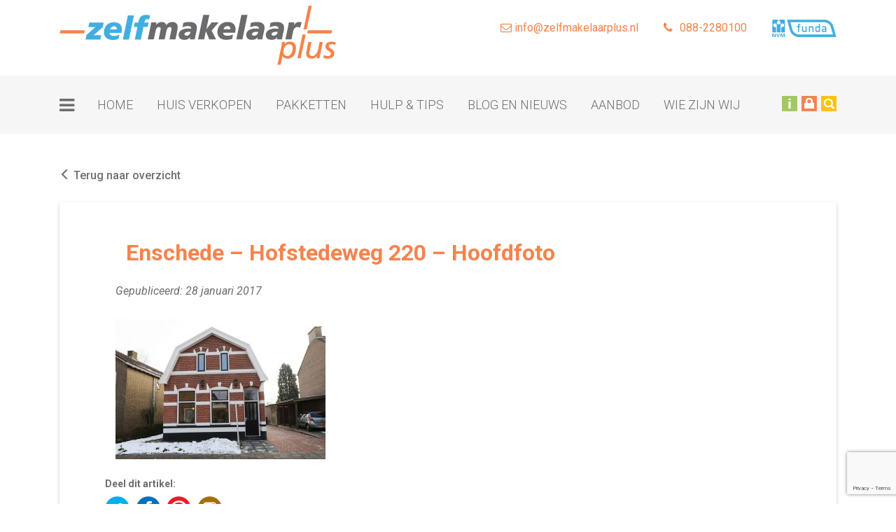

--- FILE ---
content_type: text/html; charset=UTF-8
request_url: https://www.zelfmakelaarplus.nl/woning/enschede-hofstedeweg-220/enschede-hofstedeweg-220-hoofdfoto/
body_size: 8978
content:
<!DOCTYPE html>
<html lang="en">
	<head>
		<meta charset="utf-8">
		<meta http-equiv="X-UA-Compatible" content="IE=edge">
		<meta name="viewport" content="width=device-width, initial-scale=1">

		<title>Enschede – Hofstedeweg 220 – Hoofdfoto - Zelfmakelaar Plus</title>

		<link href="//www.google-analytics.com" rel="dns-prefetch">
		<!--
                <link href="/img/icons/favicon.ico" rel="shortcut icon">
		<link href="/img/icons/touch.png" rel="apple-touch-icon-precomposed">
                -->
		<meta name='robots' content='index, follow, max-image-preview:large, max-snippet:-1, max-video-preview:-1' />
	<style>img:is([sizes="auto" i], [sizes^="auto," i]) { contain-intrinsic-size: 3000px 1500px }</style>
	
	<!-- This site is optimized with the Yoast SEO plugin v26.6 - https://yoast.com/wordpress/plugins/seo/ -->
	<link rel="canonical" href="https://www.zelfmakelaarplus.nl/woning/enschede-hofstedeweg-220/enschede-hofstedeweg-220-hoofdfoto/" />
	<meta property="og:locale" content="nl_NL" />
	<meta property="og:type" content="article" />
	<meta property="og:title" content="Enschede – Hofstedeweg 220 – Hoofdfoto - Zelfmakelaar Plus" />
	<meta property="og:description" content="Hoofdfoto" />
	<meta property="og:url" content="https://www.zelfmakelaarplus.nl/woning/enschede-hofstedeweg-220/enschede-hofstedeweg-220-hoofdfoto/" />
	<meta property="og:site_name" content="Zelfmakelaar Plus" />
	<meta property="article:publisher" content="https://www.facebook.com/zelfmakelaarplus/" />
	<meta property="article:modified_time" content="2017-06-23T07:41:21+00:00" />
	<meta property="og:image" content="https://www.zelfmakelaarplus.nl/woning/enschede-hofstedeweg-220/enschede-hofstedeweg-220-hoofdfoto" />
	<meta property="og:image:width" content="500" />
	<meta property="og:image:height" content="333" />
	<meta property="og:image:type" content="image/jpeg" />
	<meta name="twitter:card" content="summary_large_image" />
	<meta name="twitter:site" content="@zelfmakelaarpl" />
	<script type="application/ld+json" class="yoast-schema-graph">{"@context":"https://schema.org","@graph":[{"@type":"WebPage","@id":"https://www.zelfmakelaarplus.nl/woning/enschede-hofstedeweg-220/enschede-hofstedeweg-220-hoofdfoto/","url":"https://www.zelfmakelaarplus.nl/woning/enschede-hofstedeweg-220/enschede-hofstedeweg-220-hoofdfoto/","name":"Enschede – Hofstedeweg 220 – Hoofdfoto - Zelfmakelaar Plus","isPartOf":{"@id":"https://www.zelfmakelaarplus.nl/#website"},"primaryImageOfPage":{"@id":"https://www.zelfmakelaarplus.nl/woning/enschede-hofstedeweg-220/enschede-hofstedeweg-220-hoofdfoto/#primaryimage"},"image":{"@id":"https://www.zelfmakelaarplus.nl/woning/enschede-hofstedeweg-220/enschede-hofstedeweg-220-hoofdfoto/#primaryimage"},"thumbnailUrl":"https://www.zelfmakelaarplus.nl/wp-content/uploads/realworks/wonen/3.586.754/52686971.jpg","datePublished":"2017-01-28T09:09:09+00:00","dateModified":"2017-06-23T07:41:21+00:00","breadcrumb":{"@id":"https://www.zelfmakelaarplus.nl/woning/enschede-hofstedeweg-220/enschede-hofstedeweg-220-hoofdfoto/#breadcrumb"},"inLanguage":"nl-NL","potentialAction":[{"@type":"ReadAction","target":["https://www.zelfmakelaarplus.nl/woning/enschede-hofstedeweg-220/enschede-hofstedeweg-220-hoofdfoto/"]}]},{"@type":"ImageObject","inLanguage":"nl-NL","@id":"https://www.zelfmakelaarplus.nl/woning/enschede-hofstedeweg-220/enschede-hofstedeweg-220-hoofdfoto/#primaryimage","url":"https://www.zelfmakelaarplus.nl/wp-content/uploads/realworks/wonen/3.586.754/52686971.jpg","contentUrl":"https://www.zelfmakelaarplus.nl/wp-content/uploads/realworks/wonen/3.586.754/52686971.jpg","width":6720,"height":4480,"caption":"Hoofdfoto"},{"@type":"BreadcrumbList","@id":"https://www.zelfmakelaarplus.nl/woning/enschede-hofstedeweg-220/enschede-hofstedeweg-220-hoofdfoto/#breadcrumb","itemListElement":[{"@type":"ListItem","position":1,"name":"Home","item":"https://www.zelfmakelaarplus.nl/"},{"@type":"ListItem","position":2,"name":"Enschede – Hofstedeweg 220","item":"https://www.zelfmakelaarplus.nl/woning/enschede-hofstedeweg-220/"},{"@type":"ListItem","position":3,"name":"Enschede – Hofstedeweg 220 – Hoofdfoto"}]},{"@type":"WebSite","@id":"https://www.zelfmakelaarplus.nl/#website","url":"https://www.zelfmakelaarplus.nl/","name":"Zelfmakelaar Plus","description":"Zelf je huis verkopen","potentialAction":[{"@type":"SearchAction","target":{"@type":"EntryPoint","urlTemplate":"https://www.zelfmakelaarplus.nl/?s={search_term_string}"},"query-input":{"@type":"PropertyValueSpecification","valueRequired":true,"valueName":"search_term_string"}}],"inLanguage":"nl-NL"}]}</script>
	<!-- / Yoast SEO plugin. -->


<link rel='dns-prefetch' href='//www.google.com' />
<link rel='dns-prefetch' href='//fonts.googleapis.com' />
<link rel="alternate" type="application/rss+xml" title="Zelfmakelaar Plus &raquo; Enschede – Hofstedeweg 220 – Hoofdfoto reacties feed" href="https://www.zelfmakelaarplus.nl/woning/enschede-hofstedeweg-220/enschede-hofstedeweg-220-hoofdfoto/feed/" />
<script type="text/javascript">
/* <![CDATA[ */
window._wpemojiSettings = {"baseUrl":"https:\/\/s.w.org\/images\/core\/emoji\/16.0.1\/72x72\/","ext":".png","svgUrl":"https:\/\/s.w.org\/images\/core\/emoji\/16.0.1\/svg\/","svgExt":".svg","source":{"concatemoji":"https:\/\/www.zelfmakelaarplus.nl\/wp-includes\/js\/wp-emoji-release.min.js?ver=6.8.3"}};
/*! This file is auto-generated */
!function(s,n){var o,i,e;function c(e){try{var t={supportTests:e,timestamp:(new Date).valueOf()};sessionStorage.setItem(o,JSON.stringify(t))}catch(e){}}function p(e,t,n){e.clearRect(0,0,e.canvas.width,e.canvas.height),e.fillText(t,0,0);var t=new Uint32Array(e.getImageData(0,0,e.canvas.width,e.canvas.height).data),a=(e.clearRect(0,0,e.canvas.width,e.canvas.height),e.fillText(n,0,0),new Uint32Array(e.getImageData(0,0,e.canvas.width,e.canvas.height).data));return t.every(function(e,t){return e===a[t]})}function u(e,t){e.clearRect(0,0,e.canvas.width,e.canvas.height),e.fillText(t,0,0);for(var n=e.getImageData(16,16,1,1),a=0;a<n.data.length;a++)if(0!==n.data[a])return!1;return!0}function f(e,t,n,a){switch(t){case"flag":return n(e,"\ud83c\udff3\ufe0f\u200d\u26a7\ufe0f","\ud83c\udff3\ufe0f\u200b\u26a7\ufe0f")?!1:!n(e,"\ud83c\udde8\ud83c\uddf6","\ud83c\udde8\u200b\ud83c\uddf6")&&!n(e,"\ud83c\udff4\udb40\udc67\udb40\udc62\udb40\udc65\udb40\udc6e\udb40\udc67\udb40\udc7f","\ud83c\udff4\u200b\udb40\udc67\u200b\udb40\udc62\u200b\udb40\udc65\u200b\udb40\udc6e\u200b\udb40\udc67\u200b\udb40\udc7f");case"emoji":return!a(e,"\ud83e\udedf")}return!1}function g(e,t,n,a){var r="undefined"!=typeof WorkerGlobalScope&&self instanceof WorkerGlobalScope?new OffscreenCanvas(300,150):s.createElement("canvas"),o=r.getContext("2d",{willReadFrequently:!0}),i=(o.textBaseline="top",o.font="600 32px Arial",{});return e.forEach(function(e){i[e]=t(o,e,n,a)}),i}function t(e){var t=s.createElement("script");t.src=e,t.defer=!0,s.head.appendChild(t)}"undefined"!=typeof Promise&&(o="wpEmojiSettingsSupports",i=["flag","emoji"],n.supports={everything:!0,everythingExceptFlag:!0},e=new Promise(function(e){s.addEventListener("DOMContentLoaded",e,{once:!0})}),new Promise(function(t){var n=function(){try{var e=JSON.parse(sessionStorage.getItem(o));if("object"==typeof e&&"number"==typeof e.timestamp&&(new Date).valueOf()<e.timestamp+604800&&"object"==typeof e.supportTests)return e.supportTests}catch(e){}return null}();if(!n){if("undefined"!=typeof Worker&&"undefined"!=typeof OffscreenCanvas&&"undefined"!=typeof URL&&URL.createObjectURL&&"undefined"!=typeof Blob)try{var e="postMessage("+g.toString()+"("+[JSON.stringify(i),f.toString(),p.toString(),u.toString()].join(",")+"));",a=new Blob([e],{type:"text/javascript"}),r=new Worker(URL.createObjectURL(a),{name:"wpTestEmojiSupports"});return void(r.onmessage=function(e){c(n=e.data),r.terminate(),t(n)})}catch(e){}c(n=g(i,f,p,u))}t(n)}).then(function(e){for(var t in e)n.supports[t]=e[t],n.supports.everything=n.supports.everything&&n.supports[t],"flag"!==t&&(n.supports.everythingExceptFlag=n.supports.everythingExceptFlag&&n.supports[t]);n.supports.everythingExceptFlag=n.supports.everythingExceptFlag&&!n.supports.flag,n.DOMReady=!1,n.readyCallback=function(){n.DOMReady=!0}}).then(function(){return e}).then(function(){var e;n.supports.everything||(n.readyCallback(),(e=n.source||{}).concatemoji?t(e.concatemoji):e.wpemoji&&e.twemoji&&(t(e.twemoji),t(e.wpemoji)))}))}((window,document),window._wpemojiSettings);
/* ]]> */
</script>
<style id='wp-emoji-styles-inline-css' type='text/css'>

	img.wp-smiley, img.emoji {
		display: inline !important;
		border: none !important;
		box-shadow: none !important;
		height: 1em !important;
		width: 1em !important;
		margin: 0 0.07em !important;
		vertical-align: -0.1em !important;
		background: none !important;
		padding: 0 !important;
	}
</style>
<link rel='stylesheet' id='wp-block-library-css' href='https://www.zelfmakelaarplus.nl/wp-includes/css/dist/block-library/style.min.css?ver=6.8.3' type='text/css' media='all' />
<style id='classic-theme-styles-inline-css' type='text/css'>
/*! This file is auto-generated */
.wp-block-button__link{color:#fff;background-color:#32373c;border-radius:9999px;box-shadow:none;text-decoration:none;padding:calc(.667em + 2px) calc(1.333em + 2px);font-size:1.125em}.wp-block-file__button{background:#32373c;color:#fff;text-decoration:none}
</style>
<style id='global-styles-inline-css' type='text/css'>
:root{--wp--preset--aspect-ratio--square: 1;--wp--preset--aspect-ratio--4-3: 4/3;--wp--preset--aspect-ratio--3-4: 3/4;--wp--preset--aspect-ratio--3-2: 3/2;--wp--preset--aspect-ratio--2-3: 2/3;--wp--preset--aspect-ratio--16-9: 16/9;--wp--preset--aspect-ratio--9-16: 9/16;--wp--preset--color--black: #000000;--wp--preset--color--cyan-bluish-gray: #abb8c3;--wp--preset--color--white: #ffffff;--wp--preset--color--pale-pink: #f78da7;--wp--preset--color--vivid-red: #cf2e2e;--wp--preset--color--luminous-vivid-orange: #ff6900;--wp--preset--color--luminous-vivid-amber: #fcb900;--wp--preset--color--light-green-cyan: #7bdcb5;--wp--preset--color--vivid-green-cyan: #00d084;--wp--preset--color--pale-cyan-blue: #8ed1fc;--wp--preset--color--vivid-cyan-blue: #0693e3;--wp--preset--color--vivid-purple: #9b51e0;--wp--preset--gradient--vivid-cyan-blue-to-vivid-purple: linear-gradient(135deg,rgba(6,147,227,1) 0%,rgb(155,81,224) 100%);--wp--preset--gradient--light-green-cyan-to-vivid-green-cyan: linear-gradient(135deg,rgb(122,220,180) 0%,rgb(0,208,130) 100%);--wp--preset--gradient--luminous-vivid-amber-to-luminous-vivid-orange: linear-gradient(135deg,rgba(252,185,0,1) 0%,rgba(255,105,0,1) 100%);--wp--preset--gradient--luminous-vivid-orange-to-vivid-red: linear-gradient(135deg,rgba(255,105,0,1) 0%,rgb(207,46,46) 100%);--wp--preset--gradient--very-light-gray-to-cyan-bluish-gray: linear-gradient(135deg,rgb(238,238,238) 0%,rgb(169,184,195) 100%);--wp--preset--gradient--cool-to-warm-spectrum: linear-gradient(135deg,rgb(74,234,220) 0%,rgb(151,120,209) 20%,rgb(207,42,186) 40%,rgb(238,44,130) 60%,rgb(251,105,98) 80%,rgb(254,248,76) 100%);--wp--preset--gradient--blush-light-purple: linear-gradient(135deg,rgb(255,206,236) 0%,rgb(152,150,240) 100%);--wp--preset--gradient--blush-bordeaux: linear-gradient(135deg,rgb(254,205,165) 0%,rgb(254,45,45) 50%,rgb(107,0,62) 100%);--wp--preset--gradient--luminous-dusk: linear-gradient(135deg,rgb(255,203,112) 0%,rgb(199,81,192) 50%,rgb(65,88,208) 100%);--wp--preset--gradient--pale-ocean: linear-gradient(135deg,rgb(255,245,203) 0%,rgb(182,227,212) 50%,rgb(51,167,181) 100%);--wp--preset--gradient--electric-grass: linear-gradient(135deg,rgb(202,248,128) 0%,rgb(113,206,126) 100%);--wp--preset--gradient--midnight: linear-gradient(135deg,rgb(2,3,129) 0%,rgb(40,116,252) 100%);--wp--preset--font-size--small: 13px;--wp--preset--font-size--medium: 20px;--wp--preset--font-size--large: 36px;--wp--preset--font-size--x-large: 42px;--wp--preset--spacing--20: 0.44rem;--wp--preset--spacing--30: 0.67rem;--wp--preset--spacing--40: 1rem;--wp--preset--spacing--50: 1.5rem;--wp--preset--spacing--60: 2.25rem;--wp--preset--spacing--70: 3.38rem;--wp--preset--spacing--80: 5.06rem;--wp--preset--shadow--natural: 6px 6px 9px rgba(0, 0, 0, 0.2);--wp--preset--shadow--deep: 12px 12px 50px rgba(0, 0, 0, 0.4);--wp--preset--shadow--sharp: 6px 6px 0px rgba(0, 0, 0, 0.2);--wp--preset--shadow--outlined: 6px 6px 0px -3px rgba(255, 255, 255, 1), 6px 6px rgba(0, 0, 0, 1);--wp--preset--shadow--crisp: 6px 6px 0px rgba(0, 0, 0, 1);}:where(.is-layout-flex){gap: 0.5em;}:where(.is-layout-grid){gap: 0.5em;}body .is-layout-flex{display: flex;}.is-layout-flex{flex-wrap: wrap;align-items: center;}.is-layout-flex > :is(*, div){margin: 0;}body .is-layout-grid{display: grid;}.is-layout-grid > :is(*, div){margin: 0;}:where(.wp-block-columns.is-layout-flex){gap: 2em;}:where(.wp-block-columns.is-layout-grid){gap: 2em;}:where(.wp-block-post-template.is-layout-flex){gap: 1.25em;}:where(.wp-block-post-template.is-layout-grid){gap: 1.25em;}.has-black-color{color: var(--wp--preset--color--black) !important;}.has-cyan-bluish-gray-color{color: var(--wp--preset--color--cyan-bluish-gray) !important;}.has-white-color{color: var(--wp--preset--color--white) !important;}.has-pale-pink-color{color: var(--wp--preset--color--pale-pink) !important;}.has-vivid-red-color{color: var(--wp--preset--color--vivid-red) !important;}.has-luminous-vivid-orange-color{color: var(--wp--preset--color--luminous-vivid-orange) !important;}.has-luminous-vivid-amber-color{color: var(--wp--preset--color--luminous-vivid-amber) !important;}.has-light-green-cyan-color{color: var(--wp--preset--color--light-green-cyan) !important;}.has-vivid-green-cyan-color{color: var(--wp--preset--color--vivid-green-cyan) !important;}.has-pale-cyan-blue-color{color: var(--wp--preset--color--pale-cyan-blue) !important;}.has-vivid-cyan-blue-color{color: var(--wp--preset--color--vivid-cyan-blue) !important;}.has-vivid-purple-color{color: var(--wp--preset--color--vivid-purple) !important;}.has-black-background-color{background-color: var(--wp--preset--color--black) !important;}.has-cyan-bluish-gray-background-color{background-color: var(--wp--preset--color--cyan-bluish-gray) !important;}.has-white-background-color{background-color: var(--wp--preset--color--white) !important;}.has-pale-pink-background-color{background-color: var(--wp--preset--color--pale-pink) !important;}.has-vivid-red-background-color{background-color: var(--wp--preset--color--vivid-red) !important;}.has-luminous-vivid-orange-background-color{background-color: var(--wp--preset--color--luminous-vivid-orange) !important;}.has-luminous-vivid-amber-background-color{background-color: var(--wp--preset--color--luminous-vivid-amber) !important;}.has-light-green-cyan-background-color{background-color: var(--wp--preset--color--light-green-cyan) !important;}.has-vivid-green-cyan-background-color{background-color: var(--wp--preset--color--vivid-green-cyan) !important;}.has-pale-cyan-blue-background-color{background-color: var(--wp--preset--color--pale-cyan-blue) !important;}.has-vivid-cyan-blue-background-color{background-color: var(--wp--preset--color--vivid-cyan-blue) !important;}.has-vivid-purple-background-color{background-color: var(--wp--preset--color--vivid-purple) !important;}.has-black-border-color{border-color: var(--wp--preset--color--black) !important;}.has-cyan-bluish-gray-border-color{border-color: var(--wp--preset--color--cyan-bluish-gray) !important;}.has-white-border-color{border-color: var(--wp--preset--color--white) !important;}.has-pale-pink-border-color{border-color: var(--wp--preset--color--pale-pink) !important;}.has-vivid-red-border-color{border-color: var(--wp--preset--color--vivid-red) !important;}.has-luminous-vivid-orange-border-color{border-color: var(--wp--preset--color--luminous-vivid-orange) !important;}.has-luminous-vivid-amber-border-color{border-color: var(--wp--preset--color--luminous-vivid-amber) !important;}.has-light-green-cyan-border-color{border-color: var(--wp--preset--color--light-green-cyan) !important;}.has-vivid-green-cyan-border-color{border-color: var(--wp--preset--color--vivid-green-cyan) !important;}.has-pale-cyan-blue-border-color{border-color: var(--wp--preset--color--pale-cyan-blue) !important;}.has-vivid-cyan-blue-border-color{border-color: var(--wp--preset--color--vivid-cyan-blue) !important;}.has-vivid-purple-border-color{border-color: var(--wp--preset--color--vivid-purple) !important;}.has-vivid-cyan-blue-to-vivid-purple-gradient-background{background: var(--wp--preset--gradient--vivid-cyan-blue-to-vivid-purple) !important;}.has-light-green-cyan-to-vivid-green-cyan-gradient-background{background: var(--wp--preset--gradient--light-green-cyan-to-vivid-green-cyan) !important;}.has-luminous-vivid-amber-to-luminous-vivid-orange-gradient-background{background: var(--wp--preset--gradient--luminous-vivid-amber-to-luminous-vivid-orange) !important;}.has-luminous-vivid-orange-to-vivid-red-gradient-background{background: var(--wp--preset--gradient--luminous-vivid-orange-to-vivid-red) !important;}.has-very-light-gray-to-cyan-bluish-gray-gradient-background{background: var(--wp--preset--gradient--very-light-gray-to-cyan-bluish-gray) !important;}.has-cool-to-warm-spectrum-gradient-background{background: var(--wp--preset--gradient--cool-to-warm-spectrum) !important;}.has-blush-light-purple-gradient-background{background: var(--wp--preset--gradient--blush-light-purple) !important;}.has-blush-bordeaux-gradient-background{background: var(--wp--preset--gradient--blush-bordeaux) !important;}.has-luminous-dusk-gradient-background{background: var(--wp--preset--gradient--luminous-dusk) !important;}.has-pale-ocean-gradient-background{background: var(--wp--preset--gradient--pale-ocean) !important;}.has-electric-grass-gradient-background{background: var(--wp--preset--gradient--electric-grass) !important;}.has-midnight-gradient-background{background: var(--wp--preset--gradient--midnight) !important;}.has-small-font-size{font-size: var(--wp--preset--font-size--small) !important;}.has-medium-font-size{font-size: var(--wp--preset--font-size--medium) !important;}.has-large-font-size{font-size: var(--wp--preset--font-size--large) !important;}.has-x-large-font-size{font-size: var(--wp--preset--font-size--x-large) !important;}
:where(.wp-block-post-template.is-layout-flex){gap: 1.25em;}:where(.wp-block-post-template.is-layout-grid){gap: 1.25em;}
:where(.wp-block-columns.is-layout-flex){gap: 2em;}:where(.wp-block-columns.is-layout-grid){gap: 2em;}
:root :where(.wp-block-pullquote){font-size: 1.5em;line-height: 1.6;}
</style>
<link rel='stylesheet' id='style-css' href='https://www.zelfmakelaarplus.nl/wp-content/themes/zmp/style.css?ver=1.0.0' type='text/css' media='all' />
<link rel='stylesheet' id='bootstrap-css' href='https://www.zelfmakelaarplus.nl/wp-content/themes/zmp/lib/bootstrap/css/bootstrap.min.css?ver=1.0.0' type='text/css' media='all' />
<link rel='stylesheet' id='global-css' href='https://www.zelfmakelaarplus.nl/wp-content/themes/zmp/css/global.css?ver=1.0.0' type='text/css' media='all' />
<link rel='stylesheet' id='menu-css' href='https://www.zelfmakelaarplus.nl/wp-content/themes/zmp/css/jquery.mmenu.css?ver=1.0.0' type='text/css' media='all' />
<link rel='stylesheet' id='font-awesome-css' href='https://www.zelfmakelaarplus.nl/wp-content/themes/zmp/lib/font-awesome/css/font-awesome.css?ver=1.0.0' type='text/css' media='all' />
<link rel='stylesheet' id='roboto-css' href='https://fonts.googleapis.com/css?family=Roboto%3A400%2C700%2C900%2C300%2C400italic%2C500&#038;ver=1.0.0' type='text/css' media='all' />
<script type="text/javascript" src="https://www.zelfmakelaarplus.nl/wp-includes/js/jquery/jquery.min.js?ver=3.7.1" id="jquery-core-js"></script>
<script type="text/javascript" src="https://www.zelfmakelaarplus.nl/wp-includes/js/jquery/jquery-migrate.min.js?ver=3.4.1" id="jquery-migrate-js"></script>
<script type="text/javascript" src="https://www.zelfmakelaarplus.nl/wp-content/themes/zmp/lib/bootstrap/js/bootstrap-new.min.js?ver=1.0.0" id="bootstrap-js"></script>
<script type="text/javascript" src="https://www.zelfmakelaarplus.nl/wp-content/themes/zmp/js/jquery.mmenu.js?ver=1.0.0" id="mmenu-js"></script>
<script type="text/javascript" src="https://www.zelfmakelaarplus.nl/wp-content/themes/zmp/js/html5.js?ver=1.0.0" id="html5-js"></script>
<script type="text/javascript" src="https://www.zelfmakelaarplus.nl/wp-content/themes/zmp/js/jquery-ui.js?ver=1.0.0" id="jquery-ui-js"></script>
<script type="text/javascript" src="https://www.zelfmakelaarplus.nl/wp-content/themes/zmp/js/equalheight.js?ver=1.0.0" id="equalheight-js"></script>
<script type="text/javascript" src="https://www.zelfmakelaarplus.nl/wp-content/themes/zmp/js/global.js?ver=1.0.0" id="global-js"></script>
<link rel="https://api.w.org/" href="https://www.zelfmakelaarplus.nl/wp-json/" /><link rel="alternate" title="JSON" type="application/json" href="https://www.zelfmakelaarplus.nl/wp-json/wp/v2/media/1713" /><link rel="EditURI" type="application/rsd+xml" title="RSD" href="https://www.zelfmakelaarplus.nl/xmlrpc.php?rsd" />
<link rel='shortlink' href='https://www.zelfmakelaarplus.nl/?p=1713' />
<link rel="alternate" title="oEmbed (JSON)" type="application/json+oembed" href="https://www.zelfmakelaarplus.nl/wp-json/oembed/1.0/embed?url=https%3A%2F%2Fwww.zelfmakelaarplus.nl%2Fwoning%2Fenschede-hofstedeweg-220%2Fenschede-hofstedeweg-220-hoofdfoto%2F" />
<link rel="alternate" title="oEmbed (XML)" type="text/xml+oembed" href="https://www.zelfmakelaarplus.nl/wp-json/oembed/1.0/embed?url=https%3A%2F%2Fwww.zelfmakelaarplus.nl%2Fwoning%2Fenschede-hofstedeweg-220%2Fenschede-hofstedeweg-220-hoofdfoto%2F&#038;format=xml" />
<style type="text/css">.recentcomments a{display:inline !important;padding:0 !important;margin:0 !important;}</style>
<!-- Wordpress CMS & Realworks Plugin door Tussendoor internet & marketing (tussendoor.nl) -->

<link rel="icon" href="https://www.zelfmakelaarplus.nl/wp-content/uploads/2016/05/cropped-Plusje-ZMP-vierkant-32x32.png" sizes="32x32" />
<link rel="icon" href="https://www.zelfmakelaarplus.nl/wp-content/uploads/2016/05/cropped-Plusje-ZMP-vierkant-192x192.png" sizes="192x192" />
<link rel="apple-touch-icon" href="https://www.zelfmakelaarplus.nl/wp-content/uploads/2016/05/cropped-Plusje-ZMP-vierkant-180x180.png" />
<meta name="msapplication-TileImage" content="https://www.zelfmakelaarplus.nl/wp-content/uploads/2016/05/cropped-Plusje-ZMP-vierkant-270x270.png" />

		<script async src="https://www.googletagmanager.com/gtag/js?id= UA-75456998-1"></script>
		<script>
		window.dataLayer = window.dataLayer || [];
		function gtag(){dataLayer.push(arguments);}
		gtag('js', new Date());
		gtag('config', 'UA-75456998-1', { 'anonymize_ip': true });
		</script>

		<!-- HTML5 shim and Respond.js for IE8 support of HTML5 elements and media queries -->
		<!-- WARNING: Respond.js doesn't work if you view the page via file:// -->
		<!--[if lt IE 9]>
		<script src="https://oss.maxcdn.com/html5shiv/3.7.2/html5shiv.min.js"></script>
		<script src="https://oss.maxcdn.com/respond/1.4.2/respond.min.js"></script>
		<![endif]-->



    </head>

	<body>
        
        		
        <!-- / wrapper \ -->
        <div id="wrapper">

            <!-- / leftmenu box \ -->
            <div class="leftmenuBox">
                <a class="start" href="https://www.zelfmakelaarplus.nl/Gratis-proberen/"><span>Gratis proberen</span></a>
                <div class="link">
                    <div class="block">
                        <a class="home" href="https://www.zelfmakelaarplus.nl">Home</a>
                    </div>
                    <div class="block">
                        <div class="menu-megamenu-container"><ul id="menu-megamenu" class=""><li id="menu-item-502" class="verkopen menu-item menu-item-type-post_type menu-item-object-page menu-item-has-children menu-item-502"><a href="https://www.zelfmakelaarplus.nl/hoe-verkoop-je/">Huis verkopen</a>
<ul class="sub-menu">
	<li id="menu-item-183" class="menu-item menu-item-type-post_type menu-item-object-page menu-item-183"><a href="https://www.zelfmakelaarplus.nl/hoe-verkoop-je/">Je huis verkopen</a></li>
	<li id="menu-item-186" class="menu-item menu-item-type-post_type menu-item-object-page menu-item-186"><a href="https://www.zelfmakelaarplus.nl/waarom-zelfmakelaar-plus/">Waarom Zelfmakelaar Plus?</a></li>
	<li id="menu-item-184" class="menu-item menu-item-type-post_type menu-item-object-page menu-item-184"><a href="https://www.zelfmakelaarplus.nl/hoeveel-bespaar-je/">Hoeveel bespaar je?</a></li>
	<li id="menu-item-1185" class="menu-item menu-item-type-taxonomy menu-item-object-faq_cat menu-item-1185"><a href="https://www.zelfmakelaarplus.nl/veelgestelde-vragen/categorie/algemeen/">Veel gestelde vragen</a></li>
	<li id="menu-item-475" class="menu-item menu-item-type-post_type_archive menu-item-object-diensten menu-item-475"><a href="https://www.zelfmakelaarplus.nl/extra-diensten/">Extra diensten</a></li>
</ul>
</li>
<li id="menu-item-504" class="menu-item menu-item-type-custom menu-item-object-custom menu-item-504"><a target="_blank" href="https://www.mijnnvm.nl/login/">Mijn NVM account</a></li>
<li id="menu-item-1188" class="menu-item menu-item-type-custom menu-item-object-custom menu-item-1188"><a href="/pakketten">Pakketten</a></li>
<li id="menu-item-478" class="tips menu-item menu-item-type-post_type menu-item-object-tips menu-item-has-children menu-item-478"><a href="https://www.zelfmakelaarplus.nl/tips-en-tricks/de-beste-presentatietekst/">Hulp &#038; tips</a>
<ul class="sub-menu">
	<li id="menu-item-480" class="menu-item menu-item-type-post_type menu-item-object-tips menu-item-480"><a href="https://www.zelfmakelaarplus.nl/tips-en-tricks/de-beste-presentatietekst/">Tips en tricks</a></li>
	<li id="menu-item-545" class="menu-item menu-item-type-taxonomy menu-item-object-faq_cat menu-item-545"><a href="https://www.zelfmakelaarplus.nl/veelgestelde-vragen/categorie/algemeen/">Veelgestelde vragen</a></li>
	<li id="menu-item-479" class="menu-item menu-item-type-post_type_archive menu-item-object-begrippen menu-item-479"><a href="https://www.zelfmakelaarplus.nl/begrippenlijst/">Begrippenlijst</a></li>
	<li id="menu-item-1201" class="menu-item menu-item-type-post_type menu-item-object-page menu-item-1201"><a href="https://www.zelfmakelaarplus.nl/je-huis-verkopen/">Je huis verkopen</a></li>
	<li id="menu-item-1202" class="menu-item menu-item-type-post_type menu-item-object-page menu-item-1202"><a href="https://www.zelfmakelaarplus.nl/kosten-huis-verkopen/">Wat kost het om mijn huis te verkopen?</a></li>
	<li id="menu-item-1203" class="menu-item menu-item-type-post_type menu-item-object-page menu-item-1203"><a href="https://www.zelfmakelaarplus.nl/zelf-je-huis-verkopen/">Zelf je huis verkopen</a></li>
</ul>
</li>
<li id="menu-item-490" class="menu-item menu-item-type-post_type menu-item-object-page current_page_parent menu-item-490"><a href="https://www.zelfmakelaarplus.nl/blog-en-nieuws/">Blog en nieuws</a></li>
<li id="menu-item-206" class="menu-item menu-item-type-post_type menu-item-object-page menu-item-has-children menu-item-206"><a href="https://www.zelfmakelaarplus.nl/over-zelfmakelaar-plus/">Over Zelfmakelaar Plus</a>
<ul class="sub-menu">
	<li id="menu-item-469" class="menu-item menu-item-type-post_type menu-item-object-page menu-item-469"><a href="https://www.zelfmakelaarplus.nl/over-zelfmakelaar-plus/">Wie zijn wij</a></li>
	<li id="menu-item-198" class="menu-item menu-item-type-post_type menu-item-object-page menu-item-198"><a href="https://www.zelfmakelaarplus.nl/betalen/">Bestellen en betalen</a></li>
	<li id="menu-item-196" class="menu-item menu-item-type-post_type menu-item-object-page menu-item-196"><a href="https://www.zelfmakelaarplus.nl/algemene-voorwaarden/">Algemene voorwaarden</a></li>
	<li id="menu-item-203" class="menu-item menu-item-type-post_type menu-item-object-page menu-item-203"><a href="https://www.zelfmakelaarplus.nl/privacy-beleid/">Privacy beleid</a></li>
	<li id="menu-item-201" class="menu-item menu-item-type-post_type menu-item-object-page menu-item-201"><a href="https://www.zelfmakelaarplus.nl/klachtenprocedure/">Klachtenprocedure</a></li>
	<li id="menu-item-199" class="menu-item menu-item-type-post_type menu-item-object-page menu-item-199"><a href="https://www.zelfmakelaarplus.nl/disclaimer/">Disclaimer</a></li>
</ul>
</li>
<li id="menu-item-477" class="kopen menu-item menu-item-type-post_type_archive menu-item-object-realworks_wonen menu-item-has-children menu-item-477"><a href="https://www.zelfmakelaarplus.nl/woningaanbod/">Aanbod</a>
<ul class="sub-menu">
	<li id="menu-item-476" class="menu-item menu-item-type-post_type_archive menu-item-object-realworks_wonen menu-item-476"><a href="https://www.zelfmakelaarplus.nl/woningaanbod/">Woningaanbod</a></li>
	<li id="menu-item-189" class="menu-item menu-item-type-post_type menu-item-object-page menu-item-189"><a href="https://www.zelfmakelaarplus.nl/kijken-bieden-en-kopen/">Over kijken, bieden en kopen</a></li>
</ul>
</li>
<li id="menu-item-195" class="menu-item menu-item-type-post_type menu-item-object-page menu-item-195"><a href="https://www.zelfmakelaarplus.nl/contact/">Contact</a></li>
</ul></div>                    </div>
                    <div class="block">
                        <a class="logo-funda" href="#">
                            <img src="https://www.zelfmakelaarplus.nl/wp-content/themes/zmp/images/funda-logo.png" alt="">
                        </a>
                    </div>
                    <div class="contact">
                        <div class="block">
                                                        
                            <a class="logo">
                                <img src="https://www.zelfmakelaarplus.nl/wp-content/uploads/2016/03/menu-logo.png" alt="" class="img-responsive">
                            </a>
                                                        <address>
                                Brugstraat 15                                <br />
                                2411 BM Bodegraven                            </address>
                            <address>
                                T: 088-2280100 
                                <br />
                                Maandag t/m vrijdag                                <br />
                                9.00 uur - 17.30 uur                            </address>
                                                        <address> E: <a href="mailto:info@zelfmakelaarplus.nl">info@zelfmakelaarplus.nl</a> </address>
                                                        
                                                        <ul class="socialmedia">
                                                                <li><a href="https://www.facebook.com/zelfmakelaarplus/" class=" fa fa-facebook"></a></li>
                                                                   <li><a href="https://www.twitter.com/zelfmakelaarpl" class=" fa fa-twitter"></a></li>
                                                                   <li><a href="https://www.youtube.com/channel/UCC1z9uAv-0ZX9__rvn5xKDg" class=" fa fa-youtube"></a></li>
                                                                   <li><a href="https://www.instagram.com/zelfmakelaarplus/" class=" fa fa-instagram"></a></li>
                                                               </ul>
                                                        
                        </div>
                    </div>
                </div>
            </div>
            <!-- \ leftmenu box / -->

                                    <span class="over-black"></span> 

            <!-- / main container \ -->
            <div id="mainCntr">

                <!-- / header container \ -->
                <header id="headerCntr">
                    <div class="container">
                        <div class="row">
                            <div class="logo col-sm-6">
                                <a href="https://www.zelfmakelaarplus.nl">
                                    <img src="https://www.zelfmakelaarplus.nl/wp-content/themes/zmp/images/logo.png" class="img-responsive" alt="">
                                </a>
                            </div>
                            <div class="col-sm-6 pad20 funda text-right">
                                                                <ul>
                                <li><a href="mailto:info@zelfmakelaarplus.nl" class="emailadres"><i class="fa fa-envelope-o" aria-hidden="true"></i> info@zelfmakelaarplus.nl</a><br />
                                </li><li><a href="tel:0882280100" class="telefoonnummer"><i class="fa fa-phone" aria-hidden="true"></i>088-2280100</a>
                                </li><li><a href="http://www.nvm.nl" target="_blank"><img src="https://www.zelfmakelaarplus.nl/wp-content/themes/zmp/images/nvm.png" alt=""></a>
                                </li><li><a href="http://www.funda.nl" target="_blank"><img src="https://www.zelfmakelaarplus.nl/wp-content/themes/zmp/images/funda.png" alt=""></a>
                                </li>
                                </ul>
                                </div>
                        </div>
                    </div>
                    
                    <!-- / menu box \ -->
                    <nav class="menuBox" id="nav" data-spy="affix" data-offset-top="108">
                        <div class="container">
                            <ul class="link">
                                <li>
                                    <a href="https://www.zelfmakelaarplus.nl/contact" title="Contact">
                                        <img src="https://www.zelfmakelaarplus.nl/wp-content/themes/zmp/images/icon.jpg" alt="Contact">
                                    </a>
                                </li>
                                <li>
                                    <a href="https://www.mijnnvm.nl/login/" title="Inloggen" target="_blank">
                                        <img src="https://www.zelfmakelaarplus.nl/wp-content/themes/zmp/images/icon1.jpg" alt="Inloggen">
                                    </a>
                                </li>
                                <li>
                                    <a href="https://www.zelfmakelaarplus.nl/zoeken" title="Zoeken">
                                        <img src="https://www.zelfmakelaarplus.nl/wp-content/themes/zmp/images/icon2.jpg" alt="Zoeken">
                                    </a>
                                </li>
                            </ul>
                            <span class="menu"></span>
                            <div class="menu-hoofdmenu-container"><ul id="menu-hoofdmenu" class="navigation"><li id="menu-item-1186" class="menu-item menu-item-type-post_type menu-item-object-page menu-item-home menu-item-1186"><a href="https://www.zelfmakelaarplus.nl/">Home</a></li>
<li id="menu-item-501" class="menu-item menu-item-type-post_type menu-item-object-page menu-item-501"><a href="https://www.zelfmakelaarplus.nl/hoe-verkoop-je/">Huis verkopen</a></li>
<li id="menu-item-1028" class="menu-item menu-item-type-custom menu-item-object-custom menu-item-1028"><a href="/pakketten">Pakketten</a></li>
<li id="menu-item-496" class="menu-item menu-item-type-post_type menu-item-object-tips menu-item-496"><a href="https://www.zelfmakelaarplus.nl/tips-en-tricks/de-beste-presentatietekst/">Hulp &#038; tips</a></li>
<li id="menu-item-296" class="menu-item menu-item-type-post_type menu-item-object-page current_page_parent menu-item-296"><a href="https://www.zelfmakelaarplus.nl/blog-en-nieuws/">Blog en nieuws</a></li>
<li id="menu-item-484" class="kopen menu-item menu-item-type-post_type_archive menu-item-object-realworks_wonen menu-item-484"><a href="https://www.zelfmakelaarplus.nl/woningaanbod/">Aanbod</a></li>
<li id="menu-item-1669" class="menu-item menu-item-type-post_type menu-item-object-page menu-item-1669"><a href="https://www.zelfmakelaarplus.nl/over-zelfmakelaar-plus/">Wie zijn wij</a></li>
</ul></div>                        </div>
                    </nav>
                    <!-- \ menu box / -->
                </header>
                <!-- \ header container / -->

                <!-- / content container \ -->
                <div id="contentCntr">

                    <div class="container">
                        <a class="back" href="https://www.zelfmakelaarplus.nl/blog-en-nieuws/"><span class="glyphicon glyphicon-menu-left"></span> Terug naar overzicht</a>

                        <!-- / freelancer box \ -->
                        <section  class="blogdetailBox gaap28 boxshadow">
                                                        
                            <div class="text space65">
                                
                                <h2 class="text-org">Enschede – Hofstedeweg 220 – Hoofdfoto</h2>
                                <p><i>Gepubliceerd: 28 januari 2017</i></p>
                                <p class="attachment"><a href='https://www.zelfmakelaarplus.nl/wp-content/uploads/realworks/wonen/3.586.754/52686971.jpg'><img fetchpriority="high" decoding="async" width="300" height="200" src="https://www.zelfmakelaarplus.nl/wp-content/uploads/realworks/wonen/3.586.754/52686971-300x200.jpg" class="attachment-medium size-medium" alt="" srcset="https://www.zelfmakelaarplus.nl/wp-content/uploads/realworks/wonen/3.586.754/52686971-300x200.jpg 300w, https://www.zelfmakelaarplus.nl/wp-content/uploads/realworks/wonen/3.586.754/52686971-768x512.jpg 768w, https://www.zelfmakelaarplus.nl/wp-content/uploads/realworks/wonen/3.586.754/52686971-500x333.jpg 500w, https://www.zelfmakelaarplus.nl/wp-content/uploads/realworks/wonen/3.586.754/52686971-540x360.jpg 540w" sizes="(max-width: 300px) 100vw, 300px" /></a></p>
                                
                                <h5><strong>Deel dit artikel:</strong></h5>
                                <ul class="social">
                                    <li>
                                        <a href="#">
                                            <img src="https://www.zelfmakelaarplus.nl/wp-content/themes/zmp/images/tweet-icon.jpg" alt="">
                                        </a>
                                    </li>
                                    <li>
                                        <a href="#">
                                            <img src="https://www.zelfmakelaarplus.nl/wp-content/themes/zmp/images/fb-icon.jpg" alt="">
                                        </a>
                                    </li>
                                    <li>
                                        <a href="#">
                                            <img src="https://www.zelfmakelaarplus.nl/wp-content/themes/zmp/images/p-icon.jpg" alt="">
                                        </a>
                                    </li>
                                    <li>
                                        <a href="#">
                                            <img src="https://www.zelfmakelaarplus.nl/wp-content/themes/zmp/images/insta-icon.jpg" alt="">
                                        </a>
                                    </li>
                                </ul>
                            </div>
                        </section>
                        <!-- \ freelancer box / -->
                        
                        <div class="pager-nav">
                            <a class="pull-left btn" href="https://www.zelfmakelaarplus.nl/woning/enschede-hofstedeweg-220/" rel="prev"><span>vorige</span></a>                                                        <div class="clearfix"></div>
                        </div>
                    </div>

                    

                </div>
                <!-- \ content container / -->
               
                
                                

                
                               

                
                                
                
                        
                
                
                                    
                


                <!-- / footer container \ -->
                <footer id="footerCntr">

                    <!-- / footer box \ -->
                    <div class="footerBox">
                        <div class="container">
                            <div class="row">
                                <div class="col-sm-2">
                                                                
                                    <a class="logo">
                                        <img src="https://www.zelfmakelaarplus.nl/wp-content/uploads/2016/03/menu-logo.png" alt="" class="img-responsive">
                                    </a>
                                                                    </div>
                                <div class="col-sm-7 text-center">
                                    <address>
                                        <strong>T: 088-2280100</strong> &nbsp; |  &nbsp; 
                                        <strong>E: <a href="mailto:info@zelfmakelaarplus.nl">info@zelfmakelaarplus.nl</a></strong><br />
                                        KVK: 28097182&nbsp; |  &nbsp; BTW: NL812083246.B01                                    </address>
                                    
                                </div>
                                <div class="col-sm-3 no-pad">
                                                                        <ul class="socialmedia">
                                                                                <li><a href="https://www.facebook.com/zelfmakelaarplus/" class=" fa fa-facebook"></a></li>
                                                                                   <li><a href="https://www.twitter.com/zelfmakelaarpl" class=" fa fa-twitter"></a></li>
                                                                                   <li><a href="https://www.youtube.com/channel/UCC1z9uAv-0ZX9__rvn5xKDg" class=" fa fa-youtube"></a></li>
                                                                                   <li><a href="https://www.instagram.com/zelfmakelaarplus/" class=" fa fa-instagram"></a></li>
                                                                               </ul>
                                                                    </div>
                            </div>
                        </div>
                    </div>
                    <!-- \ footer box / -->

                    <!-- / sitemap box \ -->
                    <div class="sitemapBox">
                        <div class="menu-footermenu-container"><ul id="menu-footermenu" class="container"><li id="menu-item-93" class="menu-item menu-item-type-post_type menu-item-object-page menu-item-93"><a href="https://www.zelfmakelaarplus.nl/privacy-beleid/">Privacy beleid</a></li>
<li id="menu-item-94" class="menu-item menu-item-type-post_type menu-item-object-page menu-item-94"><a href="https://www.zelfmakelaarplus.nl/algemene-voorwaarden/">Algemene voorwaarden</a></li>
<li id="menu-item-92" class="menu-item menu-item-type-post_type menu-item-object-page menu-item-92"><a href="https://www.zelfmakelaarplus.nl/disclaimer/">Disclaimer</a></li>
<li id="menu-item-2609" class="menu-item menu-item-type-post_type menu-item-object-page menu-item-2609"><a href="https://www.zelfmakelaarplus.nl/cookiebeleid/">Cookiebeleid</a></li>
</ul></div>                    </div>
                    <!-- \ sitemap box / -->

                </footer>
                <!-- \ footer container / -->

            </div>
            <!-- \ main container / -->

        </div>
        <!-- \ wrapper / -->
				
        <script type="speculationrules">
{"prefetch":[{"source":"document","where":{"and":[{"href_matches":"\/*"},{"not":{"href_matches":["\/wp-*.php","\/wp-admin\/*","\/wp-content\/uploads\/*","\/wp-content\/*","\/wp-content\/plugins\/*","\/wp-content\/themes\/zelfmakelaarplus\/*","\/wp-content\/themes\/zmp\/*","\/*\\?(.+)"]}},{"not":{"selector_matches":"a[rel~=\"nofollow\"]"}},{"not":{"selector_matches":".no-prefetch, .no-prefetch a"}}]},"eagerness":"conservative"}]}
</script>
<script type="text/javascript" src="https://www.zelfmakelaarplus.nl/wp-includes/js/comment-reply.min.js?ver=6.8.3" id="comment-reply-js" async="async" data-wp-strategy="async"></script>
<script type="text/javascript" id="gforms_recaptcha_recaptcha-js-extra">
/* <![CDATA[ */
var gforms_recaptcha_recaptcha_strings = {"nonce":"2ef78f30e9","disconnect":"Disconnecting","change_connection_type":"Resetting","spinner":"https:\/\/www.zelfmakelaarplus.nl\/wp-content\/plugins\/gravityforms\/images\/spinner.svg","connection_type":"classic","disable_badge":"","change_connection_type_title":"Change Connection Type","change_connection_type_message":"Changing the connection type will delete your current settings.  Do you want to proceed?","disconnect_title":"Disconnect","disconnect_message":"Disconnecting from reCAPTCHA will delete your current settings.  Do you want to proceed?","site_key":"6LcuwmkqAAAAABQx5v_kvGOIcEQlb0h9tg_jAwbM"};
/* ]]> */
</script>
<script type="text/javascript" src="https://www.google.com/recaptcha/api.js?render=6LcuwmkqAAAAABQx5v_kvGOIcEQlb0h9tg_jAwbM&amp;ver=2.0.0" id="gforms_recaptcha_recaptcha-js" defer="defer" data-wp-strategy="defer"></script>
<script type="text/javascript" src="https://www.zelfmakelaarplus.nl/wp-content/plugins/gravityformsrecaptcha/js/frontend.min.js?ver=2.0.0" id="gforms_recaptcha_frontend-js" defer="defer" data-wp-strategy="defer"></script>

    </body>
</html>


--- FILE ---
content_type: text/html; charset=utf-8
request_url: https://www.google.com/recaptcha/api2/anchor?ar=1&k=6LcuwmkqAAAAABQx5v_kvGOIcEQlb0h9tg_jAwbM&co=aHR0cHM6Ly93d3cuemVsZm1ha2VsYWFycGx1cy5ubDo0NDM.&hl=en&v=7gg7H51Q-naNfhmCP3_R47ho&size=invisible&anchor-ms=20000&execute-ms=30000&cb=ba1npd1kyyei
body_size: 48097
content:
<!DOCTYPE HTML><html dir="ltr" lang="en"><head><meta http-equiv="Content-Type" content="text/html; charset=UTF-8">
<meta http-equiv="X-UA-Compatible" content="IE=edge">
<title>reCAPTCHA</title>
<style type="text/css">
/* cyrillic-ext */
@font-face {
  font-family: 'Roboto';
  font-style: normal;
  font-weight: 400;
  font-stretch: 100%;
  src: url(//fonts.gstatic.com/s/roboto/v48/KFO7CnqEu92Fr1ME7kSn66aGLdTylUAMa3GUBHMdazTgWw.woff2) format('woff2');
  unicode-range: U+0460-052F, U+1C80-1C8A, U+20B4, U+2DE0-2DFF, U+A640-A69F, U+FE2E-FE2F;
}
/* cyrillic */
@font-face {
  font-family: 'Roboto';
  font-style: normal;
  font-weight: 400;
  font-stretch: 100%;
  src: url(//fonts.gstatic.com/s/roboto/v48/KFO7CnqEu92Fr1ME7kSn66aGLdTylUAMa3iUBHMdazTgWw.woff2) format('woff2');
  unicode-range: U+0301, U+0400-045F, U+0490-0491, U+04B0-04B1, U+2116;
}
/* greek-ext */
@font-face {
  font-family: 'Roboto';
  font-style: normal;
  font-weight: 400;
  font-stretch: 100%;
  src: url(//fonts.gstatic.com/s/roboto/v48/KFO7CnqEu92Fr1ME7kSn66aGLdTylUAMa3CUBHMdazTgWw.woff2) format('woff2');
  unicode-range: U+1F00-1FFF;
}
/* greek */
@font-face {
  font-family: 'Roboto';
  font-style: normal;
  font-weight: 400;
  font-stretch: 100%;
  src: url(//fonts.gstatic.com/s/roboto/v48/KFO7CnqEu92Fr1ME7kSn66aGLdTylUAMa3-UBHMdazTgWw.woff2) format('woff2');
  unicode-range: U+0370-0377, U+037A-037F, U+0384-038A, U+038C, U+038E-03A1, U+03A3-03FF;
}
/* math */
@font-face {
  font-family: 'Roboto';
  font-style: normal;
  font-weight: 400;
  font-stretch: 100%;
  src: url(//fonts.gstatic.com/s/roboto/v48/KFO7CnqEu92Fr1ME7kSn66aGLdTylUAMawCUBHMdazTgWw.woff2) format('woff2');
  unicode-range: U+0302-0303, U+0305, U+0307-0308, U+0310, U+0312, U+0315, U+031A, U+0326-0327, U+032C, U+032F-0330, U+0332-0333, U+0338, U+033A, U+0346, U+034D, U+0391-03A1, U+03A3-03A9, U+03B1-03C9, U+03D1, U+03D5-03D6, U+03F0-03F1, U+03F4-03F5, U+2016-2017, U+2034-2038, U+203C, U+2040, U+2043, U+2047, U+2050, U+2057, U+205F, U+2070-2071, U+2074-208E, U+2090-209C, U+20D0-20DC, U+20E1, U+20E5-20EF, U+2100-2112, U+2114-2115, U+2117-2121, U+2123-214F, U+2190, U+2192, U+2194-21AE, U+21B0-21E5, U+21F1-21F2, U+21F4-2211, U+2213-2214, U+2216-22FF, U+2308-230B, U+2310, U+2319, U+231C-2321, U+2336-237A, U+237C, U+2395, U+239B-23B7, U+23D0, U+23DC-23E1, U+2474-2475, U+25AF, U+25B3, U+25B7, U+25BD, U+25C1, U+25CA, U+25CC, U+25FB, U+266D-266F, U+27C0-27FF, U+2900-2AFF, U+2B0E-2B11, U+2B30-2B4C, U+2BFE, U+3030, U+FF5B, U+FF5D, U+1D400-1D7FF, U+1EE00-1EEFF;
}
/* symbols */
@font-face {
  font-family: 'Roboto';
  font-style: normal;
  font-weight: 400;
  font-stretch: 100%;
  src: url(//fonts.gstatic.com/s/roboto/v48/KFO7CnqEu92Fr1ME7kSn66aGLdTylUAMaxKUBHMdazTgWw.woff2) format('woff2');
  unicode-range: U+0001-000C, U+000E-001F, U+007F-009F, U+20DD-20E0, U+20E2-20E4, U+2150-218F, U+2190, U+2192, U+2194-2199, U+21AF, U+21E6-21F0, U+21F3, U+2218-2219, U+2299, U+22C4-22C6, U+2300-243F, U+2440-244A, U+2460-24FF, U+25A0-27BF, U+2800-28FF, U+2921-2922, U+2981, U+29BF, U+29EB, U+2B00-2BFF, U+4DC0-4DFF, U+FFF9-FFFB, U+10140-1018E, U+10190-1019C, U+101A0, U+101D0-101FD, U+102E0-102FB, U+10E60-10E7E, U+1D2C0-1D2D3, U+1D2E0-1D37F, U+1F000-1F0FF, U+1F100-1F1AD, U+1F1E6-1F1FF, U+1F30D-1F30F, U+1F315, U+1F31C, U+1F31E, U+1F320-1F32C, U+1F336, U+1F378, U+1F37D, U+1F382, U+1F393-1F39F, U+1F3A7-1F3A8, U+1F3AC-1F3AF, U+1F3C2, U+1F3C4-1F3C6, U+1F3CA-1F3CE, U+1F3D4-1F3E0, U+1F3ED, U+1F3F1-1F3F3, U+1F3F5-1F3F7, U+1F408, U+1F415, U+1F41F, U+1F426, U+1F43F, U+1F441-1F442, U+1F444, U+1F446-1F449, U+1F44C-1F44E, U+1F453, U+1F46A, U+1F47D, U+1F4A3, U+1F4B0, U+1F4B3, U+1F4B9, U+1F4BB, U+1F4BF, U+1F4C8-1F4CB, U+1F4D6, U+1F4DA, U+1F4DF, U+1F4E3-1F4E6, U+1F4EA-1F4ED, U+1F4F7, U+1F4F9-1F4FB, U+1F4FD-1F4FE, U+1F503, U+1F507-1F50B, U+1F50D, U+1F512-1F513, U+1F53E-1F54A, U+1F54F-1F5FA, U+1F610, U+1F650-1F67F, U+1F687, U+1F68D, U+1F691, U+1F694, U+1F698, U+1F6AD, U+1F6B2, U+1F6B9-1F6BA, U+1F6BC, U+1F6C6-1F6CF, U+1F6D3-1F6D7, U+1F6E0-1F6EA, U+1F6F0-1F6F3, U+1F6F7-1F6FC, U+1F700-1F7FF, U+1F800-1F80B, U+1F810-1F847, U+1F850-1F859, U+1F860-1F887, U+1F890-1F8AD, U+1F8B0-1F8BB, U+1F8C0-1F8C1, U+1F900-1F90B, U+1F93B, U+1F946, U+1F984, U+1F996, U+1F9E9, U+1FA00-1FA6F, U+1FA70-1FA7C, U+1FA80-1FA89, U+1FA8F-1FAC6, U+1FACE-1FADC, U+1FADF-1FAE9, U+1FAF0-1FAF8, U+1FB00-1FBFF;
}
/* vietnamese */
@font-face {
  font-family: 'Roboto';
  font-style: normal;
  font-weight: 400;
  font-stretch: 100%;
  src: url(//fonts.gstatic.com/s/roboto/v48/KFO7CnqEu92Fr1ME7kSn66aGLdTylUAMa3OUBHMdazTgWw.woff2) format('woff2');
  unicode-range: U+0102-0103, U+0110-0111, U+0128-0129, U+0168-0169, U+01A0-01A1, U+01AF-01B0, U+0300-0301, U+0303-0304, U+0308-0309, U+0323, U+0329, U+1EA0-1EF9, U+20AB;
}
/* latin-ext */
@font-face {
  font-family: 'Roboto';
  font-style: normal;
  font-weight: 400;
  font-stretch: 100%;
  src: url(//fonts.gstatic.com/s/roboto/v48/KFO7CnqEu92Fr1ME7kSn66aGLdTylUAMa3KUBHMdazTgWw.woff2) format('woff2');
  unicode-range: U+0100-02BA, U+02BD-02C5, U+02C7-02CC, U+02CE-02D7, U+02DD-02FF, U+0304, U+0308, U+0329, U+1D00-1DBF, U+1E00-1E9F, U+1EF2-1EFF, U+2020, U+20A0-20AB, U+20AD-20C0, U+2113, U+2C60-2C7F, U+A720-A7FF;
}
/* latin */
@font-face {
  font-family: 'Roboto';
  font-style: normal;
  font-weight: 400;
  font-stretch: 100%;
  src: url(//fonts.gstatic.com/s/roboto/v48/KFO7CnqEu92Fr1ME7kSn66aGLdTylUAMa3yUBHMdazQ.woff2) format('woff2');
  unicode-range: U+0000-00FF, U+0131, U+0152-0153, U+02BB-02BC, U+02C6, U+02DA, U+02DC, U+0304, U+0308, U+0329, U+2000-206F, U+20AC, U+2122, U+2191, U+2193, U+2212, U+2215, U+FEFF, U+FFFD;
}
/* cyrillic-ext */
@font-face {
  font-family: 'Roboto';
  font-style: normal;
  font-weight: 500;
  font-stretch: 100%;
  src: url(//fonts.gstatic.com/s/roboto/v48/KFO7CnqEu92Fr1ME7kSn66aGLdTylUAMa3GUBHMdazTgWw.woff2) format('woff2');
  unicode-range: U+0460-052F, U+1C80-1C8A, U+20B4, U+2DE0-2DFF, U+A640-A69F, U+FE2E-FE2F;
}
/* cyrillic */
@font-face {
  font-family: 'Roboto';
  font-style: normal;
  font-weight: 500;
  font-stretch: 100%;
  src: url(//fonts.gstatic.com/s/roboto/v48/KFO7CnqEu92Fr1ME7kSn66aGLdTylUAMa3iUBHMdazTgWw.woff2) format('woff2');
  unicode-range: U+0301, U+0400-045F, U+0490-0491, U+04B0-04B1, U+2116;
}
/* greek-ext */
@font-face {
  font-family: 'Roboto';
  font-style: normal;
  font-weight: 500;
  font-stretch: 100%;
  src: url(//fonts.gstatic.com/s/roboto/v48/KFO7CnqEu92Fr1ME7kSn66aGLdTylUAMa3CUBHMdazTgWw.woff2) format('woff2');
  unicode-range: U+1F00-1FFF;
}
/* greek */
@font-face {
  font-family: 'Roboto';
  font-style: normal;
  font-weight: 500;
  font-stretch: 100%;
  src: url(//fonts.gstatic.com/s/roboto/v48/KFO7CnqEu92Fr1ME7kSn66aGLdTylUAMa3-UBHMdazTgWw.woff2) format('woff2');
  unicode-range: U+0370-0377, U+037A-037F, U+0384-038A, U+038C, U+038E-03A1, U+03A3-03FF;
}
/* math */
@font-face {
  font-family: 'Roboto';
  font-style: normal;
  font-weight: 500;
  font-stretch: 100%;
  src: url(//fonts.gstatic.com/s/roboto/v48/KFO7CnqEu92Fr1ME7kSn66aGLdTylUAMawCUBHMdazTgWw.woff2) format('woff2');
  unicode-range: U+0302-0303, U+0305, U+0307-0308, U+0310, U+0312, U+0315, U+031A, U+0326-0327, U+032C, U+032F-0330, U+0332-0333, U+0338, U+033A, U+0346, U+034D, U+0391-03A1, U+03A3-03A9, U+03B1-03C9, U+03D1, U+03D5-03D6, U+03F0-03F1, U+03F4-03F5, U+2016-2017, U+2034-2038, U+203C, U+2040, U+2043, U+2047, U+2050, U+2057, U+205F, U+2070-2071, U+2074-208E, U+2090-209C, U+20D0-20DC, U+20E1, U+20E5-20EF, U+2100-2112, U+2114-2115, U+2117-2121, U+2123-214F, U+2190, U+2192, U+2194-21AE, U+21B0-21E5, U+21F1-21F2, U+21F4-2211, U+2213-2214, U+2216-22FF, U+2308-230B, U+2310, U+2319, U+231C-2321, U+2336-237A, U+237C, U+2395, U+239B-23B7, U+23D0, U+23DC-23E1, U+2474-2475, U+25AF, U+25B3, U+25B7, U+25BD, U+25C1, U+25CA, U+25CC, U+25FB, U+266D-266F, U+27C0-27FF, U+2900-2AFF, U+2B0E-2B11, U+2B30-2B4C, U+2BFE, U+3030, U+FF5B, U+FF5D, U+1D400-1D7FF, U+1EE00-1EEFF;
}
/* symbols */
@font-face {
  font-family: 'Roboto';
  font-style: normal;
  font-weight: 500;
  font-stretch: 100%;
  src: url(//fonts.gstatic.com/s/roboto/v48/KFO7CnqEu92Fr1ME7kSn66aGLdTylUAMaxKUBHMdazTgWw.woff2) format('woff2');
  unicode-range: U+0001-000C, U+000E-001F, U+007F-009F, U+20DD-20E0, U+20E2-20E4, U+2150-218F, U+2190, U+2192, U+2194-2199, U+21AF, U+21E6-21F0, U+21F3, U+2218-2219, U+2299, U+22C4-22C6, U+2300-243F, U+2440-244A, U+2460-24FF, U+25A0-27BF, U+2800-28FF, U+2921-2922, U+2981, U+29BF, U+29EB, U+2B00-2BFF, U+4DC0-4DFF, U+FFF9-FFFB, U+10140-1018E, U+10190-1019C, U+101A0, U+101D0-101FD, U+102E0-102FB, U+10E60-10E7E, U+1D2C0-1D2D3, U+1D2E0-1D37F, U+1F000-1F0FF, U+1F100-1F1AD, U+1F1E6-1F1FF, U+1F30D-1F30F, U+1F315, U+1F31C, U+1F31E, U+1F320-1F32C, U+1F336, U+1F378, U+1F37D, U+1F382, U+1F393-1F39F, U+1F3A7-1F3A8, U+1F3AC-1F3AF, U+1F3C2, U+1F3C4-1F3C6, U+1F3CA-1F3CE, U+1F3D4-1F3E0, U+1F3ED, U+1F3F1-1F3F3, U+1F3F5-1F3F7, U+1F408, U+1F415, U+1F41F, U+1F426, U+1F43F, U+1F441-1F442, U+1F444, U+1F446-1F449, U+1F44C-1F44E, U+1F453, U+1F46A, U+1F47D, U+1F4A3, U+1F4B0, U+1F4B3, U+1F4B9, U+1F4BB, U+1F4BF, U+1F4C8-1F4CB, U+1F4D6, U+1F4DA, U+1F4DF, U+1F4E3-1F4E6, U+1F4EA-1F4ED, U+1F4F7, U+1F4F9-1F4FB, U+1F4FD-1F4FE, U+1F503, U+1F507-1F50B, U+1F50D, U+1F512-1F513, U+1F53E-1F54A, U+1F54F-1F5FA, U+1F610, U+1F650-1F67F, U+1F687, U+1F68D, U+1F691, U+1F694, U+1F698, U+1F6AD, U+1F6B2, U+1F6B9-1F6BA, U+1F6BC, U+1F6C6-1F6CF, U+1F6D3-1F6D7, U+1F6E0-1F6EA, U+1F6F0-1F6F3, U+1F6F7-1F6FC, U+1F700-1F7FF, U+1F800-1F80B, U+1F810-1F847, U+1F850-1F859, U+1F860-1F887, U+1F890-1F8AD, U+1F8B0-1F8BB, U+1F8C0-1F8C1, U+1F900-1F90B, U+1F93B, U+1F946, U+1F984, U+1F996, U+1F9E9, U+1FA00-1FA6F, U+1FA70-1FA7C, U+1FA80-1FA89, U+1FA8F-1FAC6, U+1FACE-1FADC, U+1FADF-1FAE9, U+1FAF0-1FAF8, U+1FB00-1FBFF;
}
/* vietnamese */
@font-face {
  font-family: 'Roboto';
  font-style: normal;
  font-weight: 500;
  font-stretch: 100%;
  src: url(//fonts.gstatic.com/s/roboto/v48/KFO7CnqEu92Fr1ME7kSn66aGLdTylUAMa3OUBHMdazTgWw.woff2) format('woff2');
  unicode-range: U+0102-0103, U+0110-0111, U+0128-0129, U+0168-0169, U+01A0-01A1, U+01AF-01B0, U+0300-0301, U+0303-0304, U+0308-0309, U+0323, U+0329, U+1EA0-1EF9, U+20AB;
}
/* latin-ext */
@font-face {
  font-family: 'Roboto';
  font-style: normal;
  font-weight: 500;
  font-stretch: 100%;
  src: url(//fonts.gstatic.com/s/roboto/v48/KFO7CnqEu92Fr1ME7kSn66aGLdTylUAMa3KUBHMdazTgWw.woff2) format('woff2');
  unicode-range: U+0100-02BA, U+02BD-02C5, U+02C7-02CC, U+02CE-02D7, U+02DD-02FF, U+0304, U+0308, U+0329, U+1D00-1DBF, U+1E00-1E9F, U+1EF2-1EFF, U+2020, U+20A0-20AB, U+20AD-20C0, U+2113, U+2C60-2C7F, U+A720-A7FF;
}
/* latin */
@font-face {
  font-family: 'Roboto';
  font-style: normal;
  font-weight: 500;
  font-stretch: 100%;
  src: url(//fonts.gstatic.com/s/roboto/v48/KFO7CnqEu92Fr1ME7kSn66aGLdTylUAMa3yUBHMdazQ.woff2) format('woff2');
  unicode-range: U+0000-00FF, U+0131, U+0152-0153, U+02BB-02BC, U+02C6, U+02DA, U+02DC, U+0304, U+0308, U+0329, U+2000-206F, U+20AC, U+2122, U+2191, U+2193, U+2212, U+2215, U+FEFF, U+FFFD;
}
/* cyrillic-ext */
@font-face {
  font-family: 'Roboto';
  font-style: normal;
  font-weight: 900;
  font-stretch: 100%;
  src: url(//fonts.gstatic.com/s/roboto/v48/KFO7CnqEu92Fr1ME7kSn66aGLdTylUAMa3GUBHMdazTgWw.woff2) format('woff2');
  unicode-range: U+0460-052F, U+1C80-1C8A, U+20B4, U+2DE0-2DFF, U+A640-A69F, U+FE2E-FE2F;
}
/* cyrillic */
@font-face {
  font-family: 'Roboto';
  font-style: normal;
  font-weight: 900;
  font-stretch: 100%;
  src: url(//fonts.gstatic.com/s/roboto/v48/KFO7CnqEu92Fr1ME7kSn66aGLdTylUAMa3iUBHMdazTgWw.woff2) format('woff2');
  unicode-range: U+0301, U+0400-045F, U+0490-0491, U+04B0-04B1, U+2116;
}
/* greek-ext */
@font-face {
  font-family: 'Roboto';
  font-style: normal;
  font-weight: 900;
  font-stretch: 100%;
  src: url(//fonts.gstatic.com/s/roboto/v48/KFO7CnqEu92Fr1ME7kSn66aGLdTylUAMa3CUBHMdazTgWw.woff2) format('woff2');
  unicode-range: U+1F00-1FFF;
}
/* greek */
@font-face {
  font-family: 'Roboto';
  font-style: normal;
  font-weight: 900;
  font-stretch: 100%;
  src: url(//fonts.gstatic.com/s/roboto/v48/KFO7CnqEu92Fr1ME7kSn66aGLdTylUAMa3-UBHMdazTgWw.woff2) format('woff2');
  unicode-range: U+0370-0377, U+037A-037F, U+0384-038A, U+038C, U+038E-03A1, U+03A3-03FF;
}
/* math */
@font-face {
  font-family: 'Roboto';
  font-style: normal;
  font-weight: 900;
  font-stretch: 100%;
  src: url(//fonts.gstatic.com/s/roboto/v48/KFO7CnqEu92Fr1ME7kSn66aGLdTylUAMawCUBHMdazTgWw.woff2) format('woff2');
  unicode-range: U+0302-0303, U+0305, U+0307-0308, U+0310, U+0312, U+0315, U+031A, U+0326-0327, U+032C, U+032F-0330, U+0332-0333, U+0338, U+033A, U+0346, U+034D, U+0391-03A1, U+03A3-03A9, U+03B1-03C9, U+03D1, U+03D5-03D6, U+03F0-03F1, U+03F4-03F5, U+2016-2017, U+2034-2038, U+203C, U+2040, U+2043, U+2047, U+2050, U+2057, U+205F, U+2070-2071, U+2074-208E, U+2090-209C, U+20D0-20DC, U+20E1, U+20E5-20EF, U+2100-2112, U+2114-2115, U+2117-2121, U+2123-214F, U+2190, U+2192, U+2194-21AE, U+21B0-21E5, U+21F1-21F2, U+21F4-2211, U+2213-2214, U+2216-22FF, U+2308-230B, U+2310, U+2319, U+231C-2321, U+2336-237A, U+237C, U+2395, U+239B-23B7, U+23D0, U+23DC-23E1, U+2474-2475, U+25AF, U+25B3, U+25B7, U+25BD, U+25C1, U+25CA, U+25CC, U+25FB, U+266D-266F, U+27C0-27FF, U+2900-2AFF, U+2B0E-2B11, U+2B30-2B4C, U+2BFE, U+3030, U+FF5B, U+FF5D, U+1D400-1D7FF, U+1EE00-1EEFF;
}
/* symbols */
@font-face {
  font-family: 'Roboto';
  font-style: normal;
  font-weight: 900;
  font-stretch: 100%;
  src: url(//fonts.gstatic.com/s/roboto/v48/KFO7CnqEu92Fr1ME7kSn66aGLdTylUAMaxKUBHMdazTgWw.woff2) format('woff2');
  unicode-range: U+0001-000C, U+000E-001F, U+007F-009F, U+20DD-20E0, U+20E2-20E4, U+2150-218F, U+2190, U+2192, U+2194-2199, U+21AF, U+21E6-21F0, U+21F3, U+2218-2219, U+2299, U+22C4-22C6, U+2300-243F, U+2440-244A, U+2460-24FF, U+25A0-27BF, U+2800-28FF, U+2921-2922, U+2981, U+29BF, U+29EB, U+2B00-2BFF, U+4DC0-4DFF, U+FFF9-FFFB, U+10140-1018E, U+10190-1019C, U+101A0, U+101D0-101FD, U+102E0-102FB, U+10E60-10E7E, U+1D2C0-1D2D3, U+1D2E0-1D37F, U+1F000-1F0FF, U+1F100-1F1AD, U+1F1E6-1F1FF, U+1F30D-1F30F, U+1F315, U+1F31C, U+1F31E, U+1F320-1F32C, U+1F336, U+1F378, U+1F37D, U+1F382, U+1F393-1F39F, U+1F3A7-1F3A8, U+1F3AC-1F3AF, U+1F3C2, U+1F3C4-1F3C6, U+1F3CA-1F3CE, U+1F3D4-1F3E0, U+1F3ED, U+1F3F1-1F3F3, U+1F3F5-1F3F7, U+1F408, U+1F415, U+1F41F, U+1F426, U+1F43F, U+1F441-1F442, U+1F444, U+1F446-1F449, U+1F44C-1F44E, U+1F453, U+1F46A, U+1F47D, U+1F4A3, U+1F4B0, U+1F4B3, U+1F4B9, U+1F4BB, U+1F4BF, U+1F4C8-1F4CB, U+1F4D6, U+1F4DA, U+1F4DF, U+1F4E3-1F4E6, U+1F4EA-1F4ED, U+1F4F7, U+1F4F9-1F4FB, U+1F4FD-1F4FE, U+1F503, U+1F507-1F50B, U+1F50D, U+1F512-1F513, U+1F53E-1F54A, U+1F54F-1F5FA, U+1F610, U+1F650-1F67F, U+1F687, U+1F68D, U+1F691, U+1F694, U+1F698, U+1F6AD, U+1F6B2, U+1F6B9-1F6BA, U+1F6BC, U+1F6C6-1F6CF, U+1F6D3-1F6D7, U+1F6E0-1F6EA, U+1F6F0-1F6F3, U+1F6F7-1F6FC, U+1F700-1F7FF, U+1F800-1F80B, U+1F810-1F847, U+1F850-1F859, U+1F860-1F887, U+1F890-1F8AD, U+1F8B0-1F8BB, U+1F8C0-1F8C1, U+1F900-1F90B, U+1F93B, U+1F946, U+1F984, U+1F996, U+1F9E9, U+1FA00-1FA6F, U+1FA70-1FA7C, U+1FA80-1FA89, U+1FA8F-1FAC6, U+1FACE-1FADC, U+1FADF-1FAE9, U+1FAF0-1FAF8, U+1FB00-1FBFF;
}
/* vietnamese */
@font-face {
  font-family: 'Roboto';
  font-style: normal;
  font-weight: 900;
  font-stretch: 100%;
  src: url(//fonts.gstatic.com/s/roboto/v48/KFO7CnqEu92Fr1ME7kSn66aGLdTylUAMa3OUBHMdazTgWw.woff2) format('woff2');
  unicode-range: U+0102-0103, U+0110-0111, U+0128-0129, U+0168-0169, U+01A0-01A1, U+01AF-01B0, U+0300-0301, U+0303-0304, U+0308-0309, U+0323, U+0329, U+1EA0-1EF9, U+20AB;
}
/* latin-ext */
@font-face {
  font-family: 'Roboto';
  font-style: normal;
  font-weight: 900;
  font-stretch: 100%;
  src: url(//fonts.gstatic.com/s/roboto/v48/KFO7CnqEu92Fr1ME7kSn66aGLdTylUAMa3KUBHMdazTgWw.woff2) format('woff2');
  unicode-range: U+0100-02BA, U+02BD-02C5, U+02C7-02CC, U+02CE-02D7, U+02DD-02FF, U+0304, U+0308, U+0329, U+1D00-1DBF, U+1E00-1E9F, U+1EF2-1EFF, U+2020, U+20A0-20AB, U+20AD-20C0, U+2113, U+2C60-2C7F, U+A720-A7FF;
}
/* latin */
@font-face {
  font-family: 'Roboto';
  font-style: normal;
  font-weight: 900;
  font-stretch: 100%;
  src: url(//fonts.gstatic.com/s/roboto/v48/KFO7CnqEu92Fr1ME7kSn66aGLdTylUAMa3yUBHMdazQ.woff2) format('woff2');
  unicode-range: U+0000-00FF, U+0131, U+0152-0153, U+02BB-02BC, U+02C6, U+02DA, U+02DC, U+0304, U+0308, U+0329, U+2000-206F, U+20AC, U+2122, U+2191, U+2193, U+2212, U+2215, U+FEFF, U+FFFD;
}

</style>
<link rel="stylesheet" type="text/css" href="https://www.gstatic.com/recaptcha/releases/7gg7H51Q-naNfhmCP3_R47ho/styles__ltr.css">
<script nonce="Kp9rWMWWbtgJA5MYIWbfQw" type="text/javascript">window['__recaptcha_api'] = 'https://www.google.com/recaptcha/api2/';</script>
<script type="text/javascript" src="https://www.gstatic.com/recaptcha/releases/7gg7H51Q-naNfhmCP3_R47ho/recaptcha__en.js" nonce="Kp9rWMWWbtgJA5MYIWbfQw">
      
    </script></head>
<body><div id="rc-anchor-alert" class="rc-anchor-alert"></div>
<input type="hidden" id="recaptcha-token" value="[base64]">
<script type="text/javascript" nonce="Kp9rWMWWbtgJA5MYIWbfQw">
      recaptcha.anchor.Main.init("[\x22ainput\x22,[\x22bgdata\x22,\x22\x22,\[base64]/[base64]/UltIKytdPWE6KGE8MjA0OD9SW0grK109YT4+NnwxOTI6KChhJjY0NTEyKT09NTUyOTYmJnErMTxoLmxlbmd0aCYmKGguY2hhckNvZGVBdChxKzEpJjY0NTEyKT09NTYzMjA/[base64]/MjU1OlI/[base64]/[base64]/[base64]/[base64]/[base64]/[base64]/[base64]/[base64]/[base64]/[base64]\x22,\[base64]\\u003d\x22,\x22fl5tEwxoGUcxw7XChy8Fw5TDj2/DlMOswp8Sw7LCj24fAy3DuE8LLVPDiBElw4oPNwnCpcOdwr3CjyxYw5N1w6DDl8K+wrnCt3HCpsOIwroPwo/Cj8O9aMKvEA0Aw7oLBcKzS8KVXi5IcMKkwp/ClQfDmlprw4pRI8K1w73Dn8OSw4ZDWMOnw53CuULCnk4+Q2Qgw4tnAkTCvsK9w7F9IihIQ1sdwptuw4wAAcKhNi9Vwp4ow7tifSrDvMOxwqNFw4TDjnx0XsOrX0d/SsOqw7/DvsOuGsK3GcOzcsKaw60bG3ZOwoJuIXHCnSLCrcKhw64Nwo0qwqspMU7CpsKSdxYzwpjDsMKCwokPwofDjsOHw61tbQ4Xw6ICw5LCmMKtasOBwqRLccK8w4RhOcOIw7ZgLj3CkW/Cuy7Cp8KoS8O5w4DDgSx2w4YXw40+wq1ow61Mw6B2wqUHwo/CuwDCggXCmgDCjmlYwotxfMKawoJkGyhdEQsSw5NtwooPwrHCn0dQcsK0TMKOQ8OXw63Dm2RPGsOYwrvCtsK2w5rCi8K9w6jDuWFQwpcVDgbCpMK/w7JJBMKKQWVPwrg5ZcOdwqvClmsrwqXCvWnDpMOww6kZJyPDmMKxwqo6WjnDssOKGsOEbMOFw4MEw6EXNx3DlMOfPsOgGsO4LG7Dinkow5bCksOgD07CiF7Ckid7w4/ChCEnJMO+McOowpLCjlYfwpPDl03DoEzCuW3Din7CoTjDvsKTwokFaMKFYnfDiSbCocOvZ8O5THLDg27CvnXDuj7CnsOvAhl1wrhlw5vDvcKpw4nDgX3CqcO2w5HCk8OwRjnCpSLDgcOXPsK0e8OMRsKmWMKNw7LDucOhw5Nbck/[base64]/ChntlYsKNwrjCj8OjEQ9aCMOsw7xIwp3CnsKcL17Cu3jCgMKgw6FXw5jDn8KJUsKtIQ/DjMOWDEPCqMOhwq/[base64]/DqUzCsRfCmcO6wqjCqy9pYMKdw7vCsCDCkyAFw5dgw6DDn8OHNwlGw6wiwpzDlMOow5F2EWzCnMOhXMOMJcK/Jkg/FAE+FsOlw4RHNDHCoMKGeMKvWsKbwoPCgsOywoRXPsKuCsKVJj96Q8KRasKsBsKOw4M/[base64]/wrMdwr/ChVViK8KRw6xWWsKQw4jCisOVwpTDvRh+wqQlw5dWw69aFAzDrx0mF8KEwqrDqibDtyJLIGfCuMO3P8Ogw57Dv13Ds3xmw4ZOwqfCkAvDplzCq8OYCcKjwosyLhjCqsOcEsKLQsOURMO6dMOaCMO5w4HCk0F6w6NXe2w5wqEMwpcYNQY/[base64]/UX5AwopLME1iUsKewrnDtCDCvcO6LMOKwoNdwrbDukFmwp/Dg8OTwoVoEsKNZsO3wr1jw6zDucKtHcKAJwYGwpMmwpvCg8K3IcOawp3CjMKFwovChDgjGsKDw5oyaDxlwo/CtAvDtBLCh8K4EmjClybDl8KLFy1MURgZOsKqw717wqdUOg/Do0pow4vClghlwoLCnh/DhMOjdyZBwqwpXl0Qw7lEa8KjYcKfw4xIAsOmCwzCiXxoNCfDscOCJ8Kicn81dirDmsO9EX7Ck1LCgV/Dtk4ewpTDiMOHQcOYw5XDtMOEw6/[base64]/DtFlMwoRUw53ClinDnzAdekhCwp4pbcKNwrrCusK5wrXCpMK9wrYxw4ZawpF4w7UnwpHChlLCrMOJdcKSeGQ/c8KFwqBaa8OJBy9eZsOsbzjCigg5w7teVsO8dGXCvyLClcK0GcOBw4zDtmXCqiTDnx5/P8Oyw4jDnXZVQADDhMKhLcKFwr8uw7J5w6zCncKPM18ZCzgpHMKgY8O2AcODYsO6fhNvKRp3wr8pFsKoQ8OUScOQwpXDucOqw58MwoPCnBEgw6Qnw4DCj8KuOMKUHmcUwpzCpzQuYgtobgIaw51QN8Oiw5/DuWTDklfCsRw/I8KbeMKJw7vDrcKfYDzDt8KRdHXDi8O8CsOpKXsoGMORwo/Dp8OpwrvCp3XDssOXFMOUw5XDmsK2f8KuMMKEw4hoN0Mbw7bCmnvCucOvR1TDn37CtXk+w4jDjyNUL8KEwo/CtmjCow05w54QwqzCqXrCnAfCm0DDksONA8OZw7ESe8OcaAvDn8OYw7rDoyoxGMOTw5TCvn/DjWsEOsOEdHTDs8OKaRDCgm/DtcKcDcOMwpJTJwzCtDzCqBREw5nDk1jDjcOzwq0AIg1wXQpZKAYGE8Onw5Q+QmjDk8Oow6jDicOUw6TDiVXDp8KLw4nCs8KDw5EcRl/DgUU+w6rDusOQNsOCw7TCsj7CgEcYw7MKw5xIccO8w43Cu8OSURNNOzrDnRp5wpvDn8O/w5RUaknDiGkEw7JJRsKlwrDDhmsSw4dqWsKdwppaw4cPEyhfw5clLBtfUzPCi8OJwoA3w47Dj2NlBcKsZMKUwqBoOR/CgBs0w4A2B8OHwpVTXmPDm8OAwoU8Ui0Fw67Cmgs/AUxfwpxEe8KPbsO6OVJbasOgBmbDpF/CpzNxRFN5RcOkwqHCshJswrstBBlzw71cYl7CggzCmMOTT0xbasOFJsOCwo0Zwo3CucKqYlJMw6rCuXh8wqkoP8O3VhAbawkXesKgw5zChsKnwoXCkcO9w4Jbwph/[base64]/[base64]/CmnofBVPCusKrHH95V0BZw4rClsOlGMKTwpMGw7BWAV1HI8KNZMO/wrHDpsKhC8KVwrcbwqDDoXXDk8O0w5PCr0U6w7dfw4jCtcKvb0IOHMOkCsK4csODwrNQw7UAIifDhykIe8KDwrobwobDhADCoTTDlxTDosOUwo7Co8OPZwpoSMOMw6rCssOuw7/[base64]/[base64]/DmcOMwo1+wrpYEMKDbFLCmsKfw7fCsx09XVLDi8OEwq1DEmHDssOGwo11wqvDgcKLZVJDacKFw6pgwrTDicOaJsK3w7vCp8OLwpBGXlpnwpzCijDCh8KYwqzDv8KYNsOVwrPCrzByw7vCkHsQwrzCtnozwooYwoLDlmc5wrA/w6bCs8ONZifDlEHCninCmCgyw4fDuWPDizHDrWDCmcK9w5TCgUMJU8KBwojDiCttwq3DijXCuyXDu8KaT8KpRXvCoMOjw6XDqGDDnzsDwpxdw6jCqcKIVcKHXMKLXcO5wppmw4tQwoU9wogww7/DnU7Dp8KswqrDrMKBw7/[base64]/DlzgRMMO8albCrMK4wq/ChcOowpbChMOzwo7DkFvDksO6MMKzwrMXw4PCnX3Ci2/Dg0Bdw5JbY8KmME7DvcOyw79XdsO4KHzCrlIAw4PDocKdS8OwwowzIcK7wqBMdsOfw5I6T8KtPMOmbAhtwozCsnvCtMKTHsOywoPDv8Knw5lzwp7Cs2zCrMKzw7nCkFTCpcKbwr02wpvDgxRKwr9lPkTDrMKQwrzCoS8ZVsOkQMKKHRl+fW/[base64]/BMOvwpPDiQBvwrh7SmXCrHUawo1qBUBce3fCvCddaBl4w6NYwrZPwrvCqMKgw4TDqH3DkS56w67CtldpVhjCgcORfQM9w50kWSrClsKowpHDrk/DlcKBw6hew5HDrcO6PMKXw7xuw6PDpsOLTsKbEcKFw5nCkVnCl8OGX8KUw5Z2w4wTZ8OGw7ddwrQ1w4LDmxPCsEbCoxtsSsKvQsKIBsKFw7MCXTRVesKQRnfCr39IWcKDwoF5X0ERwrDCs0/DqcKsHMOvwp/Dri3DrcOvw4nCmjITw6XDkVDDjMOXwq0vCMKjacOWw4DCsDtPCcOZwr4IVcKGwppVwq1AelN+woHDkcOSwpcWDsONw5jCjzkYWsOsw7RxKMKywrxOBcO/woTClnDCkcOXEcOEKEPDrB8Ww6vCqkLDs2YJw553TgNOKj5Mw7pUf1tYw7HDhRFwNMOdXMKfOFwMOkfCtsKRwoB8w4bCo2cfwr7Ciwl7DcK2V8Kxd3fCrinDocKsO8Kuwp/DmMO1CcKLYcK3CTsjw4hzwrzCqxJPd8Kgwosywp/ClcKzESnCksKUwrRxCCTCmi91wqbDtHvDq8ORKcOXdsOxcsOsIh3DgVw9NcOzasOPwpbDkE1REMKSwr5kOh3CucKLwpjCmcKtS21zwqzCkn3DgC08w45yw7VEwo7CnRcWw5MAwrNVw4vCgMKJwopMGwpHB3MsDWXCumjClcO/wqBjw5ERKcOCwptDWz9Uw7E8w5LDk8KOwrFyOmTDksOtKsOFUcO4wr3CjcO3AhvDhiMwIsKEYMOawpTCv3kuN3cPNcO+dMKhL8KtwoNlwo3CkcKQLyPCvsKCwo1XwogNw6TDl0gwwqRCbg0cwoHCuX14fFQ/[base64]/[base64]/ChsKRasOcJTETO1LCjAHDqsKUKMKkPsKtPX9Fc3tkwps8wqbCrcKwNMO6PcKfw6dnAi10wo1FJDDDjjF3V13DrBHCjMK9w5/DgcKrw4B0MknCjsKXw6vDnjoswoUgUcKwwr3DvUTCuyVTZMOXw5pwYXg6IcOeF8K3ODzDowvDnzg5w6/Cg2V2w4DDlwJDw4DDqxdgdyYySF7CqsKHSDNEa8KsVFsZwod4NC0BaF5nHVFnw7bDlMKNworDrW7DkQJxwqQVw7PCvBvCkcKfw7kWIBgOK8Ohwp7DnU5vwoPDqMK2dlLDrMOBM8Kww60wwrPDqkMAbWx1B0PCnR8nNsO/w5V5w5l3wppNwovCs8OawplHVlNILsKuw5ZEQMKFZcKdNybDvmMow6LCnn3DmMKqCWfDp8OpwpHDtWw/wpbCp8KWYsO8w6fDmlIIDCXDp8KUw4LCn8OlOCV5YAgfQcKCwprCjsKgw7TCs0TDnBjCmcKcw5vDhAtxScKNOMOwVFkITsOwwqYlw4A0QnHDp8OxSzx3JcKGwrjCuTZdw7F1JlQRfx/CnkzCi8Krw4jDlsO2PBDDi8KMw6rDr8KyPgd0M0vCm8O3bX7CoF1MwptFw7ECJyzDnsKdw5gURzc4K8KDw4IDIMOuw4pRETdiJBbDtgQsecOPw7FSw5bCj2XCusO/[base64]/[base64]/fsO0BknChTdFwosbwrQPfcOnw6HCo8KVwq7Ct8Ovw6lawpBKw4PDnlDCqcOew4XChELCocKxwrUUa8OyNCrCjsOWPcOsRsKiwpHClw/CgsKHcsK8LXwIwqrCqsKDw7ZYXcKWw7PDqk3DncKQBsOaw5x2wqLDt8OFwpzChnJBw6Ajwo7Cp8OVOsK1w6fCkMKgU8OUMQ9xw4R2wpJFwpzDjRjCtMOgCw8Vw6TDrcK6TDw/[base64]/CpMOKTcOsMn0XTGBNKEvChsKvw4UOwrIhHFA1wqTCpMKywpfCtcKSwofCjCEoJMOOOyXDjQZdwp/ChMOBVsOFwrLDnRPDksOLwqQlB8K/wqbCssO8SR9PW8ORw5vDpWIwY1o3w6vDjMKVwpAQVBvCisKbw6/[base64]/DgMO2Il48woV5wqtoDsKMUMKhwoDCpnsew47DpTcWw4fChn/DvAYOwpABOcO0S8Kpw70tIwzDmhIgKcOfLS7CmcKZw4RBw41bwq0Mw5nDh8OMw7vDgmvDn1YcMsKBayVVIWPCoHlZwrzDmCrCi8OBQgIvw4tkB2xRw5zCkMOGEU/CtWUfT8OzCMOJFMKjM8O+w4xww7/CjnpOIkPCg1/DqmPDh0dMdMO6w5R2DsOXYFUKwojCucKWOEZSL8OZP8OdwqHCqTvCgSMWKGFfwoXCgQ/DmUvDmn1NKEZWwq/CuBLDpMOawoFyw59XVyRvw6AfTnhIKcKSw4t9w4hCw49HwpjCv8KOw7DCrkXDm3zDo8ORTx9+QzjCusOYwqPCkmTCpDFeVCbDjMOTZcKiw6omYsKQw7TDssKUBcKwWMO7wqkrwpJgw6QfwrbCs0DDlU1LacOSw5VSwqsGIWJEwp0AwobDm8K8w7HDs3J/bsKgw6nCr3NjwqvDvsO6d8OWEXPCoyPCjz7CksKHDWPDmMO3LsOZw7NFSC45aw3DgcKbRCjDklo5OTNBJlPDsGDDvsKvP8OyJsKKCEjDvCzCiDLDrUhxwosnWMOSAsOzw6/CiFk1FEXCocK0JnRtw5lww6AMw7QkTSg0w68+bn/DoSLCtXgMwrvCosKPwp8bwqHDjsOgeFooUcOOTMOfw7xfS8O/[base64]/ChATCrwXDpMO3w5coUsKrwqTCrMO4D8OHworDpsOCw7oDwpbDl8OrZy5ww4fCjWU5ZgjCp8OhEMOREi0aa8KxEcKEaFBuw6ULAxLDiBLDqXnCh8KDP8O6IMKXw55EflJ3w51yPcOLTyYIXS7CgcOCw7EPJDlcwo1/w6PDhS3DlcOvw6vDoGcWED17eUoTw7tLwrJqw4UcB8OOVMOULMKAXlMALCHCsls7esOpWB0gwo3CsTpowrbDuk7CnkLDosK4w6TCl8OwPMOMbcKxDXXDr3TCoMOiw7bDncKFHBzDp8OQFcKhw4LDgAXDq8O/asKTHlZdfQYnL8Kswq/CknHDvsOfEMOcw6LCm17Do8OZwpAdwrt3w6EvFsKkBAfDq8KCw5PCjsOlw7Yww5EEAgDCtH0VHMKXw5zCsGHDhMO/ecO6ScKiw5Z+wr/DpyrDum1yHsKFesODBGlwA8K8ZMOawqEZLcOVbn3DjcOBw4bDusKPc1bDk0ETbcKGdkLDtsKJwpIaw5djJyoqRsK+PMKvw4zCjcO0w4PCpcOSw6rCi1zDi8Kyw61fEB/DjEzCvsOlS8OIw6zDjm9Gw6XDjzQgwpzDnnvDhiEbWcOrwqwBw6lWw57DpcOyw5XCtVNKfj3DqsOrZUESacKFw6dmLG/CkMOZwrnCrR9uw4YxYmclwrcow4fCisKjwpk7wozCu8OJwrNCwr0hw6Brdk/DjDY8JBVhw6x8XDVVX8Ksw73DlSZPRk0pwpTDqsKJBDsMOwUcwqjDhsOew5jDrcKHw7M7w5LDn8OUwrZ+U8Kuw6TDicK+woDCtUlSw6bCmMK5YcO9O8KBw5TDpsOZWMOobSkmawvDiTQzw61gwqjDvlTCoh/Cp8OTwp7DgA3Dr8KWaF3DsUVOw7Z8PcO2HwfDvlDCtGRpFsOmDSHCjx91w5fCsgQUw5fCkA7DuF5vwqNcNDQcwoUGwohaRjLDgE9/Z8O3wokOw7XDi8K/GMOxScKHw6zDrMOqZH1mw4rDhcKFw41Nw7bDsE7Cr8OqwopMw4l9wozDt8OJw4tlER/Cuzd4wpUVw6vCqMOJwrMOIXFhwqJUw5/DniLCj8Okw7oEwqJ/wpkBcsOXwrXCtwtdwosnGD0Sw57DhVXCpQ4qw7w/[base64]/ZcOsw7Ilw7dVI0cxa8Kvw4nCgkPDunjDnXHCj8Odwq1Bw7EtwozCtSFzVU4Iw4tlRGvCtS8EXh/DmRbCsFlACQIoOVHCtcKlBsOqXsOew67CvhbDvMKfD8Okw6N9dcOiRnTCssKmZ3ZhMsOlH0jDqMKncBbCk8O/w5/Dq8O/[base64]/[base64]/[base64]/Cs8Ktw4XCgF/DqikTaRgHCMKHwodXwq7CocKcwo7DuV3ChQgRwpUbccK3wrXDmsKZw4vCrxlpw4ZYNcKWwp/CmMO4fmEMwoMgBMOAYcO/w5A5Y3rDukUQw6vCu8KtUUxSV0XCksKwC8O9wq7DncOkYsKHw6YqNsK1YTfDtHjDvcKUUcOzw7zCjMKew49YaQ82w4tmWwvDisO7w4NkfSjDoDfCtcKiwoB9Bg4aw6zCpx55wpoUG3LDmcKPw77Dg2tTw78+wr3CqmvCrl5sw4TDlRTDnMKYw6c/SsKbwovDv0nCuErDssK5wpYKUhsdw4xcwrITasOFAMOWwrvCiAvCj2fCucKeezhiW8KowrDCuMOWwo/DoMKJBjoYYC7DuzPDisKTZHMRX8KoY8Obw7LDi8ORFsK8wrMNfMK8w7JCM8OnwqbDiw1kw47CqMK8dMOxw6U0wqt7w5nDhMOidsKKwoBqwoPDvMOKJ0LDiVtew7HCucO/fAPCsjbDu8KAacOIAADDnMKuS8O8GEg+wq8gNcKNZGUDwqs6WRg2wq44wp9CCcKgCcOrw5pcZHrDmVvCmTcHwrnDtcKEwohGc8Kgw4nDqkbDm3PCmnR9NMKuw6fCjDLClcOJFcKFE8K/[base64]/DpMOVw6Vvwp7Cs8KBw6JQw7lgw6kVw5XCqAgXw6E+wrclw7FNacK9ZcKqZ8Kww4wkH8KNwpdAe8ORw5MVwotGwrobwqDCncOYa8Obw63CjTEVwqFow4cvRQtzw6XDkcKvwo7DsRnCg8KqIsKhw4MYB8KPwrxlf37CkMOhwqzDux/CosKwG8Kuw7DCsGzCtcKywpoxwrXDjR1cRhchdcOawrgUwozCscK4S8OmwpHDpcKfwofCt8OHCTc/MMK+I8KQUAwiJFnChAB2woROegnDrcKcSMK3XcKvw6NbwpLCsDlMwoHClsK/ZcOFcA7DqcK+wqx2dVfCgcKsWjNYwqoXVMO8w5kzw5LCpz3CigbCqgPDhMOlOMOfw6bDjAzDuMOSwrnDp3smLMKYOcO+w7TDtW3CqsK+QcOfwobCrMK3DwZ9wo7CqCTDqgzDqDdGTcKiKFdRA8Opw7vCocO9Ol/CiAbCiQ/Cp8KVwqR8wq0vIMOUw6zCosKMw4IPwqY0XsOhOFZWwogtdl3CncOXVcOuw5rCkX9VFzbDjE/DjsKYw5DCosOrwqfDryUKw43DgQDCo8Kww6gYwoDCqVxBVMKqT8KXwqPCk8K8NBHCgTROw47ChMOZwop2w4LDlSnDosKuWBotLA8ISzUgUcOiw6nCqlN6Z8O9w4ceLMKYcmbCtsOBwpzCosOOwrEXQ2R5PHxpTxBpVcOhw68vCx7Ck8OAC8O1w7wEfk7DpD/Cm0fCq8KswoDDg3xiWkkBw4pmLS/DmARkw5kFGcK2w6/DokTCo8OdwrFqwqLCh8K4acOxUmHCr8Knw7HDlcOID8Ojw5fCvMO5w4QWwrQjwrN0woDCi8Omw5QZwozDlcKew5HCjnt9FsOySMKgQG/[base64]/DgBfDiSjDg2bDl8KMwqJRwr7DvcKCEkvDhmrClMKHfHTClEbDk8KSw7YHSMK6HU9kw5LCjmbDnxnDosK2BsOJwqfDoxohT3jCghPClCXCl3MBJwDCocOvw5wzw5bDjMKmIE/CsSF8amrDj8KLwqrDq0/CoMKKNCHDtsOmMVVOw41yw7TDvsKvb1rDsMOqNRJcacKLO0nDvBbDr8OMMyfCsj8SIMKJwoXCpMKHesOkw63CnypuwqNMwplnSiXCosKjA8Oywqh1FBhiPAthf8KaCjprag3Dhz5/PBpQwprCkxDDkcKWw6jDlMKXw6MpBGjCrcKiw45OZiHDrcKAREh0w5NbQG4YBMOZw6rDncKxw7N2w7AVYyrConRxNMOfw4haVMOxw4kCwrcrdcKxwq81Cjg7w7o/e8Kgw4tXwo7CpsKIKW3ClcKKTH8uw6Iaw4F7WyHClMO6KlHDlSIPMBw4ZBA0wqJ3YhzDlgjDu8KBXChPKMKsOsOIwplHXQTDoELCsXAfw4UoCl7CgMONwr7DuGzCjcO0RsOOw68/Mh5bOj/DvxF+wpXDgsO6CyPDvsKPPiRiM8OSw5HDisKhw5fCpB3CqMOeBXrCqsKAw6Y4wo/CjgnCnsOqIcONw5A9YUEEwovDnzwRcSfDoikXbiYyw44Hw4fDn8O8wq8kHDt5HSk/wozDoVDCqmgaN8KIEgTDncOyYwrDm0TDncKEXkckY8OWwoPDsmI/wqvCnsKXbsKTw5zCncOJw5V9w5LDqsKEQzTCo2Rcw6nDpcOBwpA9fxnClsOjecKaw7g+HcOKw4DCkMOLw4LCocKdFsOYwr/Dg8KPdl4CSw1oG24MwrQkRwRIA38rLMKPM8OCTFXDicOHUGQ/w6DDvSbCvsKwRcOrJMOPwpjCnWMDTChFw7ZLQsKBw5EiMsOcw4TDim/CvjUBw4/DlHsBw7ppMF1nw6LCgMKyEzfDtcKJNcOebMK9XcKSw6bCqVDDlcK/G8OMAWjDiSTCqMOKw6HCkQ5ESMO0wqVxHVJVYFHClk4kecKVw5FcwrknfVLCkEDCpGIlwrtgw7nDu8OTwqDDj8OgHCJ9w5A3RcKdQnwfBSHCpmldSCoCwpAvRURNfmhTenwMNGwfw7UbVkLCpcODCcOzwpvCtVPDtMOEBsK7T19owrjDp8K1egEnwrg4RcKhw4/CuFDDncOVaFfCrMK5wqLCscO1w7Vnw4fCo8OoWzMXw6DCpkLCoinCmnkFaTIwTCMQw7nChsORwrxNw4/Cl8KeMELDicOKGzDCl3XDrgjDkRhIw70Uw6TCnRRNw7jDsBh2MQnCuSQdGG7DjEN8w6bCv8OGAMObwqXCtMKkKcKTIsKUw5Rfw6ZOwpPCrmfChgoXw5fCsgpGwrfCswjCncOmJMOfWUR1X8OOeD8gwq/CucOMwqd/fMK2VE7CkT/DthXCrsKLGCYDLsOlw4HCkl7CpsO7wrHChHldXzzCl8OHw4DDiMO6w4XCt0x2wqfDv8OiwohOw7Uzwp9RG0k4wprDtsKNCyLCgsOgYB/[base64]/EcOGE8OjT8KHwrQYw6rCrThlw40Xw5cgw510wolYf8OhGV9Fw7x7wq5uUhvCpsOPwqvCmFIpwrlTYsO1worDocOpU25rw5TCshnCiCbCvcK9VRUewrHCtV8Rw6LCjScOW1LDn8Owwqgxwq3Co8O9wpshwo40J8KTw5bDiUTCsMKlw7nCk8O/[base64]/Dr8OEAls5bgrDtXbDgSdQKMKCMFXDosKew7EWLSYNwobClsKLdSvCn0Fcw6nCnzdHa8K6UMOGw4sVw5ZYTEw6wrjCvw3CrsKVCEImVTckKkPChMOpUzjDsRXCpWc5YsOew7bChMO5XSRMwog9wpnCux45d2/CsDcnw5xwwp12KxI3C8KtwqLChcOGw4BOw4TDjMKdCB7CvsOhw4ljwprCikrDmsOqMCPCsMKRw5VRw744wrTCvMKrwqsAwqjClmXDp8KtwqtzLknCqMKESVTDrmYhZHPCvsOKK8KfdMK7w55kBcKcwoAoRHEmBC3CryAJHg5/[base64]/Du0NTwqbDrntkdzfCucODBWcGBsKcKMK0w5l8HW7DksK3esKDcy7CkVjCicKTw7zCtWhiwpoxwpBHw5fDiDLCq8KTNwoqw6g0w7jDj8K+wobCgMOkwrxaw7XDjsKfw6/Dh8KwwrnDiCfCjTpsPjQhwoHDgcOYwrc+U140dgDDjHISZMOsw7wkwoTCgcKAw6XDkcKhw5AZw6hcBsOFwolFw5BdesK3wqLChGnDisOUw5fDo8KbFsKyfMOIwqZUIcOJRcOaaX/Ck8Kew6TDuDrCnsKwwo4xwp3Cn8KOwqDCk3xtwqHDrcOvG8KcZMO0P8OUP8OVw7MTwr/CpMOMw6fCjcOFw4PDn8OBc8K+w6wBw7hrPsK5wrIzwo7Dpj4dZ3Inw6VQwopOUR5/TsKfwqvCicK+wqnCnnHDn18xBMOVJMOFFcO7wq7CjsOjSAfDnnJVPQbCp8OGMcK0C2IHUMOTMVHDj8OaBsOjwprCsMOOaMKOw6DDtznDqQ7DqR7CoMOcw4jDjcK4ImMNH1dmGjTCuMKRw7vCosKowqbDqMOQS8K2Dy9BAm8Ew4gnf8OlLx3DqMOCwpwqw4/[base64]/Cs8OPw6DDvisXwpAcwosgL8KlXcOCHi1VHsOzw77CrToscGDDmMOCSRpFfsKEZRcWwo94XAfDm8OND8OmXS/DuCvCuH4ybsOewpk7Cg0VYgHCocOrJSzDjMOOwpYCP8Olwo/CrMOKa8ONScKpwqbCgsOAwqjDpx5Ow4HCtMKMGcKNVcKCIsKKPiXDinDDvMO9SsOtPgVewoZLw6PDvFDDolxMI8KYHjjCinc5wqI+I0TDvj3CiXXDklLDrsOJwqnDp8OTwrPDuQDDi0LDosO1woViZ8K4w70/w4PCtW1rw59SHSfDrkHDu8KHwrwyME3ChhDDtsKRZ0vDp3c+L2wiwpM2P8KYw77Cq8OHY8KELzVaYB4swplMw7DDpcOrPUNXXcKsw5Ulw65CHzEFGEDDvsKSUQUadR7CnsOEw4PDglPCucO+ewV4Bw/[base64]/DpsOqC8KVwpx2TMKicw3Dr8O8w5bCvH1BwqbDtcKFIhjDqFnDtcOEw7Zqw6R7FcKhw7BQQsOfQU/CmMO8EjjCmkjDp15PcsKdNWvCiQ7ChHHCpWHCmWbCoU8ha8K1ZsK0woLDusKrwq/[base64]/DhgLCh8KYHsKoGsOZIy9qw40Rw53Dj3wfwobDpkMWQ8OZPDXClcO+D8KNfT5JS8O2w5kewqIkw5/Du0HDrwNbwoc8emHDncO5w5LDgsOxwrUpNXkYw6N9w4/DvcONw6B4wo8XwqbDn18ew4Yxw5VSw4xjw5ZYw6PDm8KDCHPDoiJrwp5hbB08wp7CmsOuBcKrK2jDtsKLW8K8wpbDssO3AsKuw6LCg8Oowo5Gw5NLLMK8w5EuwrIBPFhbblNrBMKSQFzDisK6T8OOQsKyw4kPw4dfSiYpQMOdwqLDmCYZCMKAw7/[base64]/Dg8K+HcOawrzDt3DDi8KtZcKoMiwRw5vCo8KLORUiMMK5ch1FwoYOwrRaw4c9RMKnCnLCt8KLw4Q4cMOxQhd2w6QkwrrCu0BXJsORUG/CjcOHaVzCj8O4T0RTwo4Xw5I0RsOqw67ChMOZf8O7UTlYw4HCmcO+wq4FEMKMw4kqw4TDjyMofsOCKB/DksK/LhPDgGfDtn3CpcKEw6TCvMKzFmPChsKxOBoTwo4iAxpYw78FU37CjwXDqhkKMcOKe8Krw7XCj0HDrcOCwozDvHTDr1fDmBzCocOzw7hww6cELR4IP8KZw5HDrBjCqcOpw5jCixIBQlN/ZmfDgHcIwoXCrRBMw4BzNV7Dm8K+w77DqMK9amfDvlDChMK1MsOaBUkSw7TDgMOgworCnEsQMsKpIMOgwoDDh07CvBbCtnfCrz3DiCVGFcOmO0N2ZDsww4hTJMOjw6kheMKBRj0DWTfDqgfCjMK/[base64]/DpibCkQzChHVvb0AafDk0w7UmDcK5KsOUw4NbKCDChsO/w4DDpTDCnMODSTlvCBLDoMKRw4ULw7swwqrDo2lXbcKdE8KZcWTCs2wAwoPDkMOwwoR6wpJsQcOjw7tqw5oiwq47TsKAw7DDpsKsP8O0C3zDkjhiwpXCrR/DocKzw6YWB8Kxw43CnwhqLVvDqmdkOGbDuE9Gw7HCgsOdw5RFQCYVAsOmw5rDhsOSTcKsw4BVwo8jYMO8wqYhZcKeM2YaA39DwrLCkcOQwpbCkcO/dTIxwqw5fsKIdynCk2zDpsKhwpQRVkE+wog9w4QoGsOPC8OPw44mdlZtcx/CqsOyH8OrPMKdS8OYw6UTw74SwqTDkMO4w70JIHHCisKfw7o/GEbDnMOow7/CkcOrw4xlw6VNWU3DpgXCtQjCjMOZw5HCmTkJa8Kywo/DoXx/ADfChi53wp07O8K+BQJZM3LCskppw6UewqHDggLChkYIw5EBDHnClCHCq8OKwo8FbSDClsOBwqDCrMOXw7gDdcOEfBnDssOYOTpHw7JIYApNR8KEIsKwG3vDtjEhVEfCtnZGw6FYImjDusO7LsO0wp/Ds2nCrMOMw5TCpsKtFTAwwpjCvsKNwqJvwpBdKsKuLsOQQsO5w7J0wo7CoTPCqsOiOTbCsHHCgsKDZBnCjcO9XMKqwo7CnsOgwrdywpdaYXbDhMOhP34LwpLCiyjCkV/DhmYyEzBxwrLDtk9iMmPDjmjDq8OFc25dw6Z9Mycba8KJf8OYJUXCl1XDkMOew4AKwqp5T39aw6g6w6LCkiXCnWQETcO0IiIMw5tvSMK/HMOfw63CnhFEwpxfw6fCuhXCimTDjMK/EmfDp3rCn1lNwrkMXxzCkcKJwp9oS8OTw7XDmCvChhTChzdJccOvdMOLV8OBKRoNPCZXwr0nw4/[base64]/DkMOzwqQTE2XCgMObVy9mwobCtgdBw4TDsCNbf1I7w69VwpRoecOhQVXDn07DncOXwrDCtEVpw5/DnsKBw6jCrcOcNMOdenbCmcK2wqHCh8KCw7JRwqXDhwMqcEV/w5DCvsKlCD1nM8KJw5oYbUvCtcKwGGrCgR9rw6Qfw5RWw4RvSwEKw6vCtcK1TA7CoQtrwo3DoQpjb8ONw7DCoMKMwp95wp5/D8OaKG3DoDHDlHNkGMOawo1ew53Dnxk/w7FDYcO2w4zCrMKuVQHDvm8Fw4rDq2czwpVxUwTDhT7Cv8ORw4HCp2bDnSnDpSEnVsKGwqzDicKbw7fCvnwtw4bDnMKPdAXDhcKlw7PDt8ODCx8twrXDj1FQP0tUwoLDj8OPwpPCn0FGcizDshvDh8K/[base64]/CksKbwobChMONwrsrWUQwBRozZX4Ne8ODwoDChg3Dows+wr1Ww7nDpcK/w6A0w5bCncKtdSs1w4Y/b8KseAjCpcOgIMKfNjNQw5DDtw3DlcKCaD4tOcOww7XDkiECw4HCp8Kgw5ALw4TCkDYiNcKzW8KaGmDDosOxQg5wwpA7U8O4B23DllBYwp8nwosZwoteRArClhjCnH/CrwrCg2zDk8OjEiFpVA07woPDkmkrwrrCuMOxw6Efwq3CvcO9Ym5Yw7VIwpUNYcKTBmnClV/DmsKufl1mB0jDqsKbdTvCrFs/w4Z3w4YcewchFT3CmcK8c3rCr8KVScKpZ8OdwopPUcKuYEA6w5PDlS3DiyREw6FOSAdIw61+wozDpF3DuS4gTmVVw7jDgsKFw5d8wpEwAcO5w6Alw4LDjsK1w5PDg0vDhMOswrTDuVUiK2LCg8KYw7UeQcKxw44ew4jCmTt2w5N/[base64]/wqTDhhXDglXDoA0+wrbCr0DDuWxOLcK5C8KTwrPDkS3DnBbDjcKcw7Ehw50MD8Oww7JFw64rRcOJwoMoE8KlCXRmQMOwK8OOChgew5tKwqPDp8OAw6duw6/CkmjDoxhnMgnDkBvCg8Kzw4VGw5/DoWLCpjUewqDCu8Kaw7fCsAwUworDmXjCk8KNRcKpw63DmsKEwqHDiEQNwoNYwojClcOyB8OYw6rCryNuUQ90a8KowqJKZRQvwp1TYsKVw7PDocKrGQXDm8O4ZMKJQcK0KU4ywqTCssKqaFXCsMKJMGDCkMK8R8K+w5Y/IhXCmMKnw4zDvcO+WMKtw49Hw55lLggXJ3Jgw4rCgMOqYnJCSMO0w7HClMOGw75/wqHDlk13M8KcwoJ8JQLDq8Ouw7DDlVTCpSXDj8KNwqR0QwMqw5MQwrfCjsKzw591w4/DvCQUwrrCuMO8HERfwrdhwrgrw5Yow78XC8Onw5VodX4mPWrDqVI8NV4/[base64]/Chzk+w5vDm8Oiw4HCrcKQUsKFbMOww7VvwqdocEzCpzsNFFZYwobDsAtHwr/DnMKvw5RtQAtYw43Ch8KDHCzCtsK4LcOkH3/[base64]/Cnj3CssOKw7vDlMOJaCPDkgnDrsKbIRd1wojCiVMNwp0EZMKAL8OgYB5XwqtjXsOGFEwlw6ovw5zDksOwOcOfXATCoSbCvH3DiVLDssOiw6rDo8ObwpAmM8KCISVVaAwsMg/DjVjCpRTDinrDkU9ZJcKSAsOCwojClR/[base64]/Ck8K4ZcOxcMKNw57DjMOwwoASRcKYTMOFw5PCn8OYw5PCvX89YsK7NihHG8K5w51AbsK4V8Kdw7/CksKwUh9KOG7DgMOCc8KZUmcvTjzDtMOtFW11ZGIawqFPw5VCJ8O3wp5aw4fDoCZqTETCssKpw7EnwqFABg8ew4PDjsONDsKxchfCucO9w7TCi8Ksw4PDqMK9wqPDpwLDhMKXwocJwr/ClMO5K3/CqwN1WMK4wrLDncKNwocmw4RNDcOZw7pCRsO+YsODw4DDhT0Jw4PDp8O2fMOEwp4vDQAPwpx1wqrCiMObwqTDpiXCnsOcMz/[base64]/bsOUwpnCqsKiwpTCp1bDgcKBwqJfQcOgw5d6wqDCtnzCsDTDhcKLMCDChSnChcOeP0rDncOew7bCq2FZZMOULw/DhMKidsORZsKcw7Qbw5tWwofClcO7wqbDksKSwogIwpfCjcKzwpPDkG7DpHVDLgJgUBpZw6ZaCsKhwoMswrnDhVAcEWrCo3gNw503wqhkw6bDuQnCiW80w4fCnUMEwrnDsyTDsWtnwo4Hw79fw6YTYS/[base64]/[base64]/DkgLDqMK/w47DtMKia8Orw6UyHRtSwrcDMGNcNxZWM8OwFFfDncK4cSggwo0Rw7PDocKdSMKaThbCiBNhwrYIIlzCm1I7QsOxwofDj0XClHQ/dMOPchJxwoLCl1FYw5gvf8KTwqfCj8OIN8O9w57Cl37DkkJ4w7lGwrzDj8OZwrNZWMKow5jDksKUw5AQe8KOVMO5dlnChC/[base64]/CmMKgPAXDosKdwoLCuX88C8OmSk4VYcOlGAbDkcOnXsKHOcOvdnXDmzHCiMO6PFs+YldvwooENh1Iw7fChVLDoz/DklbCuC5GL8OvAV00w4Rzwq/DosKGw4jDg8KRQj1Iw7bDtSlKw6E1SCAEdzbCnEDCk1rCrMKQwoUhw53CncO7w51OETEET8Oqw5PCiC/CpkDDrMOyAcKqwrfDmlLCn8K3BsKzw6IfQUEoJ8KYw7BecEzDrsK9JsODw7HDnEhubDjCoWQzwpgfwq/DtCbCmGcfwpnDmcOjw6oZwqPCl1A1HMKkXRIRwrV5P8KIIz3CmsKbPwLDo2ZiwqcgdcO6PMK1w4g/RsKAQHvDtERMw6U6wrtQCS4Td8KRV8Kywq8edMKeS8OHXHssw7fDixTDosOMwolKEzgZbCJEw7jDtsOOwpTCqcOuST/DpG9OLsKNw64XI8Oiw6/ClEomw5DDrcORQwpNw7Y9ScO3dcK5wrpsbX/CqGxqU8OYOlvCm8KLDsKsQHvDoivCqMOTeBERw5JcwqvCqBjChw3CrSHCm8OMwojCu8KfI8O/[base64]/wo9aCcKowpttwrTCu8KLLcOqJUbDky0LecOYw6c/[base64]/CpsKvwozChsKyw5nDmcOCwoUQwr86woPCuMKsw4HCrMOOwociw4vCi0jCsVJLw4bDrcKiw4LDgsO9wqPCh8K3L0PCocKsdW8XNMOuDcKlA0/[base64]/CicOJwrtcw78Tw49GcMKZw6wSEXTDkS9yw5c+w73CosOyPFEXTsOFNwPDoHDCjyk1CxMzwp15w4DCpgnDoyLDtV9xwq/ClFPDmmBuw4oWwrvCtm3DicKmw4AlDEQ5YcKaw7fChsObw6/DrsOyw4PCvG0PaMOmwqBcwpHDtMK4CWl8wr/Dqxc7acKYw4TCusOaDsOlwrcVCcO9F8KPQHdTw4YoG8Oww4bDlyjCpsKKaGEMYhZAw7DCkTJEwqvDlzQKWcK2wotQTMOswp/[base64]/[base64]/[base64]\\u003d\\u003d\x22],null,[\x22conf\x22,null,\x226LcuwmkqAAAAABQx5v_kvGOIcEQlb0h9tg_jAwbM\x22,0,null,null,null,1,[21,125,63,73,95,87,41,43,42,83,102,105,109,121],[-1442069,627],0,null,null,null,null,0,null,0,null,700,1,null,0,\[base64]/tzcYADoGZWF6dTZkEg4Iiv2INxgAOgVNZklJNBoZCAMSFR0U8JfjNw7/vqUGGcSdCRmc4owCGQ\\u003d\\u003d\x22,0,0,null,null,1,null,0,0],\x22https://www.zelfmakelaarplus.nl:443\x22,null,[3,1,1],null,null,null,1,3600,[\x22https://www.google.com/intl/en/policies/privacy/\x22,\x22https://www.google.com/intl/en/policies/terms/\x22],\x22Dz42tR6q/nEFEs7Me0XEh3/L2C5knknVNuGeRbeMfI0\\u003d\x22,1,0,null,1,1767362162033,0,0,[69,173,85,181],null,[149,73,48,98],\x22RC-uUABGR1sk8WpQg\x22,null,null,null,null,null,\x220dAFcWeA4B52czwVr77i3e-e4esGUDBTHuqlH2hoFlXVaTNdlOIZ2-_zCgslOIcN2oqJe8s2POL_e9D8gcwOlPTpC7SSSpqzueXQ\x22,1767444961940]");
    </script></body></html>

--- FILE ---
content_type: text/css
request_url: https://www.zelfmakelaarplus.nl/wp-content/themes/zmp/style.css?ver=1.0.0
body_size: 1885
content:
/*
	Theme Name: Zelfmakelaar Plus
	Description: Thema van Zelfmakelaar Plus
	Version: 1.0
	Author: Comm.On
	Author URI: http://www.comm-on.nu
*/

@import url("//cdnjs.cloudflare.com/ajax/libs/jquery.selectboxit/3.8.0/jquery.selectBoxIt.css");

.hidden {
	display: none !important;
}



/* Layout styles */

.site-content.archive {
	width: 100%;
	float: none;
}

.search-sidebar {
	width: 160px;
	float: left;
}

.search-content {
	margin-left: 180px;
	padding-bottom: 2em;
	position: relative;
}



/* Select syles */

.search-archive .selectboxit-arrow-container .selectboxit-arrow {
	margin-top: -2px !important;
}

.search-archive .selectboxit-option small {
	color: #999;
}

.search-archive .selectboxit-option a:hover small,
.search-archive .selectboxit-option.selectboxit-focus small {
	color: #ddd;
}



/* Search Form styles */

.search-field {
	margin: 0 0 1em 0;
}

.search-field h4 {
	margin: 0 0 0.5em 0;
}

.search-field label {
	display: block;
	cursor: pointer;
}

/* Active search options are displayed slightly bolder */
.search-field label.active {
	font-weight: 600;
}

.search-field label.active.hidden {
	display: block !important;
}

/* Fade results without any results */
.search-field label[data-count="0"]:not(.active) {
	color: #777;
}

.search-field label span {
	color: #999;
	font-size: 90%;
}

.search-field select {
	width: 100%;
}

.search-field input[type=text] {
	width: 90%;
}

.search-field a {
	display: block;
	font-size: 90%;
	text-decoration: none;
}

.search-field .selectboxit-container {
	margin-bottom: 0.5em;
}

.search-field .selectboxit-container,
.search-field .selectboxit-container .selectboxit {
	width: 100%;
}

.search-field .selectboxit-text small {
	display: none;
}

/* Hide search button when JS is active */
body.has-js .search-sidebar input[type=submit] {
	display: none;
}



/* Slider styling */

.search-field.has-slider .search-items {
	display: none;
}

.search-field .slider-values {
	font-size: 85%;
	margin-bottom: 1em;
	overflow: hidden;
}

.search-field .slider-values small {
	font-size: 100%;
	color: #999;
	display: none;
}

.search-field.tracking-min .slider-values .low small,
.search-field.tracking-max .slider-values .high small {
	display: inline;
}

.search-field .slider-values .low {
	float: left;
}

.search-field .slider-values .high {
	float: right;
}



/* Search field hide all non-selected items */

.search-field.hide-non-selected label {
	margin-bottom: 6px;
}

.search-field.hide-non-selected label.active {
	font-weight: normal;
}

.search-field.hide-non-selected input[type=checkbox] {
	display: none;
}

.search-field.hide-non-selected:not([data-selected="1"]) .clear-selected {
	display: none;
}

/* When a single item is selected, hide all other options */
.search-field.hide-non-selected[data-selected="1"] label:not(.active),
.search-field.hide-non-selected[data-selected="1"] .show-more-toggle {
	display: none !important;
}



/* Results Settings styles */

.search-settings {
	padding: 1em 0.5em;
	line-height: 22px;
}

.search-settings .selectboxit-container span {
	height: 22px;
	line-height: 22px;
}

.search-settings .display {
	float: right;
}

.search-settings .display li {
	float: left;
	padding: 0 0.5em;
}

.search-settings .display a {
	font-weight: bold;
	font-size: 90%;
	color: #999;
	text-decoration: none;
}
.search-settings .display a:hover {
	color: #000;
}

.search-content.list .display-list a,
.search-content.grid .display-grid a,
.search-content.map .display-map a {
	color: #000;
}



/* Search Results styles */

.search-content article {
	width: 100%;
	word-wrap: break-word;
	-webkit-hyphens: auto;
	-moz-hyphens: auto;
	hyphens: auto;
}

.search-content article .item {
	position: relative;
	margin: 0 0.5em 2em 0.5em;
	box-shadow: 0 0 4px 0 #ccc;
	border-radius: 4px;
	overflow: hidden;
}

.search-content article h1 {
	clear: none;
}

.search-content article a {
	text-decoration: none;
}

.search-content article dl {
	margin: 0;
}

.search-content article dd {
	margin: 0;
}

@media screen and (min-width: 720px) {
	.search-content article dt {
		float: left;
		width: 100px;
		clear: right;
		text-align: right;
		overflow: hidden;
		text-overflow: ellipsis;
		white-space: nowrap;
	}

	.search-content article dd {
		margin: 0 0 0 120px;
	}
}

.search-content article header {
	padding: 1em;
}

.search-content article a.overlay {
	position: absolute;
	top: 0;
	right: 0;
	bottom: 0;
	left: 0;
	display: none;
}

.search-content article .thumbnail img {
	border-radius: 0;
}

.search-content article .entry-content {
	padding: 0 1em 1em 1em;
}

.search-content.list article .thumbnail {
	width: 40%;
	max-width: 300px;
	float: left;
}

.search-content.list article .item-content {
	margin-left: 40%;
}

.search-content.grid article .thumbnail img {
	width: 100%;
}

@media screen and (min-width: 960px) {
	.search-content.grid article:nth-child(3n+4) {
		clear: both;
	}

	.search-content.grid article {
		width: 33.333333%;
		float: left;
	}
}

@media screen and (min-width: 720px) and (max-width: 959px) {
	.search-content.grid article:nth-child(2n+3) {
		clear: both;
	}

	.search-content.grid article {
		width: 50%;
		float: left;
	}
}




/* Google Maps styles */

.search-content .search-map {
	margin: 0 0.5em 2em 0.5em;
}

#google-map, #google-streetview {
	width: 100%;
	height: 600px;
	border-radius: 4px;
	box-shadow: 0 0 4px 0 #999;
}

#google-map .gm-style-iw /* Info Windows */ a {
	font-size: 120%;
	font-weight: bold;
	text-decoration: none;
}

#google-map .gm-style-iw img {
	float: left;
}

#google-map .gm-style-iw .address {
	float: left;
	margin-left: 1em;
	min-width: 200px;
	line-height: 1.5;
}



/* View helpers */

.search-content .visible-grid,
.search-content .visible-list,
.search-content .visible-map,
.search-content.grid .hidden-grid,
.search-content.list .hidden-list,
.search-content.map .hidden-map {
	display: none;
}

.search-content.grid .visible-grid,
.search-content.list .visible-list,
.search-content.map .visible-map {
	display: block;
}



/* Loading View styles */

.search-load-overlay {
	position: absolute;
	top: 0;
	right: 0;
	bottom: 0;
	left: 0;
	background: rgba(255, 255, 255, 0.8);
	display: none;
}

.search-loading .search-load-overlay {
	display: block;
}

.search-loading .results-container {
	-webkit-filter: blur(2px);
	filter: blur(2px);
}

/* jQuery UI slider styles */

.ui-slider {
	position: relative;
	text-align: left;
	background: #ddd;
	height: 4px;
	margin: 0 4px;
}

.ui-slider .ui-slider-handle {
	position: absolute;
	z-index: 2;
	padding: 10px;
	width: 8px;
	height: 8px;
	top: -12px;
	margin-left: -14px;
	outline: none;
	cursor: default;
	-ms-touch-action: none;
	touch-action: none;
}

.ui-slider .ui-slider-handle span {
	display: block;
	width: 8px;
	height: 8px;
	border-radius: 4px;
	background-color: #1b5e7e;
	box-shadow: 0 0 2px 2px #fff;
}

.ui-slider .ui-slider-range {
	position: absolute;
	z-index: 1;
	font-size: .7em;
	display: block;
	border: 0;
	background-position: 0 0;
	background-color: #21759b;
}

/* support: IE8 - See #6727 */
.ui-slider.ui-state-disabled .ui-slider-handle,
.ui-slider.ui-state-disabled .ui-slider-range {
	filter: inherit;
}

.ui-slider-horizontal .ui-slider-range {
	top: 0;
	height: 100%;
}

.ui-slider-horizontal .ui-slider-range-min {
	left: 0;
}

.ui-slider-horizontal .ui-slider-range-max {
	right: 0;
}



/* Responsive styles */

@media screen and (max-width: 719px) {
	/* Grid becomes list */
	.search-content.grid .hidden-list,
	.search-content.grid .visible-grid {
		display: none;
	}
	.search-content.grid .hidden-grid,
	.search-content.grid .visible-list {
		display: block;
	}
	.search-content.grid article .thumbnail {
		width: 40%;
		max-width: 300px;
		float: left;
	}

	.search-content.grid article .item-content {
		margin-left: 42%;
	}

	.search-settings .display-grid {
		display: none;
	}
	.search-content.grid .search-settings .display-list a {
		color: #000;
	}
}

@media screen and (max-width: 599px) {

	/* Change sliders back into dropdowns */
	.search-field.has-slider .slider-container {
		display: none;
	}
	.search-field.has-slider .search-items {
		display: block;
	}

	.search-sidebar {
		width: 100%;
		float: none;
	}

	.search-content {
		margin-left: 0;
	}

}

@media screen and (max-width: 400px) {
	.hidden-sm {
		display: none;
	}
}

@media screen and (max-width: 400px) {
	.search-content .results-container,
	.search-content .search-load-overlay {
		margin: 0 -1.714285714rem;
	}

	.search-content article {
		border-top: 1px solid #ddd;
	}

	.search-content article:last-child {
		border-bottom: 1px solid #ddd;
		margin-bottom: 1em;
	}

	.search-content article .item {
		position: relative;
		margin: 0;
		box-shadow: none;
		border-radius: 0;
		overflow: hidden;
	}

	.search-content article a.overlay {
		display: block;
	}

	.search-content.list article .thumbnail {
		width: 25%;
	}

	.search-content.list article .item-content {
		margin-left: 25%;
	}
}


--- FILE ---
content_type: text/css
request_url: https://www.zelfmakelaarplus.nl/wp-content/themes/zmp/css/global.css?ver=1.0.0
body_size: 16316
content:
/* Table of Content
==================================================
	#Site Styles
	#Media Queries */


/* #Site Styles
================================================== */

/* ### general ### */
* { margin: 0px; padding: 0px; -webkit-box-sizing: border-box; -moz-box-sizing: border-box; box-sizing: border-box; }
html, body { font-family: 'Roboto', sans-serif; font-size: 14px; color: #6d6e71; }
input, select, textarea { font-family: 'Roboto', sans-serif; font-size: 14px; color: #6d6e71; }
body { background: #fff; }
img { border: 0px; max-width: 100%;}
ul, li { list-style: none; }
:focus, a:focus { outline: none !important; color:inherit; text-decoration: none;}
a:hover {
    text-decoration: none !important;
}
.pad20 { padding-top: 20px; }
.fa.fa-phone {
    margin-right: 10px;
}
/* ### global classes ### */
.container { margin: 0 auto; width: 1140px; position: relative; }
.line { display: inline-block; width: .5px; vertical-align: middle; height: 100%; }
.line-data { display: inline-block; width: 98%; vertical-align: middle; }
.boxshadow { box-shadow: 0px 2px 5px rgba(0,0,0,.2); -webkit-box-shadow: 0px 2px 5px rgba(0,0,0,.2);  transition: all 0.2s ease 0s;}
.boxshadow:hover {
    box-shadow: 0 2px 5px rgba(0, 0, 0, 0.5);
}
.no-pad { padding: 0; }
.btn { border-radius: 0; -webkit-border-radius: 0; }
.heading { padding: 0 0 0 110px; margin-bottom: 55px; font-size: 38px; color: #f4824b; display: inline-block; background: url(../images/koop-icoon.png) center left no-repeat; }
.firstBox .heading { padding: 0 0 0 110px!important; margin-bottom: 55px !important; font-size: 38px; color: #f4824b; display: inline-block; background: url(../images/koop-icoon.png) center left no-repeat; }
.text-blue, a { color: #42ade2; }
 a:hover { color: #42ade2; }
.text-org { color: #f5834e; }
.font36 { font-size: 36px; letter-spacing: 1px; }
p { font-size: 16px; font-weight: 300; }
.white-bg { background: #fff; }
.form-group { margin-bottom: 16px; }
.pager-nav { padding-bottom: 60px; }
.pager-nav .btn { padding: 12px 25px; font-size: 22px; font-weight: 700; color: #fff; text-align: center; width: 270px; border-radius: 0; background: #42ade2 url(../images/back-logo.png) 20px center no-repeat; background-size: 21px; }
.pager-nav .next { background-image: none; }
.pager-nav .next span { display: block; background: #42ade2 url(../images/arrow.png) right center no-repeat; background-size: 21px; }
.graybtn { padding: 10px 15px; padding-right: 50px; font-size: 16px; display: block; position: relative; font-weight: 700; background: #f1f1f1; }
.graybtn:hover { text-decoration: none; background: #dbdada; }
.graybtn:after { display: block; content: ""; position: absolute; right: 10px; top: 40%; height: 14px; width: 16px; background: url(../images/arrow-blue.png) right center no-repeat; background-size: cover;  }
.bigbtn { padding: 10px 15px; padding-right: 50px; text-align: center; font-size: 22px; margin-top: 25px; font-weight: 700; color: #fff; display: block; position: relative; background: rgba(163,199,98,.85); }
.bigbtn:hover { color: #fff; text-decoration: none; background: rgba(163,199,98,1); }
.bigbtn:after { width: 20px; height: 18px; display: block; content: ""; position: absolute; right: 15px; top: 36%; background: url(../images/arrow.png) right center no-repeat; background-size: cover;  }
.btn-extra {margin-bottom:40px;}
.button-holder { bottom: 15px; left: 0; padding: 0 20px; position: absolute; width: 100%; }
.leesbtn { padding: 10px; margin-top: 20px; text-align: center; color: #f5834e; font-size: 14px; font-weight: 700; display: block; border: 1px solid #f68a58; background: url(../images/blog-arrow.jpg) 90% right center no-repeat; }
.leesbtn:hover, .block:hover .leesbtn { color: #fff; background: #f68a58 url(../images/arrow.png) 90% center no-repeat; background-size: 14px; }
.leesbtn span { padding: 0 30px; display: inline-block; background: url(../images/blog-arrow.jpg) right center no-repeat; }
.leesbtn:hover span { background: url(../images/arrow.png) right center no-repeat; background-size: 14px;  }

.leesbtn.blauw {color: #42ade2; border: 1px solid #42ade2;}
.leesbtn.blauw:hover, .block:hover .leesbtn.blauw {background: #42ade2 url(../images/arrow.png) 90% center no-repeat; background-size: 14px;}
.leesbtn.blauw span {background: url(../images/blog-arrow.jpg) right center no-repeat;}
.leesbtn.blauw:hover span {background: url(../images/arrow.png) right center no-repeat;}

.form-control { border-radius: 0; font-size: 22px; font-weight: 100; height: 55px; background: -moz-linear-gradient(top, rgba(245,245,245,1) 0%, rgba(255,255,255,0) 100%); /* FF3.6-15 */ background: -webkit-linear-gradient(top, rgba(245,245,245,1) 0%,rgba(255,255,255,0) 100%); /* Chrome10-25,Safari5.1-6 */ background: linear-gradient(to bottom, rgba(245,245,245,1) 0%,rgba(255,255,255,0) 100%); /* W3C, IE10+, FF16+, Chrome26+, Opera12+, Safari7+ */ filter: progid:DXImageTransform.Microsoft.gradient( startColorstr='#f5f5f5', endColorstr='#00ffffff',GradientType=0 ); /* IE6-9 */} 
.form-control:focus { border-color: #dadada; box-shadow: 1px 3px 5px rgba(0,0,0,.3); }
/* ### wrapper ### */
#wrapper { position: relative; display: block; width: 100%; min-height: 100%; }
.back { line-height: 18px; font-size: 16px; font-weight: 500; color: #6d6e71; }
.gaap28 { margin: 28px 0; }
.over-black { width: 100%; height: 100%; position: fixed; left: 0; top: 0; z-index: 98; display: none; }

.obligation { padding: 20px 40px; color: #fff; width: 330px; z-index: 999; font-size: 30px; line-height: 30px; text-align: center; z-index: 9; position: fixed; right: 0; font-weight: 700; bottom: 40px; }
.obligation:before { transition: all 0.2s ease 0s; position: absolute; -webkit-box-shadow: 1px 1px 5px rgba(0,0,0,.5); box-shadow: 1px 1px 5px rgba(0,0,0,.5); left: 0; top: 0; content:""; width: 120%; height: 100%; -webkit-transform: skew(-15deg); 	 -moz-transform: skew(-15deg); 	  -o-transform: skew(-15deg); background: #a3c762; }
.obligation span { padding-right: 32px; display: block; z-index: 99; position: relative; background: url(../images/arrow.png) right center no-repeat; }
.obligation:hover:before { color: #fff; background: #91b550; }
.obligation:hover { color: #fff; text-decoration: none; }

.obligation.start { bottom:160px; }
.obligation.start:before { background:#f4824b;  transition: all 0.2s ease 0s;  }
.obligation.start:hover:before { background:#df6d36; }

.obligation.bod { padding: 15px 20px; width:250px; font-size:21px}
.obligation.bod:before {background: #42ade2;}
.obligation.bod:hover:before {background: #3399cb;}

.obligation.bezichtiging { padding: 15px 20px; width:250px; font-size:21px; bottom:120px}
.obligation.bezichtiging:before {background: #42ade2;}
.obligation.bezichtiging:hover:before {background: #3399cb;}

.besparen input { font-size: 21px; padding: 10px 20px 10px 40px; color: #f5834e; min-width:316px; margin-bottom:3px;}
.besparen label { font-size: 24px; padding: 10px 10px; color: #f5834e; position:absolute;  }

.besparen input[type=submit] { background:#f5834e; color:#fff; border:0px; padding: 12px 20px; min-width:316px;}
.besparen input[type=submit]:hover { background:#e6723c; }

.visual {height:500px; margin:30px 0px;}

.visual .courtage {float:left; width:143px; height:100%; margin-right:30px; color:#fff; text-align: center; font-size:18px; font-weight: 700;}
.visual span { padding-top:15px; display: block;}
.visual .courtage.klassiek {background:#666;}
.visual .courtage.zmp {background:#f5834e;}
.visual .courtage.zmp .besparing {background:#a3c762; width:100%; height:80%; transition: height 2s ease;}

.visual .onderschrift {clear:left; width:330px; text-align: center; font-size:16px; font-weight: 700; margin-top:15px; }
.visual .onderschrift span { display: block; margin-top:15px; }

.result {
    margin-top: 60px;
}
.result span{
    font-weight: 700;
}


/* ### leftmenu box ### */
.leftmenuBox { height: 100%; overflow: hidden; overflow-y:scroll; display: none; width: 460px; position: fixed; left: 0; top: 0; z-index: 999; box-shadow: 1px 1px 3px rgba(0,0,0,.5); background: #fff; } 
.leftmenuBox .start { padding: 40px 0; font-size: 30px; text-align: center; color: #fff; font-weight: 700; display: block; background: #a3c762; } 
.leftmenuBox .start span { padding-right:40px; background: url(../images/arrow.png) right center no-repeat; } 
.leftmenuBox .start:hover { text-decoration: none; background: #f5834e; } 
.leftmenuBox .block { padding: 30px 0 0 65px; } 
.leftmenuBox .home { margin-bottom: 20px; display: inline-block; font-size: 18px; text-transform: uppercase; font-weight: 200; }

.leftmenuBox li { font-weight:bold; font-size: 26px; line-height: 50px; background-size: 45px; margin-top: 20px;} 
.leftmenuBox li a {color: #f5834e; }
.leftmenuBox li.verkopen a { background: url(../images/koop-icoon.png) left center no-repeat; padding-left: 50px; background-size: 45px; }
.leftmenuBox li.kopen a { background: url(../images/search-icon.png) left center no-repeat; padding-left: 50px; background-size: 45px; }
.leftmenuBox li.tips a { background: url(../images/home1.png) left center no-repeat; padding-left: 50px; background-size: 45px; }


.leftmenuBox ul { margin: 0; } 
.leftmenuBox .sub-menu li { padding-bottom: 5px; position: relative; text-transform: uppercase; font-size: 18px; line-height: 24px; font-weight: 300; margin:0; } 
.leftmenuBox .sub-menu li a { color: #6d6e71; background:none; padding:0;} 
.leftmenuBox .sub-menu li a:hover { color: #42ade2; text-decoration: none; } 
.leftmenuBox .sub-menu li:hover:before { display: block; content: ""; position: absolute; left: -25px; top: 5px; height: 14px; width: 16px; background: url(../images/arrow-blue.png) right top no-repeat; background-size: cover;  } 

/*
.leftmenuBox h4 { font-size: 26px; line-height: 50px; background-size: 45px; } 
.leftmenuBox ul { margin: 0; } 
.leftmenuBox li { padding-bottom: 5px; position: relative; text-transform: uppercase; font-size: 18px; line-height: 24px; font-weight: 300; } 
.leftmenuBox li a { color: #6d6e71; } 
.leftmenuBox li a:hover { color: #42ade2; text-decoration: none; } 
.leftmenuBox li:hover:before { display: block; content: ""; position: absolute; left: -25px; top: 5px; height: 14px; width: 16px; background: url(../images/arrow-blue.png) right top no-repeat; background-size: cover;  } 
 */
 
.leftmenuBox .logo-funda { margin: 45px 0; display: inline-block; } 
.leftmenuBox .contact { padding: 20px 0; color: #fff; background: #6d6e71; } 
.leftmenuBox address { font-size: 18px; } 
.leftmenuBox address a { color: #fff; } 
.leftmenuBox .contact .logo { margin-bottom: 20px; display: inline-block; } 
.leftmenuBox ul.socialmedia { padding-top: 10px; margin: 0; }
.leftmenuBox ul.socialmedia li { display: inline-block; padding-right: 25px; }
.leftmenuBox ul.socialmedia li a:before { color:#fff; font-size: 32px;}
.leftmenuBox ul.socialmedia li a:hover:before { color:#ddd; }
.leftmenuBox ul.socialmedia li:hover:before { display: none; }
.leftmenuBox ul.socialmedia li a:hover { background-position: 0 -24px; }

/* ### main container ### */
#mainCntr { width: 100%; }
	
	/* ### header container ### */
	#headerCntr { padding-top: 8px; width: 100%; margin-bottom:98px; overflow: hidden;}	
	#headerCntr .mobileMenu { display: none; }
        #headerCntr.met-banner {margin-bottom:0px;}
	
        
        .banner .item { margin-top: 15px; height: 621px; background-size: cover; }
	.banner .line-data { padding-left: 2%; margin-top: 20%; }
        .banner .title { padding: 20px 0; width:80%; margin: auto; position: relative; }
	.banner .title:before { position: absolute; left: 0; top: 0; content:""; width: 100%; height: 130px; margin: auto; -webkit-transform: skew(-10deg); 	 -moz-transform: skew(-10deg); 	  -o-transform: skew(-10deg); background: url(../images/org.png); }
	.banner .title h2 { font-weight: 300; color: #fff; text-shadow: 1px 1px 4px rgba(0,0,0,.4); -webkit-text-shadow: 1px 1px 4px rgba(0,0,0,.4); font-size: 30px; margin: 12px; line-height: 30px; }
	.banner .title h2 strong { font-weight: 700; }
	.banner .title img { margin: auto; }
        
        .banner .static { margin-top: 15px; height:340px; padding-top:100px;}
        .banner .static .form-group { padding-top: 80px; }
        .banner .static h1 { padding-top:30px; color:#fff; }
        
        
        .form-group .form-control { background: #fff;}
        .form-group .input-group-btn .btn { background: rgba(255,194,14,1); border:0; color:#fff; font-size:24px; line-height: 30px; padding:12px 15px;}
        .col-sm-6.pad20.funda.text-right li {
    display: inline-block;
    font-size: 16px;
    margin: 0 18px;
}
        .col-sm-6.pad20.funda.text-right li a {
    color: #f4824b !important;
}
.col-sm-6.pad20.funda.text-right li:last-child {;
    font-size: 16px;
    margin:0;
}
.col-sm-6.pad20.funda.text-right li:nth-child(3) {
    margin-right: 0;
}
        

		/* ### menu box ### */
		.menuBox { padding: 25px 0 23px; margin-top: 15px; background: #f6f6f6; position: absolute; z-index:99; width: 100%; }
                           
                .menuBox.affix {position: fixed; top:0; margin-top:0px; }
                /*  background: #f6f6f6;
                .banner .menuBox { margin-top: 0; background: url(../images/white.png); }*/
		.menuBox .menu:before { content:"\f0c9"; font-family: "fontawesome" ; font-weight: 300; font-size: 25px; position: relative; cursor: pointer;}
		.menuBox .menu { padding: 0 33px 0 0px; float: left; font-size: 18px; font-weight: 700; color: #6d6e71; text-transform: uppercase;} 
		.menuBox .menu:hover {color:#42ade3;}
                .menuBox .navigation li { padding-right: 31px; font-weight: 300; text-transform: uppercase; font-size: 18px; display: inline-block;  } 
		.menuBox .navigation { padding-left: 40px; } 
		.menuBox .navigation li a { color: #6d6e71; }
                
		.menuBox .link { padding-top: 4px; float: right; } 
		.menuBox .link li { padding-left: 3px; display: inline-block; } 
		.menuBox ul { margin: 0; } 
		.menuBox li a:hover, .menuBox li.active a, .menuBox li.current-menu-parent a, .menuBox li.current-menu-item a { text-decoration: none; color: #42ade2; font-weight: 500; } 
                .menuBox .menu-hoofdmenu-container { padding-top: 4px; }
        
	/* ### content container ### */
	#contentCntr { width: 100%; }
	#search-result { padding: 60px 0 0; margin-top: 65px; background: url(../images/gray.jpg); }
	.graybg { background: url(../images/gray.jpg); }
#contentCntr .firstBox {
    padding: 80px 0;
}
.firstBox p {
    font-size: 20px;
}
#contentCntr .firstBox .bigbtn a {color:#fff;}
#contentCntr .firstBox .bigbtn {
        background: rgba(66, 173, 226, 1);
    width: 85%;
}
        #contentCntr .container-fluid.gray{ background:rgba(0, 0, 0, 0) url("../images/gray.jpg") repeat scroll 0 0; padding-top:44px;}
        #contentCntr .container-fluid.gray .button.oranje{
             background: #f68a58 url("../images/arrow.png") no-repeat scroll 90% center / 14px auto;
    border: 1px solid #f68a58;
    color: #fff;
    display: block;
    font-size: 16px;
    padding: 10px;
    text-align: center;
        }
        #contentCntr .container-fluid.gray p{
    padding-top: 15px; font-size: 20px;
}
        #contentCntr .boxshadow.blauw, #contentCntr .boxshadow.groen{ background:#fff;  padding: 0px 15px 0px;}

        #contentCntr .container-fluid.gray .boxshadow{ background:#fff;  padding: 5px 15px 30px;}
        #contentCntr .container-fluid.gray a { color:#f5834e;}
        #contentCntr .container-fluid.gray .pakket p{ color:#6d6e71;}
        #contentCntr .block.green {
    background: #a3c762 none repeat scroll 0 0;
    color: white;
    padding: 15px 15px 25px 20px;
}
#contentCntr .container-fluid.gray .pakket > p {
    min-height: 160px;
}
 .block.green > ul {
    margin-top: 43px;
}
.block.green > ul li a {color:white; font-size: 20px;}
.block.green li {
    padding: 10px 10px 10px 45px;
}
.block.green > ul li::before {
    background: rgba(0, 0, 0, 0) url("../images/check-wit.png") no-repeat scroll 0 0 / 75% auto;
    content: "";
    display: inline-block;
    height: 35px;
    margin-right: 10px;
    position: absolute;
    width: 35px;
    left: 38px;
} 
   .prijs  {font-size: 30px;
    margin: 0 0 25px;
   
}
   .prijs.actie .old{
    text-decoration: line-through;
     color: #f5834e;
}
.prijs.actie > span {
    color:#FF0000;
    text-decoration: none;
}
#contentCntr .container-fluid.gray .populair-pak1 {
    background: #42ade2 none repeat scroll 0 0;
    border-radius: 50%;
    color: white;
    font-size: 14px;
    height: 130px;
    padding: 36px 0 0;
    position: absolute;
    right: -10px;
    text-align: center;
    text-transform: uppercase;
    top: -5px;
    width: 130px;
}
#contentCntr .container-fluid.gray .populair {
    background: #A3C762 none repeat scroll 0 0;
    border-radius: 50%;
    color: white;
    font-size: 20px;
    height: 130px;
    padding: 35px 0 0;
    position: absolute;
    right: -10px;
    text-align: center;
    text-transform: uppercase;
    top: -5px;
    width: 130px;
}

#contentCntr .container-fluid.gray .boxshadow.blauw {
    background: #41aee0 url("../images/arrow.png") no-repeat scroll 90% 35px / 14px auto !important;
    min-height: 170px
}
#contentCntr .container-fluid.gray .boxshadow.groen{
    background: #a3c762 url("../images/arrow.png") no-repeat scroll 90% 35px / 14px auto !important;
    min-height: 170px;
}
#contentCntr .container-fluid.gray .big-btns {
margin-top: 60px;
}
.big-btns p {
    font-size: 20px;
}
.big-btns .button.groot h2 {
    font-weight:500;
}
.button.groot {
    color: white !important;
    text-align: center;
     
}


#contentCntr .pakket-knop-samenstellen a{
    background: #f68a58 url("../images/arrow.png") no-repeat scroll 90% center / 14px auto;
    border: 1px solid #f68a58;
    color: #fff !important;
    display: block;
    font-size: 16px;
    margin: 30px auto 0;
    padding: 12px;
    text-align: center;
    width: 31%;
	line-height:20px;
}
/* ### pakketten ### */

.blogdetailBox .button.groot p{
    font-size: 20px;
    line-height: 28px !important;
}
#contentCntr .button.oranje {
    background: #f68a58 url("../images/arrow.png") no-repeat scroll 90% center / 14px auto;
    border: 1px solid #f68a58;
    color: #fff;
    display: block;
    font-size: 16px;
    padding: 12px;
    text-align: center;
	line-height: 20px;
}
.blogdetailBox .col-sm-2 {
    font-size: 18px;
    line-height: 36px;
    padding-top: 20px;
    text-align: center;
    padding-bottom: 20px;
}
.blogdetailBox.boxshadow .col-sm-2 h2 {
    color: #f68a58;
    font-size: 28px;
    line-height: 28px !important;
    margin: 0;
    padding: 0;
}
.blogdetailBox .titel-pakket {
    color: #6d6e71;
    font-size: 16px;
    font-weight: 300;
    position: relative;
    top: 93px;
    line-height: 36px;
}
.blogdetailBox.boxshadow .col-sm-2.active {
    background: #f5f5f5 none repeat scroll 0 0;
    box-shadow: 0 2px 5px rgba(0, 0, 0, 0.2);
}
.blogdetailBox .prijs {
    color: red;
    font-size: 24px;
    font-weight: 700;
     margin-bottom: 10px;
}


#contentCntr .blogdetailBox .row.eigen-pakket-samenstellen a {
     color: #f5834e;
}
#contentCntr .blogdetailBox .boxshadow.blauw {
    background: #41aee0 url("../images/arrow.png") no-repeat scroll 90% 35px / 14px auto !important;
    min-height: 170px;
	margin-bottom: 30px;
}
#contentCntr .blogdetailBox .boxshadow.groen{
    background: #a3c762 url("../images/arrow.png") no-repeat scroll 90% 35px / 14px auto !important;
    min-height: 170px;
}
.blogdetailBox .boxshadow h2 {
    font-size: 30px;
}
#contentCntr .blogdetailBox .big-btns {
    
    margin-bottom: 50px;
}
.ja::before {
    color: #a3c861;
    content: "\f00c";
    font-family: fontawesome;
}
.nee::before {
    content: "\f00d";
    font-family: fontawesome;
}
.gform_wrapper ul.basispakket{ margin-bottom: 0px; padding-bottom: 0;}
.basispakket label {
    width: 100%;
}

.mobile-pakketten li:before {
    content:"\f00c";
    font-family: fontawesome; 
    color: #a3c861;
    margin-left: -25px;
    position: absolute;
    
}
.mobile-pakketten ul {
    padding: 30px 0;
}
.mobile-pakketten li {
    color: #6d6e71;
    font-size: 16px;
    line-height: 34px;
    font-weight: 300;
    position: relative;
    left: 30px;
}
.mobile-pakketten .boxshadow.space65 {
    padding: 0 15px 20px;
}
.mobile-pakketten .titleBox h2 {
    color: #F5834E;
    padding: 15px 0 0 !important;
   
}
.mobile-pakketten .titleBox.text-center {
    border-bottom: 1px solid #eee;
    margin-bottom: 15px;
}
#contentCntr .mobile-pakketten .pakket-knop-samenstellen a{
    width: 100%;
}
/* ### Landingspagina ### */

.fa.fa-star {
    color: #f4824b;
}

#contentCntr .container h1 {  
    color: #f4824b;
    display: inline-block;
    font-size: 38px;
    margin-bottom: 30px;
    padding: 0 0 0 0px;
}

.landing-page .landingspagina {
    background: #41aee0;
    padding: 20px;
}
.gform_description { font-size: 16px; margin-bottom:20px; display: block;}

.pakketten .informatiegesprek {
    background: #41aee0;
    padding: 20px 20px 40px;
    color: #fff;
    margin-bottom: 30px;
}
.pakketten .proberen {
    background: #A3C762;
    padding: 20px 20px 40px;
    color: #fff;
    margin-bottom: 30px;
}
.pakketten .landingspagina {
    margin-bottom: 30px;
    padding: 20px 20px 40px;
    color: #fff;
}
.gfield.titel-aanvullende-diensten {
    clear: both;
    font-size: 20px;
    margin-bottom: 30px;
}
.proberen div.ginput_container.has_first_name.has_last_name span, .informatiegesprek div.ginput_container.has_first_name.has_last_name span {
    display: block;
    width: inherit;
}
.proberen div.ginput_container .name_last, .informatiegesprek div.ginput_container .name_last  {
    float: left; margin-left: 2%;
}

.proberen div.ginput_container.has_first_name.has_last_name span,  .informatiegesprek div.ginput_container.has_first_name.has_last_name span {
    display: block;
    width: 32%;
}
.proberen select, .informatiegesprek select{
    float: left;
    margin-right: 5%;
}
.proberen .medium, .informatiegesprek .medium, .landingspagina .medium {
    float: left;
    margin: 0 3.4% 0 0 !important;
    width: 48% !important;
    margin-bottom: 10px;
}
.ginput_container_phone input.medium {
    margin-right: 0 !important;
}
.proberen .button, .informatiegesprek .button, .landingspagina .button { margin-top: 10px;
background: #276886 none repeat scroll 0 0 !important;
    border: medium none !important;
    border-radius: 0 !important;
    font-size: 22px !important;
    font-weight: 700 !important;
    margin-top: 10px;
    padding: 10px 40px !important;
}

.proberen .button:after, .informatiegesprek .button:after  {
    background: rgba(0, 0, 0, 0) url("../images/arrow.png") no-repeat scroll right center / cover !important; 
    content: "";
    display: block !important;
    height: 18px !important;
    position: absolute !important;
    right: 15px !important;
    top: 36% !important;
    width: 20px !important;
}

.proberen .ginput_container input, .proberen .ginput_container select, .proberen .ginput_container textarea {
   background: rgba(255, 255, 255, 1) linear-gradient(to bottom, rgba(245, 245, 245, 1) 0%, rgba(255, 255, 255, 1) 100%) repeat scroll 0 0;
    border-radius: 0;
    font-size: 22px;
    font-weight: 100;
    height: 55px !important;

}
.informatiegesprek .ginput_container input, .informatiegesprek .ginput_container select, .informatiegesprek .ginput_container textarea {
   background: rgba(255, 255, 255, 1) linear-gradient(to bottom, rgba(245, 245, 245, 1) 0%, rgba(255, 255, 255, 1) 100%) repeat scroll 0 0;
    border-radius: 0;
    font-size: 22px;
    font-weight: 100;
    height: 55px !important;

}
.landingspagina .ginput_container input{
       background: rgba(255, 255, 255, 1) linear-gradient(to bottom, rgba(245, 245, 245, 1) 0%, rgba(255, 255, 255, 1) 100%) repeat scroll 0 0;
    border-radius: 0;
    font-size: 22px;
    font-weight: 100;
    height: 55px !important;
    
}
.col-sm-8.left { padding-right:60px;}

.col-sm-4 .sidebar {
    background: #f6f6f6 none repeat scroll 0 0;
    padding-left: 15px;
    padding-right: 15px;
	margin-bottom: 30px;
}
.sidebar div {
    border-bottom: 1px solid #ccc;
    padding-bottom: 20px;
    padding-top: 10px;
}
.sidebar div:last-child {
    border-bottom: 0px solid #ccc;
    padding-bottom: 20px;
    }
.sidebar .hulpBox > img {
    width: 40%;
}
.sidebar .hulpBox > a {
    color: #f4824b;
    font-size: 20px;
}
.pluspuntenBox li {
   padding: 0px 0px 0px 40px;
}
.pluspuntenBox li:before {
background: rgba(0, 0, 0, 0) url("../images/plus-img2.png") no-repeat scroll 0 0 / 75% auto;
    content: "";
    display: inline-block;
    height: 35px;
    left: 20px;
    margin-right: 10px;
    position: absolute;
    width: 35px;
}
.pluspuntenBox .usp {
    color: inherit;
    font-size: 16px;
    font-weight: 300;
    line-height: 32px;
}
div.sterren {
     border: medium none;
    display: inline-block;
    font-size: 18px;
    
}
.sidebar .cijfer {
    float: right;
    font-size: 16px;
    position: relative;
}

.content-table {
    color: #6d6e71;
    font-family: "Roboto",sans-serif;
    font-size: 16px;
    font-weight: 300;
    line-height: 28px;
    width: 100%;
}
	
.content-table td {
    width: 50%;
}

.content-table td{  padding:5px; border:#eee 1px solid; }
	
	/*  Define the background color for all the ODD background rows  */
	.content-table tr:nth-child(odd){  background: #f5f5f5; }
	
	
	.faqBox, #entity-search-form, .extraserivceBox { padding-top:80px; }
        .container + .extraserivceBox {padding-top:0px;}
        .blogBox { padding-top:30px }
        .container > .blogdetailBox { }
        #contentCntr > .container { padding-top:50px }
        #contentCntr > .npBox + .container {padding-top:80px}
        
		/* ### faq box ### */

		
		.faqBox h1 { margin: 0 0 25px 0; font-weight: 700; }
		.faqBox .text { padding-top: 44px; min-height: 257px; }
		.faqBox .text h4 { font-weight: 300; line-height: 26px; font-size: 20px; }
		.faqBox ul { margin: 0; padding: 0 0; }
                .faqBox ul.link {margin:0px 15px;}
		.faqBox .link li { padding: 0 5px; display: inline-block; }
		.faqBox li a { display: block; padding: 7px; font-size: 16px; background: #f1f1f1; margin-bottom: 10px; }
		.faqBox li a:hover, .faqBox li.active a { color: #fff; text-decoration: none; background: #42ade2; }
		.faqBox .boxshadow { padding-bottom: 15px; }
		.faqBox a.block { padding: 20px 18px; margin-bottom: 25px; display:block; color:#6d6e71; position: relative; min-height: 315px;}
                .faqBox a.block:hover { text-decoration: none; }
		.faqBox .faqblock { padding-top: 30px; }
		.faqBox h4 { font-size: 22px;  }
                .faqBox .faqblock h4 {  min-height: 75px; }
		.faqBox p { padding-bottom: 18px; line-height: 24px; }
		.faqBox .text h2 { margin-top: 0; }
		.faqBox .text h4 { padding-top: 15px; font-size: 20px; line-height: 26px;  }
		.faqBox .alpha { padding: 30px 18px 10px; }
		.faqBox .alpha li { text-align: center; text-transform: uppercase; font-weight: bold; display: inline-block; }
		.faqBox .alpha li a { width: 37px; }
		.faqBox .alpha li.deactive a { color: #c3c3c4; }
		.faqBox .alpha li.deactive a:hover { color: #c3c3c4; background: #f1f1f1; }
		.faqBox .result { padding-top: 20px; }
		.faqBox .title { font-size: 26px; font-weight: 700; }
		.faqBox .result li { padding-top: 15px; width: 80%; }
		.faqBox .result p { line-height: 20px; line-height: 24px; }
		.faqBox h5 { padding-bottom: 4px; font-size: 16px; margin: 0; }
		.faqBox .result ul { margin: 10px 0; }
		.faqBox .result li { padding-right: 6px; display: inline; }
		.faqBox .result li a { display: inline-block; background: none; }

		/* ### extraserivce box ### */
		.extraserivceBox {  }
		.extraserivceBox h1 { margin: 0 0 30px; font-weight: 700; }
		.extraserivceBox .text { padding-top: 44px; padding-bottom: 42px; margin-bottom: 35px; }
		.extraserivceBox .text h4 { font-weight: 300; line-height: 26px; font-size: 20px; }
		.extraserivceBox .block { padding: 18px 20px; margin: 32px 0 22px; position: relative; display: block; color:#6d6e71; min-height: 320px; }
                .extraserivceBox a.block:hover {text-decoration: none;}
		.extraserivceBox .block:before { content:""; position: absolute; left: 48%; width: 35px; height: 33px; top: -17px; background: url(../images/plus-img3.png) center top no-repeat; background-size: 35px; }
		.extraserivceBox h5 { font-size: 18px; line-height: 24px; min-height: 50px; }
		.extraserivceBox p { line-height: 18px; }
		.extraserivceBox .num { font-size: 32px; font-weight: bold; }
                                
		.extraserivceBox .perch h3 { padding: 20px 0 24px; font-size: 26px; }
                .extraserivceBox .perch h5 { font-size: 16px; line-height: 24px; margin-bottom: 0px; }
		.extraserivceBox .perch p.intro { padding-bottom: 20px; font-size: 20px; }
                .extraserivceBox .perch p { padding-bottom: 20px; font-size: 16px; line-height: 24px; }
		.extraserivceBox .perch .num1 { font-size: 50px; }
		.extraserivceBox .loop { padding-top: 25px; display: block; line-height: 32px; font-weight: 300; font-size: 16px; }
		.extraserivceBox .contact { padding: 60px 20px 20px; min-height: 348px; }
		.extraserivceBox .contact li { padding-left: 65px; margin-bottom: 34px; font-size: 16px; position: relative; font-weight: 300; }
		.extraserivceBox .contact li.tel:before { content: ""; height: 39px; display: block; width: 37px; position: absolute; left: 0; top: 0; background: url(../images/num.png) left top no-repeat; background-size: cover ; }
		.extraserivceBox .contact li.mail:before { content: ""; height: 39px; display: block; width: 37px; position: absolute; left: 0; top: 0; background: url(../images/mail.png) left top no-repeat; background-size: cover ; }
		.extraserivceBox .contact li.wat:before { content: ""; height: 39px; display: block; position: absolute; left: 0; top: 0; width: 52px; background: url(../images/home.png) left top no-repeat; background-size: cover ; }
		.extraserivceBox .contact li strong, .extraserivceBox .contact li a { font-size: 18px; display: block; }
		.extraserivceBox .contact li a { color: #f5834e; }
		.extraserivceBox .graybtn { margin: 0 25px 10px; }
		.extraserivceBox .contact li:hover:before { color: #42ade2; background-position: 0 -41px; }
		.extraserivceBox .contact li:hover a, .extraserivceBox li:hover { text-decoration: none; color: #42ade2; }

		/* ### blog box ### */
		.blogBox small { font-size: 16px; line-height: 20px; }
		.blogBox h4 { font-size: 22px; line-height: 28px; font-weight: 700;  }
		.blogBox img { width: 100%; margin: auto; }
		.blogBox .text { padding: 20px 40px; }
		.blogBox h4 a { color: #6d6e71;  }
		.blogBox p { line-height: 24px; font-weight: 300;  }
		
                .blogBox a.block { margin-bottom: 30px; display:block; text-decoration: none; color:#6d6e71;}
                .blogBox a.block:hover { margin-bottom: 30px; display:block; text-decoration: none; }
                
                .blogBox .lees { padding: 10px; text-align: center; color: #f5834e; font-size: 16px; display: block; border: 1px solid #f68a58; background: url(../images/blog-arrow.jpg) 90% center no-repeat;   }
		.blogBox a.block:hover span.lees { color: #fff; background: #f68a58 url(../images/arrow.png) 90% center no-repeat; background-size: 14px; text-decoration: none; }
                
		.blogBox .meer { padding-right: 40px; font-size: 30px; font-weight: 700; background: url(../images/arrow-blue.png) right center no-repeat; }
		.blogBox { padding-bottom: 40px; }
               

		/* ### result box ### */
		.resultBox { margin-bottom: 60px; }
		.resultBox select.form-control { height: 45px; font-size: 16px; font-weight: 300; border-color: #dadada; box-shadow: 1px 3px 4px rgba(0,0,0,.2); -webkit-box-shadow: 1px 3px 4px rgba(0,0,0,.2); background-image: url(../images/select-bg1.png); background-position: right top; background-repeat: no-repeat; background-color: #fff; }
		.resultBox span { font-size: 16px; line-height: 40px; display: inline-block; font-weight: 700; }
		.resultBox .text-blue { padding-right: 25px; }
		.resultBox ul { margin: 0; text-align: right; }
		.resultBox li { padding: 0 3px; font-size: 16px; font-weight: 700; display: inline-block; }
		.resultBox li a { color: #6d6e71; }
		.resultBox li a:hover, .resultBox li.active a { color: #42ade2; text-decoration: none; }
	
		/* ### services box ### */
		.servicesBox { padding-top: 30px; }
		.servicesBox .boxshadow { padding: 32px 64px 42px; margin: 28px 0; }
		.servicesBox .head li { min-width: 32%; font-size: 27px; color: #e0e0e1; font-weight: 600; display: inline-block; }
		.servicesBox .head li a { color: #e0e0e1; }
		.servicesBox .head li.active a { color: #f5834e; }
		.servicesBox .text-con { margin: 50px 0 36px; width: 80%; min-height: 90px; }
		.servicesBox p { font-size: 20px; line-height: 26px; }
                .servicesBox h3 { margin-bottom: 21px; line-height: 28px; font-size: 22px; }
		.servicesBox h3 small { display: block; font-size: 20px; color: #6d6e71; font-weight: 300; }
		.servicesBox .addservice label { padding-left: 128px; }
		.servicesBox .add { font-size: 16px; color: #6d6e71; font-weight: 700; }
		.checkbox-custom + .checkbox-custom-label:before { position: absolute; left: 0; top: 0; }
		.servicesBox .extraservice li .info { width: 36px; border-radius: 50%; float: left; border: 1px solid #c4c4c4; margin-right: 3%; height: 36px; display: inline-block; font-weight: 700; line-height: 36px; text-align: center; font-size: 20px; /* Permalink - use to edit and share this gradient: http://colorzilla.com/gradient-editor/#f5f5f5+0,ffffff+100&1+0,0+100 */ background: -moz-linear-gradient(top, rgba(245,245,245,1) 0%, rgba(255,255,255,0) 100%); /* FF3.6-15 */ background: -webkit-linear-gradient(top, rgba(245,245,245,1) 0%,rgba(255,255,255,0) 100%); /* Chrome10-25,Safari5.1-6 */ background: linear-gradient(to bottom, rgba(245,245,245,1) 0%,rgba(255,255,255,0) 100%); /* W3C, IE10+, FF16+, Chrome26+, Opera12+, Safari7+ */ filter: progid:DXImageTransform.Microsoft.gradient( startColorstr='#f5f5f5', endColorstr='#00ffffff',GradientType=0 ); /* IE6-9 */ }
		.servicesBox label { padding-left: 64px; font-weight: 100; font-size: 16px; line-height: 28px; display: inline-block; }
		.servicesBox .extraservice li label{ float: left; }
		.servicesBox .ginput_price { float: right; font-weight: 700; }
		.servicesBox .extraservice li { padding-bottom: 4px; width: 100%; overflow: hidden; font-size: 16px; }
		.servicesBox li .checkbox-custom:checked + .checkbox-custom-label { font-weight: 700; }
		.servicesBox .extraservice li:hover .info { color: #f5834e; }
		.servicesBox .extraservice ul { padding-bottom: 32px; margin-bottom: 20px; border-bottom: 1px solid #6d6e71; }
		.servicesBox .total { font-size: 20px; font-weight: 700; }
		.servicesBox .rate { font-size: 42px; font-weight: 700; color: #f5834e; line-height: 44px; }
		.servicesBox .link { padding-top: 40px; }
		.servicesBox .link .btn { padding: 12px 25px; font-size: 22px; font-weight: 700; color: #fff; text-align: center; width: 270px; border-radius: 0; background: #42ade2 url(../images/back-logo.png) 20px center no-repeat; background-size: 21px; }
		.servicesBox .link .data { text-align: left; background-image: none; }
		.servicesBox .link .data span { padding-right: 40px; text-align: left; background: url(../images/arrow.png) right center no-repeat; background-size: 21px; }
		.servicesBox select.form-control { background-image: url(../images/select-bg.png); background-position: right top; background-repeat: no-repeat; }
		.servicesBox .big-size { padding: 76px 0 0; }
		.servicesBox .big-size .rate { font-size: 66px; line-height: 70px; }
		.servicesBox .payment h3 { font-size: 26px; color: #f5834e; }
		.servicesBox .pay { padding: 22px 0; }
		.servicesBox .bank { padding-top: 30px; }
		.servicesBox h5 { font-size: 16px; }
		.servicesBox .bank ul { padding-top: 35px; }
		.servicesBox .bank li { padding-bottom: 10px; }
		.servicesBox .btn.backprev { background-color: #dadbdb; }

                /* ### services box gravity forms stap 1### */
                .gfield_description.validation_message { clear: both; color: #b94a48; font-style: italic; font-weight: 100; }
                 #field_2_5 .gfield_label { display: none !important; }
                #gf_step_2_1.gf_step.gf_step_active.gf_step_first, #gf_step_3_1.gf_step.gf_step_active.gf_step_first {color: #f5834e;}
                .gf_step.gf_step_active.gf_step_last {color: #f5834e; font-size: 27px;font-weight: 600;}
                #field_2_6 .ginput_container.ginput_container_singleproduct { display: none; }
                .gf_page_steps div { display: inline-block; }
                .gf_step_first{  min-width: 32%; color: #e0e0e1; font-size: 27px; font-weight: 600; }
                .gf_step.gf_step_last.gf_step_next.gf_step_pending{ color: #e0e0e1; font-size: 27px; font-weight: 600; }
                .servicesBox p { font-size: 20px; line-height: 26px; }
		.servicesBox { padding-top: 30px; }
		.servicesBox .boxshadow { padding: 32px 64px 42px; margin: 28px 0; }
		.servicesBox #field_2_6 .gfield_label { margin-bottom: 0px; line-height: 28px; font-size: 22px; padding-left: 0; font-weight: 500;}
		.servicesBox #field_2_6 .gfield_description { display: block; font-size: 20px; color: #6d6e71; font-weight: 300; }
		.checkbox-custom + .checkbox-custom-label:before { position: absolute; left: 0; top: 0; }
		.servicesBox .extraservice li .info { width: 36px; border-radius: 50%; float: left; border: 1px solid #c4c4c4; margin-right: 3%; height: 36px; display: inline-block; font-weight: 700; line-height: 36px; text-align: center; font-size: 20px; /* Permalink - use to edit and share this gradient: http://colorzilla.com/gradient-editor/#f5f5f5+0,ffffff+100&1+0,0+100 */ background: -moz-linear-gradient(top, rgba(245,245,245,1) 0%, rgba(255,255,255,0) 100%); /* FF3.6-15 */ background: -webkit-linear-gradient(top, rgba(245,245,245,1) 0%,rgba(255,255,255,0) 100%); /* Chrome10-25,Safari5.1-6 */ background: linear-gradient(to bottom, rgba(245,245,245,1) 0%,rgba(255,255,255,0) 100%); /* W3C, IE10+, FF16+, Chrome26+, Opera12+, Safari7+ */ filter: progid:DXImageTransform.Microsoft.gradient( startColorstr='#f5f5f5', endColorstr='#00ffffff',GradientType=0 ); /* IE6-9 */ }
		.servicesBox #field_2_5 label:before { cursor: pointer; margin-right: 30px; content: ''; background: #fff; border: 1px solid #bfbfbf; display: inline-block; vertical-align: middle; width: 34px; height: 31px; padding: 0px; font-size: 9px; 	line-height: 10px; text-align: center; margin-top: 0; background: -moz-linear-gradient(top, rgba(245,245,245,1) 0%, rgba(255,255,255,0) 100%);}
                #input_2_5 li input { opacity: 0; position: absolute; }
                #input_2_5 li { margin-bottom: 4px !important; }
                #input_2_5 input[type=checkbox]:checked + label:before { background: rgba(0, 0, 0, 0) url("../images/check.jpg") repeat scroll 0 0; content: ''; }
                #input_2_5 input[type=checkbox]:checked + label { font-weight: 700; }
                label .info {display:inline;}
                label .info:hover  i.fa{color:#F5834D;}
                label .info i.fa { font-size: 40px; background: rgba(0, 0, 0, 0) linear-gradient(to bottom, rgba(245, 245, 245, 1) 0%, rgba(255, 255, 255, 0) 100%) repeat scroll 0 0; border: 1px solid #c4c4c4; border-radius: 50%; color:#6d6e71; display: inline-block; float: left; font-size: 20px; font-weight: 200; height: 36px; line-height: 36px; margin-right: 3%; text-align: center; width: 36px; }
                /* label{position: relative;} */
                .info .popup {display:none;}
                .info:hover .popup {display:block; position:absolute; margin-top:-32px; margin-left: 50px; width:50%; background:#fff; padding:15px 20px; border:1px solid #c4c4c4; font-weight:300; font-size:14px; line-height:21px;}
                
                .gfield_total .gfield_label { font-size: 20px; font-weight: 700; padding-left: 0 !important; float: left; }
                .ginput_container.ginput_container_total { color: #f5834e; font-size: 42px; font-weight: 700; line-height: 44px; float:right; margin-bottom: 25px;}
                .gform_wrapper .ginput_container ul { border-bottom: 1px solid #6d6e71; list-style: outside none none; margin-bottom: 20px; padding-bottom: 32px; padding-left: 0; }
                .gform_page_footer { padding-top: 30px; display: inline-block; width: 100%; }
                .gform_page_footer input.gform_next_button{ background:#42ADE2 url("../images/arrow.png") no-repeat scroll 230px center / 21px auto; border-radius: 0;  color: #fff; font-size: 22px; font-weight: 700; padding: 12px 25px; text-align: center;  float: right;  padding-right: 40px; text-align: left; border: none; width: 270px; }
                .gfield.gfield_html.gfield_html_formatted.gfield_no_follows_desc.field_sublabel_below.field_description_below { border-bottom: 1px solid #6d6e71; font-size: 20px; font-weight: 300; line-height: 26px; list-style: outside none none; margin-bottom: 20px; padding-bottom: 32px;  padding-left: 0; margin: 50px 0 36px; min-height: 90px;  width: 100%; }
                .servicesBox #field_2_5 .ginput_container input{width: 0px;}
                .servicesBox #field_2_5 label{  cursor: pointer; width: 100%; padding-left: 0px; font-weight: 100; font-size: 16px; line-height: 28px; display: inline-block; }
		.servicesBox .extraservice li label{ float: left; }
		.servicesBox .ginput_price { float: right; font-weight: 700; }
		.servicesBox .extraservice li { padding-bottom: 4px; width: 100%; overflow: hidden; font-size: 16px; }
		.servicesBox li .checkbox-custom:checked + .checkbox-custom-label { font-weight: 700; }
		.servicesBox .extraservice li:hover .info { color: #f5834e; }
		.servicesBox .extraservice ul { padding-bottom: 32px; margin-bottom: 20px; border-bottom: 1px solid #6d6e71; }
		.servicesBox .total { font-size: 20px; font-weight: 700; }
		.servicesBox .rate { font-size: 42px; font-weight: 700; color: #f5834e; line-height: 44px; }
		.servicesBox .link { padding-top: 40px; }
		.servicesBox .link .btn { padding: 12px 25px; font-size: 22px; font-weight: 700; color: #fff; text-align: center; width: 270px; border-radius: 0; background: #42ade2 url(../images/back-logo.png) 20px center no-repeat; background-size: 21px; }
		.servicesBox .link .data { text-align: left; background-image: none; }
		.servicesBox .link .data span { padding-right: 40px; text-align: left; background: url(../images/arrow.png) right center no-repeat; background-size: 21px; }
		.servicesBox select.form-control { background-image: url(../images/select-bg.png); background-position: right top; background-repeat: no-repeat; }
		.servicesBox .big-size { padding: 76px 0 0; }
		.servicesBox .big-size .rate { font-size: 66px; line-height: 70px; }
		.servicesBox .payment h3 { font-size: 26px; color: #f5834e; }
		.servicesBox .pay { padding: 22px 0; }
		.servicesBox .bank { padding-top: 30px; }
		.servicesBox h5 { font-size: 16px; }
		.servicesBox .bank ul { padding-top: 35px; }
		.servicesBox .bank li { padding-bottom: 10px; }
		.servicesBox .btn.backprev { background-color: #dadbdb; }
                

                /* ### services box gravity forms stap 2### */
                #gform_page_2_2 label:before { cursor: pointer; margin-right: 30px; content: ''; background: #fff; border: 1px solid #bfbfbf; display: inline-block; vertical-align: middle; width: 34px; height: 31px; padding: 0px; font-size: 9px; 	line-height: 10px; text-align: center; margin-top: 0; background: -moz-linear-gradient(top, rgba(245,245,245,1) 0%, rgba(255,255,255,0) 100%);}
                #gform_page_2_2 .gfield_label{ display: none; }		
                #gform_page_2_2 #field_2_12 .gfield_label{ display: inherit;}		
                #gform_page_2_2 #field_2_12 label:before{ display: none;}		
                #gform_page_2_2 #field_2_12 { display: inline-block; width: 100%;}		
                #gform_page_2_2 #field_2_12 .ginput_container.ginput_container_total{ float:right;}	
                #gform_page_2_2 #input_2_20 { border: none !important; padding-bottom: 0;}
                #gform_page_2_2 #input_2_15 { border: none !important; padding: 30px 0 0; margin: 0;}
                #gform_page_2_2 label { padding-left: 0; }
                #gform_page_2_2 .ginput_container.ginput_container_checkbox input { width: 0; }
                #gform_page_2_2 input[type="checkbox"] { opacity: 0; position: absolute; }
                #gform_page_2_2 .ginput_container.ginput_container_radio input { width: 0; }
                #gform_page_2_2 input[type="radio"] { opacity: 0; position: absolute; }
                #gform_page_2_2 input[type=radio]:checked + label:before { background: rgba(0, 0, 0, 0) url("../images/check.jpg") repeat scroll 0 0; content: ''; }
                #gform_page_2_2 input[type=checkbox]:checked + label:before { background: rgba(0, 0, 0, 0) url("../images/check.jpg") repeat scroll 0 0; content: ''; }
                input[type=checkbox]:checked + label { font-weight: 700; }
                #gform_page_2_2 .ginput_container input, #gform_page_2_2 .ginput_container select, #gform_page_2_2 .ginput_container textarea{ background: rgba(0, 0, 0, 0) linear-gradient(to bottom, rgba(245, 245, 245, 1) 0%, rgba(255, 255, 255, 0) 100%) repeat scroll 0 0; border-radius: 0; font-size: 22px; font-weight: 100; height: 55px !important;}
                .servicesBox .ginput_container select { background-image: url("../images/select-bg.png"); background-position: right top; background-repeat: no-repeat; }
                div.ginput_container .name_first { display: inline-block !important; float: left;}
                div.ginput_container .name_last { float: right; }
                div.ginput_container.has_first_name.has_last_name span { display: block; width: 49.5%; }
                #input_2_10 span.ginput_left.address_city, #input_2_10 span.ginput_left.ginput_right address_zip { width: 50%; }
                .ginput_container.ginput_container_checkbox { clear: both; }
                .gform_page_footer input.gform_button.button { background: #42ade2 url("../images/arrow.png") no-repeat scroll 230px center / 21px auto; border: medium none; border-radius: 0;  color: #fff; float: right; font-size: 22px; font-weight: 700; padding: 12px 40px 12px 25px; text-align: left; width: 270px; }
                .gform_page_footer input.gform_previous_button.button{ background: #42ade2 url("../images/back-logo.png") no-repeat scroll 20px center / 21px auto; border: medium none; border-radius: 0; color: #fff; float: left;  font-size: 22px; font-weight: 700; padding: 12px 40px 12px 25px; text-align: right; width: 270px; }
                #gform_page_2_2 .gform_page_footer { display: inline-block; padding-top: 0; width: 100%; }
                #gform_page_2_2 .gchoice_2_20_0::before { background: rgba(0, 0, 0, 0) url("../images/deal.jpg") no-repeat scroll 0 0; content: ""; display: block; height: 56px; position: relative; width: 58px; }
                #gform_page_2_2 .gchoice_2_20_1::before { background: rgba(0, 0, 0, 0) url("../images/other.jpg") no-repeat scroll 0 0; content: ""; display: block; height: 56px; position: relative; width: 210px; }
                #gform_page_2_2 .gchoice_2_20_0 { display: inline-block; float: left; width: 25%; }
                #gform_page_2_2 .gchoice_2_20_1 { display: inline-block; float: left; width: 25%; }
                #field_2_14 .gfield_description.validation_message { position: relative; top: -74px; }


				
				        /* ### services box gravity forms stap form 13 stap 11### */
                 #field_13_5 .gfield_label { display: none !important; }
                #gf_step_13_1.gf_step.gf_step_active.gf_step_first, #gf_step_3_1.gf_step.gf_step_active.gf_step_first {color: #f5834e;}
                #field_13_6 .ginput_container.ginput_container_singleproduct { display: none; }     
                .servicesBox #field_13_6 .gfield_label { margin-bottom: 0px; line-height: 28px; font-size: 22px; padding-left: 0; font-weight: 500;}
                .servicesBox #field_13_6 .gfield_description { display: block; font-size: 20px; color: #6d6e71; font-weight: 300; }
                .servicesBox #field_13_5 label:before { cursor: pointer; margin-right: 30px; content: ''; background: #fff; border: 1px solid #bfbfbf; display: inline-block; vertical-align: middle; width: 34px; height: 31px; padding: 0px; font-size: 9px; 	line-height: 10px; text-align: center; margin-top: 0; background: -moz-linear-gradient(top, rgba(245,245,245,1) 0%, rgba(255,255,255,0) 100%);}
                #input_13_5 li input { opacity: 0; position: absolute; }
                #input_13_5 li { margin-bottom: 4px !important; }
                #input_13_5 input[type=checkbox]:checked + label:before { background: rgba(0, 0, 0, 0) url("../images/check.jpg") repeat scroll 0 0; content: ''; }
                #input_13_5 input[type=checkbox]:checked + label { font-weight: 700; }
                .servicesBox #field_13_5 .ginput_container input{width: 0px;}
                .servicesBox #field_13_5 label{  cursor: pointer; width: 100%; padding-left: 0px; font-weight: 100; font-size: 16px; line-height: 28px; display: inline-block; }
		
                /* ### services box gravity forms form13 stap2### */
                #gform_page_13_2 label:before { cursor: pointer; margin-right: 30px; content: ''; background: #fff; border: 1px solid #bfbfbf; display: inline-block; vertical-align: middle; width: 34px; height: 31px; padding: 0px; font-size: 9px; 	line-height: 10px; text-align: center; margin-top: 0; background: -moz-linear-gradient(top, rgba(245,245,245,1) 0%, rgba(255,255,255,0) 100%);}
                #gform_page_13_2 .gfield_label{ display: none; }		
                #gform_page_13_2 #field_13_12 .gfield_label{ display: inherit;}		
                #gform_page_13_2 #field_13_12 label:before{ display: none;}		
                #gform_page_13_2 #field_13_12 { display: inline-block; width: 100%;}		
                #gform_page_13_2 #field_13_12 .ginput_container.ginput_container_total{ float:right;}	
                #gform_page_13_2 #input_13_20 { border: none !important; padding-bottom: 0;}
                #gform_page_13_2 #input_13_15 { border: none !important; padding: 30px 0 0; margin: 0;}
                #gform_page_13_2 label { padding-left: 0; }
                #gform_page_13_2 .ginput_container.ginput_container_checkbox input { width: 0; }
                #gform_page_13_2 input[type="checkbox"] { opacity: 0; position: absolute; }
                #gform_page_13_2 .ginput_container.ginput_container_radio input { width: 0; }
                #gform_page_13_2 input[type="radio"] { opacity: 0; position: absolute; }
                #gform_page_13_2 input[type=radio]:checked + label:before { background: rgba(0, 0, 0, 0) url("../images/check.jpg") repeat scroll 0 0; content: ''; }
                #gform_page_13_2 input[type=checkbox]:checked + label:before { background: rgba(0, 0, 0, 0) url("../images/check.jpg") repeat scroll 0 0; content: ''; }
                input[type=checkbox]:checked + label { font-weight: 700; }
                #gform_page_13_2 .ginput_container input, #gform_page_13_2 .ginput_container select, #gform_page_13_2 .ginput_container textarea{ background: rgba(0, 0, 0, 0) linear-gradient(to bottom, rgba(245, 245, 245, 1) 0%, rgba(255, 255, 255, 0) 100%) repeat scroll 0 0; border-radius: 0; font-size: 22px; font-weight: 100; height: 55px !important;}
             
                #input_13_10 span.ginput_left.address_city, #input_13_10 span.ginput_left.ginput_right address_zip { width: 50%; }
                #gform_page_13_2 .gform_page_footer { display: inline-block; padding-top: 0; width: 100%; }
                #gform_page_13_2 .gchoice_13_20_0::before { background: rgba(0, 0, 0, 0) url("../images/deal.jpg") no-repeat scroll 0 0; content: ""; display: block; height: 56px; position: relative; width: 58px; }
                #gform_page_13_2 .gchoice_13_20_1::before { background: rgba(0, 0, 0, 0) url("../images/other.jpg") no-repeat scroll 0 0; content: ""; display: block; height: 56px; position: relative; width: 210px; }
                #gform_page_13_2 .gchoice_13_20_0 { display: inline-block; float: left; width: 25%; }
                #gform_page_13_2 .gchoice_13_20_1 { display: inline-block; float: left; width: 25%; }
                #field_13_14 .gfield_description.validation_message { position: relative; top: -74px; }

                /* ### services box gravity forms stap 3-1### */
				
                #gform_page_3_1 label:before { cursor: pointer; margin-right: 30px; content: ''; background: #fff; border: 1px solid #bfbfbf; display: inline-block; vertical-align: middle; width: 34px; height: 31px; padding: 0px; font-size: 9px; 	line-height: 10px; text-align: center; margin-top: 0; background: -moz-linear-gradient(top, rgba(245,245,245,1) 0%, rgba(255,255,255,0) 100%);}
                #gform_page_3_1 .gfield_label{ display: none;}	
                #gform_page_3_1 .gfield_label{ display: none;}
                #gform_page_3_1 #field_3_12 { display: none; } 
                #gform_page_3_1 #field_3_14 .gfield_label{ display: none;}	
                #gform_page_3_1 #field_3_20 .gfield_label{ display: none;}	
                #gform_page_3_1 label { padding-left: 0;}
                #gform_page_3_1 #input_3_18 { border: none !important; padding-bottom: 0;}
                #gform_page_3_1 .ginput_container.ginput_container_checkbox input { width: 0; }
                #field_3_6 { display: inline-block;  margin: 0 0 50px; width: 100%; }
                #field_3_6 label:before { display:none; }
                #field_3_6 .gfield_label { display: none; float: left; }
                #field_3_6 .ginput_product_price_label { display: none; }
                #field_3_6 .ginput_product_price { display: none; float: right; color: #f5834e; font-size: 42px; font-weight: 700; line-height: 44px;}
                #field_3_22 { display: inline-block;  margin: 0 0 50px; width: 100%; }
                #field_3_22 label:before { display:none; }
                #field_3_22 .gfield_label { display: block; float: left; }
                #field_3_22 .ginput_product_price_label { display: none; }
                #field_3_22 .ginput_product_price { display: block; float: right; color: #f5834e; font-size: 42px; font-weight: 700; line-height: 44px;}
                #gform_page_3_1 input[type="checkbox"] { opacity: 0; position: absolute; }
                #gform_page_3_1 .ginput_container.ginput_container_radio input { width: 0; }
                #gform_page_3_1 input[type=checkbox]:checked + label:before { background: rgba(0, 0, 0, 0) url("../images/check.jpg") repeat scroll 0 0; content: ''; }
                input[type=checkbox]:checked + label { font-weight: 700; }
                #gform_page_3_1 .ginput_container input, #gform_page_3_1 .ginput_container select, #gform_page_3_1 .ginput_container textarea{ background: rgba(0, 0, 0, 0) linear-gradient(to bottom, rgba(245, 245, 245, 1) 0%, rgba(255, 255, 255, 0) 100%) repeat scroll 0 0; border-radius: 0; font-size: 22px; font-weight: 100; height: 55px !important;}   
                #gform_page_3_1 .gform_page_footer { display: inline-block; padding-top: 0; width: 100%; }

                /* ### services box gravity forms stap 3-2 ### */
                #gform_page_3_2 #field_3_12 .gfield_label{ display: inherit;}		
                #gform_page_3_2 #field_3_12 label:before{ display: none;}		
                #gform_page_3_2 #field_3_12 {display: inline-block; width: 100%;}		
                #gform_page_3_2 #field_3_12 .ginput_container.ginput_container_total{float:right;}	
                #gform_page_3_2 #input_3_14 { padding: 30px 0 32px; margin: 0;}
                #gform_page_3_2 .gfield_label { display: none; }
                #gform_page_3_2 .ginput_container input, #gform_page_3_2 .ginput_container select, #gform_page_3_2 .ginput_container textarea{ background: rgba(0, 0, 0, 0) linear-gradient(to bottom, rgba(245, 245, 245, 1) 0%, rgba(255, 255, 255, 0) 100%) repeat scroll 0 0;border-radius: 0; font-size: 22px; font-weight: 100; height: 55px !important; }              
                #gform_page_3_2 #field_3_14 .gfield_label{ display: none;}	
                #gform_page_3_2 #field_3_20 .gfield_label{ display: none;}
                #field_3_5 .gfield_label { display: none !important; }
                #gform_page_3_2 #input_3_20 { border: none !important; padding-bottom: 0;}
                .servicesBox #field_3_5 .ginput_container input{ width: 0px;}
                .servicesBox #field_3_5 label{ cursor: pointer; width: 100%; padding-left: 0px; font-weight: 100; font-size: 16px; line-height: 28px; display: inline-block; }
                #gform_page_3_2 label::before { background: rgba(0, 0, 0, 0) -moz-linear-gradient(center top , rgba(245, 245, 245, 1) 0%, rgba(255, 255, 255, 0) 100%) repeat scroll 0 0; border: 1px solid #bfbfbf; content: ""; cursor: pointer; display: inline-block; font-size: 9px; height: 31px; line-height: 10px; margin-right: 30px; margin-top: 0; padding: 0; text-align: center; vertical-align: middle;width: 34px; }
                #gform_page_3_2 label { padding-left: 0;}
                #gform_page_3_2 #field_3_12 { display: inline-block; width: 100%; }  

                .servicesBox p { font-size: 20px; line-height: 26px; }
                .servicesBox { padding-top: 30px; }
                .servicesBox .boxshadow { padding: 32px 64px 42px; margin: 28px 0; }
                .servicesBox #field_3_6 .gfield_label { margin-bottom: 0px; line-height: 28px; font-size: 22px; padding-left: 0; font-weight: 500;}
                .servicesBox #field_3_6 .gfield_description { display: block; font-size: 20px; color: #6d6e71; font-weight: 300; }
                .servicesBox #field_3_5 label:before { cursor: pointer; margin-right: 30px; content: ''; background: #fff; border: 1px solid #bfbfbf; display: inline-block; vertical-align: middle; width: 34px; height: 31px; padding: 0px; font-size: 9px; 	line-height: 10px; text-align: center; margin-top: 0; background: -moz-linear-gradient(top, rgba(245,245,245,1) 0%, rgba(255,255,255,0) 100%);}
                .servicesBox #field_3_22 .gfield_label { margin-bottom: 0px; line-height: 28px; font-size: 22px; padding-left: 0; font-weight: 500;}
                .servicesBox #field_3_22 .gfield_description { display: block; font-size: 20px; color: #6d6e71; font-weight: 300; }
                #gform_page_3_2 input[type="checkbox"] { opacity: 0; position: absolute; }
                #gform_page_3_2 .ginput_container.ginput_container_radio input { width: 0; }
                #gform_page_3_2 input[type="radio"] { opacity: 0; position: absolute; }
                #gform_page_3_2 input[type=radio]:checked + label:before { background: rgba(0, 0, 0, 0) url("../images/check.jpg") repeat scroll 0 0; content: ''; }
                #gform_page_3_2 input[type=checkbox]:checked + label:before { background: rgba(0, 0, 0, 0) url("../images/check.jpg") repeat scroll 0 0; content: ''; }
                #input_3_5 li input { opacity: 0; position: absolute; }
                #input_3_5 li { margin-bottom: 4px !important; }
                #input_3_5 input[type=checkbox]:checked + label:before { background: rgba(0, 0, 0, 0) url("../images/check.jpg") repeat scroll 0 0; content: ''; }
                #input_3_5 input[type=checkbox]:checked + label { font-weight: 700; }
                #gform_page_3_2 .gform_page_footer { display: inline-block; padding-top: 0; width: 100%; }
                #gform_page_3_2 .gchoice_3_20_0::before { background: rgba(0, 0, 0, 0) url("../images/deal.jpg") no-repeat scroll 0 0; content: ""; display: block; height: 56px; position: relative; width: 58px; }
                #gform_page_3_2 .gchoice_3_20_1::before { background: rgba(0, 0, 0, 0) url("../images/other.jpg") no-repeat scroll 0 0; content: ""; display: block; height: 56px; position: relative; width: 210px; }
                #gform_page_3_2 .gchoice_3_20_0 { display: inline-block; float: left; width: 25%; }
                #gform_page_3_2 .gchoice_3_20_1 { display: inline-block; float: left; width: 25%; }
		
                /* wonen huis kopen */
                #entity-search .search-items label.active { font-weight: 600; }
                #entity-search .search-items label { font-weight: 100; }
                .search-field .selectboxit-container { margin-bottom: inherit; }
                .search-field.adres { margin-top: 60px; }
                #entity-search h4 { font-size: 16px; font-weight: 500; line-height: 28px; margin-bottom: 5px; padding-left: 0; }
                #entity-search input { border: 1px solid #ccc; border-radius: 0; font-size: 16px; font-weight: 100; height: 40px !important; text-indent: 10px; width: 100%; font-family: inherit; box-shadow: 1px 3px 4px rgba(0, 0, 0, 0.2); }
                #entity-search input:focus { border-color: #66afe9; box-shadow: 1px 3px 4px rgba(102, 175, 233, 0.6); outline: 0 none; }
                #entity-search .selectboxit { border: 1px solid #ccc; border-radius: 0px;  box-shadow: 1px 3px 4px rgba(0, 0, 0, 0.2); color: #555; display: block; padding: 6px 12px; transition: border-color 0.15s ease-in-out 0s, box-shadow 0.15s ease-in-out 0s; vertical-align: middle;  width: 100%; border-radius: 0; height: 40px !important; background-image: url("../images/select-bg1.png"); background-position: right top; background-repeat: no-repeat; }
                #entity-search .selectboxit:focus { border-color: #66afe9; box-shadow: 1px 3px 4px rgba(102, 175, 233, 0.6);  outline: 0 none; }
                .selectboxit-arrow.selectboxit-default-arrow { display: none; }
                .selectboxit-text { color: #555; font-size: 16px; font-weight: 100; left: -10px; position: relative; }
                .selectboxit-container .selectboxit-options { border-radius: 0px; box-shadow: none;  box-sizing: border-box; cursor: pointer; display: none; list-style: outside none none; margin: 0; min-width: 100%; overflow-x: hidden; overflow-y: auto;  padding: 0; position: absolute; text-align: left; z-index: 2147483647; box-shadow: 1px 3px 4px rgba(102, 175, 233, 0.6); }
                .selectboxit-list { background-color: #ffffff; border: 1px solid rgba(0, 0, 0, 0.2); box-shadow: 0 5px 10px rgba(0, 0, 0, 0.2); }
                .selectboxit-container * { font-family: "Roboto",sans-serif; -moz-user-select: none; font-size: 16px; font-weight: 100; white-space: nowrap; }
                .selectboxit-list > .selectboxit-focus > .selectboxit-option-anchor { background-image: linear-gradient(to bottom, #42ade2, #42ade2); }
                .selectboxit-container .selectboxit-options a { display: block; height: 40px; line-height: 40px; }
                #entity-search .selectboxit { -moz-appearance: none; }
                #entity-search .search-items label::before { background: rgba(0, 0, 0, 0) -moz-linear-gradient(center top , rgba(245, 245, 245, 1) 0%, rgba(255, 255, 255, 0) 100%) repeat scroll 0 0; border: 1px solid #bfbfbf; content: ""; cursor: pointer; display: inline-block; font-size: 9px; height: 31px; line-height: 10px; margin-right: 30px; margin-top: 0; padding: 0; text-align: center; vertical-align: middle; width: 34px; }
                #entity-search .search-items input[type="checkbox"] { width: 0; }
                #entity-search button { }
                #entity-search button:hover:before { width: 120%; opacity: 1;}
                #entity-search button span { position:relative;}
                #entity-search button:before { background: #4191ac none repeat scroll 0 0; content: " "; display: block; height: 100%; left: -20px; position: absolute; top: 0; transform: skew(-10deg); transition: all 250ms ease-in-out; width:0; opacity: 0; }
                #entity-search button { background: #42ade3; border: 0 none; color: #fff; display: block; font-size: 22px; font-weight: 700; height: 70px !important; line-height: 70px; overflow: hidden; padding: 0 15px; position: relative; text-align: center; width: 100%; margin-bottom: 30px; width: 100%; float: right; }
                #entity-search button:after { background: rgba(0, 0, 0, 0) url("../images/arrow.png") no-repeat scroll left top / cover ; content: " "; display: block; height: 16px; position: absolute; right: 20px; top: 24px; width: 22px; }
                #entity-search .search-items input[type="checkbox"] { opacity: 0; position: absolute; }
                #entity-search .search-items label.active::before { background: rgba(0, 0, 0, 0) url("../images/check.jpg") repeat scroll 0 0; }
                #entity-search .slider-container { margin-bottom: 30px; width: 97%; }
                .ui-slider .ui-slider-handle { top: -17px; }
                .ui-slider .ui-slider-handle span { background-color: #4191AC; border-radius: 4px; box-shadow: 0 0 2px 2px #fff; display: block; height: 20px; width: 20px; cursor: pointer; }
                .ui-slider .ui-slider-range { background-color: #42ade3; }
                #entity-search .slider-values .low { -moz-user-select: none; font-family: "Roboto",sans-serif; font-size: 16px; font-weight: 100; white-space: nowrap; }
                .ui-slider { background: #ddd none repeat scroll 0 0; height: 6px; margin: 0 4px; position: relative; text-align: left; }
                #entity-search .slider-values .high { -moz-user-select: none; font-family: "Roboto",sans-serif; font-size: 16px; white-space: nowrap; }
                #entity-search #google-map, #entity-search #google-streetview { border-radius: 4px; box-shadow: 0 0 4px 0 #999; height: 690px; width: 100%; }
                #entity-results.search-content.list{ margin:0;}
                #entity-results .attachment-post-thumbnail { max-width: 100%; }
                .media #carousel-slider .img-responsive { width: 100%; }
                
                /* ### np box ### */
		.npBox { background: #fbfbfb none repeat scroll 0 0; border-bottom: 1px solid #f5f5f5; margin-bottom: 30px; padding:16px 0; position: absolute; width: 100%; z-index:1; }
		.affix.npBox { background: #fbfbfb none repeat scroll 0 0; border-bottom: 1px solid #f5f5f5; margin-bottom: 30px; padding: 16px 0; top: 83px; width: 100%; z-index: 9; position:fixed; }


		.npBox ul { margin: 0; }
		.npBox li { padding-right: 24px; font-weight: 300; display: inline; text-transform: uppercase; font-size: 14px; line-height: 18px; }
		.npBox li strong { font-weight: 500; }
		.npBox li a { color: #6d6e71; }
		.npBox li a:hover { color: #42ade2; text-decoration: none; }
                .npBox li a:hover, .npBox li.active a, .npBox li.current-menu-parent a, .npBox li.current-menu-item a {font-weight:500;}

		/* ### sell box ### */
		.sellBox { padding: 40px 0 86px; width: 100%; }
		.sellBox h3 { font-size: 44px; color: #42ade2; font-weight: 700; line-height: 50px; }
		.sellBox .block { min-height: 840px; }
		.sellBox h4 { padding: 24px 0 0; margin: 0; color: #6d6e71; font-size: 22px; line-height: 28px; }
		.sellBox li { padding-bottom: 18px; font-size: 20px; font-weight: 300; }
		.sellBox li span { color: #f4824b; }
		.sellBox ul { padding: 44px 0 0; }
		.sellBox .padd { padding: 20px 70px 10px; }
		.sellBox .rate { font-size: 64px; font-weight: 700; display: block; }
                .sellBox .rate.old { text-decoration: line-through; }
                .sellBox .rate.new { color:red; }
		.sellBox .foot-link { padding: 20px 0 30px; background: #a3c762; display: block; }
		.sellBox .text { min-height: 692px; }
		.sellBox .foot-link span { padding-right: 50px; display: inline-block; font-size: 30px; font-weight: 700; color: #fff; background: url(../images/arrow.png) center right no-repeat; }
		.sellBox .foot-link span:hover { text-decoration: none; }
		.sellBox .foot-link:hover { background: #f4824b; text-decoration: none; }
		.sellBox .foot-link small { padding: 0 60px; display: block; font-weight: 300; font-size: 20px; color: #fff; }
		.sellBox .sell { padding: 24px 30px; }
		.sellBox .sell h4 { padding-bottom: 20px; font-size: 27px; color: #f4824b; }
		.sellBox p { padding: 0 30px 10px; font-weight: 300; font-size: 20px; }
		.sellBox .txt { margin: 14px 0 22px; height: 102px; position: relative; display: block; color:#6d6e71; }
		.sellBox .txt:before { content:""; position: absolute; left: 48%; width: 28px; height: 26px; top: -13px; background: url(../images/plus-img2.png) center top no-repeat; }
                .sellBox .txt:hover {background:#f4824b; color:#fff; text-decoration: none;}
		.sellBox .txt h5 { padding: 0 15px; font-size: 16px; }
		.sellBox .start-sell { text-align: left; margin: 0 32px; padding: 0 44px; display: block; background: #f5834e; }
		.sellBox .start-sell span { padding: 0 55px; color: #fff; font-size: 22px; font-weight: 700; position: relative; line-height: 68px; display: block; background: url(../images/koop-icoon1.png) left center no-repeat; }
		.sellBox .start-sell span:after { content:""; width: 28px; height: 33px; position: absolute; right: 25px; top: 17px;  background: url(../images/arrow.png) right center no-repeat; background-size: 20px; }
		.sellBox .start-sell:hover { text-decoration: none; opacity: .9; }

		/* ### offer box ### */
		.offerBox { padding: 45px 0 27px; background: url(../images/gray.jpg); }
		.offerBox.sub { padding: 0; background: none; }
		.offerBox .heading { background-image: url(../images/offer-head.png) }
		.offerBox .block { padding: 18px 50px; }
		.offerBox .block p { padding: 13px 0; font-size: 20px; line-height: 24px; }
		.offerBox form { margin: 30px 0 0; display: block; border: 1px solid #cbcbcb; border-right: 0; }
		.offerBox .filed { padding: 10px 15px; letter-spacing: 1px; height: 53px; font-weight: 300; width: 370px; font-size: 22px; font-weight: 300; border: 0; float: left; background: url(../images/input.jpg); }
		.offerBox .button { width: 53px; height: 53px; border: 0; background: #42ade2 url(../images/search.jpg) center top no-repeat; }
		.offerBox .hold { position: absolute; left: 36px; bottom: 32px; width: 85%; text-align: left; background: rgba(66,173,226,.85); }
		.offerBox .hold:hover { background: rgba(66,173,226,1); }
		.offerBox .contact { padding-top: 30px; }
		.offerBox .icon { width: 49px; height: 53px; display: block; margin: 0 auto 12px; background: url(../images/num.png) center top no-repeat; }
		.offerBox .mail .icon { width: 55px; background-image: url(../images/mail.png) }
		.offerBox .home .icon { width: 67px; background-image: url(../images/home.png) }
		.offerBox .contact p { font-size: 24px; line-height: 32px; }
		.offerBox .contact p strong { font-size: 26px; display: block; }
		.offerBox .blck { padding: 40px 0; min-height: 220px; }
		.offerBox .blck:hover { background: #f5f5f5; }
		.offerBox .blck:hover .text-org, .offerBox .blck.text-org:hover { color: #42ade2; }
		.offerBox .blck:hover .icon { background-position: 0 -53px; }
		.offerBox a:hover { text-decoration: none; }
                .offerBox .boxshadow .img-responsive { float: right; }
                

		/* ### info box ### */
		.infoBox { padding-bottom: 60px; background: #f5f5f5; }
                .infoBox h2 {margin:40px 0px;}
		.infoBox .img-responsive { margin: auto; width: 100%; }
		.infoBox .block { padding: 20px; position: relative; height: 100%; width: 100%;  color: #fff; }
		.infoBox .info:hover .block { background: rgba(66,173,226,.85); }
		.infoBox .info { padding: 32px 34px; position: absolute; left: 0; top: 0; width: 100%; height: 100%;  }
		.infoBox small { padding-bottom: 20px; display: block; font-size: 16px; }
		.infoBox p { font-weight: 700; font-size: 22px; }
		.infoBox .lees { padding-right: 40px; color: #fff; font-size: 22px; font-weight: 700; position: absolute; right: 20px; bottom: 20px; background: url(../images/arrow.png) right center no-repeat; background-size: 20px; }
		.infoBox .link { padding-right: 40px; margin: 40px 0; display: inline-block; font-size: 30px; font-weight: bold; background: url(../images/arrow-blue.png) right center no-repeat; }
	
		/* ### left container ### */
		#leftCntr { float: left; width: 320px; }
		.space65 { padding-left: 65px; padding-right: 65px; }
                .contactpage {padding:20px 65px}

			/* ### findhome box ### */
			.findhomeBox { margin-top: 10px; }
			.findhomeBox select.form-control { border-color: #dadada; box-shadow: 1px 3px 4px rgba(0,0,0,.2); -webkit-box-shadow: 1px 3px 4px rgba(0,0,0,.2); background-image: url(../images/select-bg1.png); background-position: right top; background-repeat: no-repeat; }
			.findhomeBox h1 { padding-left: 66px !important; font-size: 26px; background: url(../images/offer-head.png) left center no-repeat; background-size: 54px; }
			.findhomeBox .text { padding-top: 24px; }
			.findhomeBox form { padding-top: 40px; display: block; }
			.findhomeBox label { font-size: 16px; }
			.findhomeBox .form-control { padding-left: 5px; font-size: 16px; height: 40px; }
			.findhomeBox .form-group { padding-bottom: 20px; }
			.findhomeBox .reset { padding: 0 15px; font-weight: 700; height: 70px; text-align: center; line-height: 70px; font-size: 22px; display: block; position: relative; background: #f1f1f1; }
			.findhomeBox .search { padding: 0 15px; position: relative; font-weight: 700; height: 70px; display: block; text-align: center; overflow: hidden; line-height: 70px; font-size: 22px; width: 100%; color: #fff; border: 0; background: #42ade3; }
			.findhomeBox .search:after { content:" "; position: absolute; right: 20px; top: 24px; display: block; height: 16px; width: 22px; background: url(../images/arrow.png) left top no-repeat; background-size: cover; }
			.findhomeBox .search:before { content:" "; position: absolute; left: -20px; top: 0; display: block; height: 100%; width: 50%; -webkit-transform: skew(-10deg); 	 -moz-transform: skew(-10deg); 	  -o-transform: skew(-10deg); background: #4191ac; }
			.findhomeBox .search:hover:before { width: 120%; }
			.findhomeBox .search span { position: relative; z-index: 11; }

			/* ### freelancer box ### */
			.blogdetailBox small { font-size: 16px; font-weight: 300; }
			.blogdetailBox .text { padding-top: 20px; padding-bottom: 60px; width: 78%; }
			.blogdetailBox h2 { padding: 15px 0 15px 30px; font-size: 32px; font-weight: 700; }
                        .blogdetailBox h1 + h2 { margin-top:0px; padding-top:0px;}
			.blogdetailBox h4 { padding-bottom: 16px; font-size: 20px; line-height: 27px; font-weight: 300; }
			.blogdetailBox p { padding:0 0 18px 15px; line-height: 24px; }
			.blogdetailBox p.intro { padding-bottom: 4px; font-size: 16px; margin: 0; }
                        .blogdetailBox ol { margin-left:30px;font-size: 16px; line-height: 24px; font-weight: 300; }
                        .blogdetailBox ol li { list-style: inherit; padding-left:10px; }
                        
                        .blogdetailBox .wp-post-image { width: 100%; }
                        
                        .blogdetailBox .eigen-pakket-samenstellen .col-sm-12.text-center > h2 { font-size: 30px; }
			ul.social { margin: 10px 0 30px 0; }
			ul.social li { padding-right: 6px; display: inline-block; }

			/* ### foto box ### */
			.fotoBox { padding-top: 44px; padding-bottom: 74px; }
			.fotoBox .tab li { padding: 0 20px 40px 0; text-transform: uppercase; display: inline-block; font-weight: 300; }
			.fotoBox .tab li { color: #6d6e71; cursor:pointer; }
			.fotoBox .tab li:hover, .fotoBox .tab li.active { font-weight: 500; }
			.fotoBox h4 { padding-bottom: 26px; font-size: 22px; font-weight: 700; }
			.fotoBox img { box-shadow: 0px 2px 3px rgba(0,0,0,.5); }
			.fotoBox .thumb { padding-top: 21px; overflow: hidden; }
			.fotoBox .thumb li { padding-left: 4px; display: inline-block;  }
			.fotoBox .thumb li:first-child { padding-left: 0; }
			.fotoBox tab.media { padding-bottom: 65px; }
			.fotoBox tab.media h4 { padding-bottom: 10px; }
			.fotoBox .play { display: block; position: absolute; opacity: .75; left: 50%; top: 50%; margin: -106px 0 0 -106px; width: 212px; height: 212px; background: url(../images/play.png); background-size: contain; }
			.fotoBox .play:hover { opacity: 1; }
			.fotoBox .video { position: relative; }
                        
                         /* ### huis kopen ### */
                         
                        a.row {display: block; color:#6d6e71;}
                        section.huisitem:hover {background:#f9f9f9;}
                        
                        .fotoBox.bod, .fotoBox.bezichtiging, .fotoBox.doorsturen, .fotoBox.tour {display:none;}
                        .fotoBox.bod.active, .fotoBox.bezichtiging.active, .fotoBox.doorsturen.active, .fotoBox.tour.active {display:block;}
                
                        .fotoBox .blad.kenmerken { font-size:16px; line-height:1.5em;}
                        .fotoBox .blad.kenmerken h4 {margin-top:20px; padding-bottom:0px;}
                        .fotoBox .blad.kenmerken ul {}

                        .fotoBox .blad.omschrijving, .fotoBox .blad.kenmerken, .fotoBox .blad.media, .fotoBox .blad.kaart { display:none; }
                        .fotoBox .blad.omschrijving.active, .fotoBox .blad.kenmerken.active, .fotoBox .blad.media.active, .fotoBox .blad.kaart.active { display:block; }
                        
                        .fotoBox .media {overflow: inherit;}
		
			/* ### bodegraven box ### */
			.homeitemBox { padding-bottom: 12px; background: #fff; }
			.homeitemBox.open { padding-bottom: 0; }
			.homeitemBox .text { padding-top: 20px; padding-right: 40px; }
			.homeitemBox h3 { font-size: 26px; margin-bottom: 0; line-height: 30px; }
			.homeitemBox p { font-size: 22px; }
			.homeitemBox .text ul, .homeitemBox .text dl { padding-top: 10px; }
			.homeitemBox .text li { padding-bottom: 12px; font-size: 16px; font-weight: 100; }
			.homeitemBox .text dt { width: 41.6667%; padding-bottom: 12px; font-size: 16px; font-weight: 100; float: left; clear: left; }
                        .homeitemBox .text dd{ width: 58.3333%; float: left; font-weight: 700; font-size: 16px;}
                        .homeitemBox .btn { display: block; width: 82%; font-size: 22px; line-height: 40px; font-weight: 700; position: absolute; left: 53px; bottom: 30px; color: #fff; background: rgba(163,199,98,.85); }
			.homeitemBox .btn:hover { background: rgba(163,199,98,1); }
                        .homeitemBox span.btn { cursor:inherit; }
			.homeitemBox .list { padding-top: 40px; overflow: hidden; }
			.homeitemBox .list li { display: inline-block; padding: 5px; min-width: 18.4%; font-weight: 700; }
			.homeitemBox .list li span { padding: 10px 40px 10px 15px; font-size: 16px; display: block; position: relative; background: #f1f1f1; color: #42ade2;}
			.homeitemBox .list li span:hover { text-decoration: none; background: #dbdada; cursor: pointer }
                        .homeitemBox .list li.active span { text-decoration: none; background: #42ade2; color:#fff; }
			.homeitemBox .list li span:after { display: block; content: ""; position: absolute; right: 10px; top: 14px; height: 14px; width: 16px; background: url(../images/arrow-blue.png) right top no-repeat; background-size: cover;  }
                        .homeitemBox .list li { display: inline-block; padding: 5px; min-width: 18.4%; font-weight: 700; }
			.homeitemBox .list li a { padding: 10px 15px; font-size: 16px; display: block; position: relative; background: #f1f1f1; }
			.homeitemBox .list li a:hover { text-decoration: none; background: #dbdada; cursor: pointer }
                        .homeitemBox .list li.active a { text-decoration: none; background: #42ade2; color:#fff; }
			.homeitemBox .list li a:after { display: block; content: ""; position: absolute; right: 10px; top: 14px; height: 14px; width: 16px; background: url(../images/arrow-blue.png) right top no-repeat; background-size: cover;  }
			.homeitemBox.open .btn { text-align: left; position: relative; position: absolute; left: 36px; bottom: 32px; font-size: 22px; display: block; width: 85%; color: #fff; font-weight: 700; background: rgba(163,199,98,.85); }
			.homeitemBox.open .btn:after { content:""; width: 28px; height: 33px; position: absolute; right: 20px; top: 10px;  background: url(../images/arrow.png) right center no-repeat; background-size: 20px; }
			.homeitemBox.open .btn:hover { text-decoration: none; background: rgba(163,199,98,1); }
			.homeitemBox.open .org, .homeitemBox .org { background: rgba(245,131,78,.85); }
			.homeitemBox.open .org:hover, .homeitemBox .org:hover { background: rgba(245,131,78,1); }
			.homeitemBox.open .yellow, .homeitemBox .yellow  { background: rgba(255,194,14,.85); }
			.homeitemBox.open .yellow:hover, .homeitemBox.open .yellow:hover  { background: rgba(255,194,14,1); }

		/* ### contact box ### */
		.contactBox { padding: 50px 0 0; background: url(../images/gray.jpg); }
		.contactBox 	h2 { padding-left: 80px; line-height: 53px; display: inline-block; background: url(../images/contact.png) left top no-repeat; }
		.contactBox .boxshadow { padding-top: 26px; min-height: 260px; padding-bottom: 30px; margin: 36px 0; background: #fff; }
		.contactBox p { font-size: 20px; }
		.contactBox p a { color: #a3c762; }
		.contactBox h3 { margin-bottom: 20px; }


		/* ### tips box ### */
		.tipsBox { padding: 40px 0; background: url(../images/gray.jpg); }
		.tipsBox h2 { padding-left: 80px; line-height: 53px; display: inline-block; background: url(../images/home.png) left top no-repeat; }
		.tipsBox p { padding-bottom: 40px; font-size: 20px; }
		.tipsBox .space65 { padding-top: 30px; padding-bottom: 60px; font-size: 26px; }
		.tipsBox h3 { padding-bottom: 40px; font-size: 26px; }
		.tipsBox .boxshadow { margin: 40px 0; background: #fff; }
                
                /* bootstrap overschreven */
                
                select.form-control {appearance: none; -webkit-appearance: none; -moz-appearance: none;}
                .checkbox-custom, .radio-custom { opacity: 0; position: absolute; }
                .checkbox-custom, .checkbox-custom-label, .radio-custom, .radio-custom-label { display: inline-block; vertical-align: middle; margin: 0; cursor: pointer; }
                .checkbox-custom-label, .radio-custom-label { position: relative; font-size: 18px; font-weight: 300; } 
                .checkbox-custom + .checkbox-custom-label:before, .radio-custom + .radio-custom-label:before { content: ''; background: #fff; border: 1px solid #bfbfbf; display: inline-block; vertical-align: middle; width: 34px; height: 31px; padding: 0px; font-size: 9px; 	line-height: 10px; text-align: center; margin-top: 0; background: -moz-linear-gradient(top, rgba(245,245,245,1) 0%, rgba(255,255,255,0) 100%); /* FF3.6-15 */ background: -webkit-linear-gradient(top, rgba(245,245,245,1) 0%,rgba(255,255,255,0) 100%); /* Chrome10-25,Safari5.1-6 */ background: linear-gradient(to bottom, rgba(245,245,245,1) 0%,rgba(255,255,255,0) 100%); /* W3C, IE10+, FF16+, Chrome26+, Opera12+, Safari7+ */  filter: progid:DXImageTransform.Microsoft.gradient( startColorstr='#f5f5f5', endColorstr='#00ffffff',GradientType=0 ); /* IE6-9 */ }
                .checkbox-custom:checked + .checkbox-custom-label:before { background: url(../images/check.jpg); }
                .checkbox-custom:checked ~ label{font-weight: 300; }
                .radio-custom + .radio-custom-label:before { -webkit-border-radius: 50%; border-radius: 50%; }
                .radio-custom:checked + .radio-custom-label:before { color: #bbb; background: #349ae4; 	border: 3px solid #fff; }
                .radio-custom:checked ~ .checkbox-custom-label{color: #fff; background: #349ae4; }
                .radio-custom:checked + .radio-custom-label {color: #fff; background: #349ae4;}
                input[type="radio"], input[type="checkbox"] { margin: 0; }
                
                /* style gavity forms as bootstrap */

                .gform_wrapper ul { padding-left: 0; list-style: none; margin-bottom: 20px; padding-bottom: 32px; }
                .gform_wrapper li { margin-bottom: 10px }
                .gform_wrapper form { margin-bottom: 0 }
                .gform_wrapper .gfield_required { padding-left: 1px; color: #b94a48 }
                .ginput_container input, .ginput_container select, .ginput_container textarea { display: block; width: 100%; height: 34px; padding: 6px 12px; font-size: 14px; line-height: 1.428571429; color: #555; vertical-align: middle; background-color: #fff; border: 1px solid #ccc; border-radius: 4px; -webkit-box-shadow: inset 0 1px 1px rgba(0,0,0,0.075); box-shadow: inset 0 1px 1px rgba(0,0,0,0.075); -webkit-transition: border-color ease-in-out .15s, box-shadow ease-in-out .15s; transition: border-color ease-in-out .15s, box-shadow ease-in-out .15s }
                .ginput_container input:-moz-placeholder, .ginput_container select:-moz-placeholder, .ginput_container textarea:-moz-placeholder { color:#999; }
                .ginput_container input::-moz-placeholder, .ginput_container select::-moz-placeholder, .ginput_container textarea::-moz-placeholder { color:#999; }
                .ginput_container input:-ms-input-placeholder, .ginput_container select:-ms-input-placeholder, .ginput_container textarea:-ms-input-placeholder { color:#999; }
                .ginput_container input::-webkit-input-placeholder, .ginput_container select::-webkit-input-placeholder, .ginput_container textarea::-webkit-input-placeholder { color:#999 }

                .ginput_container input:focus, .ginput_container select:focus, .ginput_container textarea:focus { border-color: #66afe9; outline: 0; -webkit-box-shadow: inset 0 1px 1px rgba(0,0,0,0.075), 0 0 8px rgba(102,175,233,0.6); box-shadow: inset 0 1px 1px rgba(0,0,0,0.075), 0 0 8px rgba(102,175,233,0.6) }
                .ginput_container input[disabled], .ginput_container select[disabled], .ginput_container textarea[disabled], .ginput_container input[readonly], .ginput_container select[readonly], .ginput_container textarea[readonly], fieldset[disabled] .ginput_container input, fieldset[disabled] .ginput_container select, fieldset[disabled] .ginput_container textarea { cursor: not-allowed; background-color: #eee }

                textarea.ginput_container input, textarea.ginput_container select, textarea.ginput_container textarea { height: auto }

                .ginput_container textarea { height: auto }

                .gform_wrapper .button, .gform_button { display: inline-block; padding: 6px 12px; margin-bottom: 0; font-size: 14px; font-weight: normal; line-height: 1.428571429; color: #fff; text-align: center; white-space: nowrap; vertical-align: middle; cursor: pointer; background-color: #428bca; border: 1px solid transparent; border-color: #357ebd; border-radius: 4px; -webkit-user-select: none; -moz-user-select: none; -ms-user-select: none; -o-user-select: none; user-select: none }

                .gform_wrapper .button:focus, .gform_button:focus { outline: thin dotted #333; outline: 5px auto -webkit-focus-ring-color; outline-offset: -2px }

                .gform_wrapper .button:hover, .gform_button:hover, .gform_button:focus { text-decoration: none }

                .gform_wrapper .button:active, .gform_wrapper .button.active, .gform_button:active, .gform_button.active { background-image: none; outline: 0; -webkit-box-shadow: inset 0 3px 5px rgba(0,0,0,0.125); box-shadow: inset 0 3px 5px rgba(0,0,0,0.125) }

                .gform_wrapper .button.disabled, .gform_button.disabled, .gform_button[disabled], fieldset[disabled] .gform_button { pointer-events: none; cursor: not-allowed; opacity: .65; filter: alpha(opacity=65); -webkit-box-shadow: none; box-shadow: none }

                .gform_button:hover, .gform_button:focus, .gform_button:active, .gform_button.active, .open .dropdown-toggle.gform_button { color: #fff; background-color: #3276b1; border-color: #285e8e }

                .gform_button:active, .gform_button.active, .open .dropdown-toggle.gform_button { background-image: none }

                .gform_button.disabled, .gform_button[disabled], fieldset[disabled] .gform_button, .gform_button.disabled:hover, .gform_button[disabled]:hover, fieldset[disabled] .gform_button:hover, .gform_button.disabled:focus, .gform_button[disabled]:focus, fieldset[disabled] .gform_button:focus, .gform_button.disabled:active, .gform_button[disabled]:active, fieldset[disabled] .gform_button:active, .gform_button.disabled.active, .gform_button[disabled].active, fieldset[disabled] .gform_button.active { background-color: #428bca; border-color: #357ebd }

                .gform_wrapper .gfield_error .gfield_label { color: #b94a48 }

                .gform_wrapper .gfield_error input, .gform_wrapper .gfield_error select, .gform_wrapper .gfield_error textarea { color: #b94a48; background-color: #f2dede; border-color: #eed3d7 }

                .gform_wrapper .gfield_error input:focus, .gform_wrapper .gfield_error select:focus, .gform_wrapper .gfield_error textarea:focus { border-color: #b94a48; outline: 0; -webkit-box-shadow: inset 0 1px 1px rgba(0,0,0,0.075), 0 0 8px rgba(185,74,72,0.6); box-shadow: inset 0 1px 1px rgba(0,0,0,0.075), 0 0 8px rgba(185,74,72,0.6) }

                .validation_error { padding: 15px; margin-bottom: 20px; margin-top: 20px; color: #b94a48; background-color: #f2dede; border: 1px solid transparent; border-color: #eed3d7; border-radius: 4px }

                .validation_error h4 { margin-top: 0; color: inherit }

                .validation_error .alert-link { font-weight: bold }

                .validation_error>p, .validation_error>ul { margin-bottom: 0 }

                .validation_error>p+p { margin-top: 5px }

                .validation_error hr { border-top-color: #e6c1c7 }

                .validation_error .alert-link { color: #953b39 }

                #gforms_confirmation_message { padding: 15px; margin-bottom: 20px; border: 1px solid transparent; border-radius: 4px }

                #gforms_confirmation_message h4 { margin-top: 0; color: inherit }

                #gforms_confirmation_message .alert-link { font-weight: bold }

                #gforms_confirmation_message>p, #gforms_confirmation_message>ul { margin-bottom: 0 }

                #gforms_confirmation_message>p+p { margin-top: 5px }

                .gfield_label { margin-bottom: 5px; font-size:  14px; display:none; }

                .ginput_complex > span > label { font-size: 11px; display: none; }

                .ginput_complex > span > input { margin-bottom:10px; }


                .gform_validation_container,
                .gform_wrapper .gform_validation_container,
                body .gform_wrapper li.gform_validation_container,
                body .gform_wrapper .gform_body ul.gform_fields li.gfield.gform_validation_container,
                body .gform_wrapper ul.gform_fields li.gfield.gform_validation_container { display: none !important; position: absolute !important; left: -9000px; }


	/* ### footer container ### */
	#footerCntr { overflow: hidden; width: 100%; }

		/* ### footer box ### */
		.footerBox { padding: 20px 0 16px; background: #6d6e71; }
		.footerBox address { padding: 0; color: #fff; font-size: 18px; font-weight: 300; margin: 0; }
		.footerBox address a { color: #fff; }
                .footerBox ul.socialmedia { padding-top: 10px; text-align: right; margin: 0; }
                .footerBox ul.socialmedia li { display: inline-block;}
                .footerBox ul.socialmedia li a:before, .footerBox ul.socialmedia li a { color:#fff; font-size: 28px; text-decoration: none; padding-right:6px;}
                .footerBox ul.socialmedia li a:hover:before { color:#ddd; }
                .footerBox ul.socialmedia li:hover:before { display: none; }
                .footerBox ul.socialmedia li a:hover { background-position: 0 -24px; }
		/*
                .footerBox ul { padding-top: 10px; text-align: right; margin: 0; }
		.footerBox li { display: inline-block; padding-left: 15px; }
		.footerBox li a { display: block; text-align: left; text-indent: -999999px; width: 30px; height: 24px; background: url(../images/tweet.png) left top no-repeat; ;  }
		.footerBox .fb a { background-image: url(../images/fb.png) ; }
		.footerBox li a:hover { background-position: 0 -24px; }
                */

		/* ### sitemap box ### */
		.sitemapBox { padding: 20px 0; background: #f5f5f5; }
		.sitemapBox ul { text-align: center; }
		.sitemapBox li { padding: 0 10px; font-size: 18px; font-weight: 300; display: inline-block; }
		.sitemapBox li a { color: #6d6e71; }

/* #Media Queries
================================================== */

@media only screen and (max-width: 1139px) {
.container { width: 100%; }
.line-data { width: 97%; }
.sellBox .start-sell { padding: 0 20px; }
.offerBox .filed { width: 351px; }
.offerBox .block { padding-right: 20px; padding-bottom: 0; }
.servicesBox label { padding-left: 54px; }
.faqBox h4 { font-size: 20px; }
.space65 { padding-left: 0; padding-right: 0; }
.faqBox .alpha li a { width: 33px; height: 33px; line-height: 33px; }
.text.space65, .boxshadow.space65 { padding-left: 15px; padding-right: 15px; } 
.blogBox .text { padding: 10px; }
.fotoBox .thumb li { width: 19%; }
.fotoBox .thumb li img { width: 100%; }
.extraserivceBox .block { min-height: 340px; }
.banner .title h2 {
    font-size: 26px;
}
.blogdetailBox .prijs {
    font-size: 18px;
   
}
.blogdetailBox.boxshadow .col-sm-2 h2 {
    font-size: 18px;
    line-height: 24px !important;
}
.blogdetailBox .titel-pakket {
    font-size: 14px;
   
}

@media only screen and (max-width: 991px) {
.infoBox .info { padding: 10px; }
.menuBox .navigation li { padding-right: 10px; }
#headerCntr .title { height: auto; }
.sellBox .padd { padding: 20px; }
.sellBox h3 { font-size: 30px; line-height: 36px; }
.sellBox h4 { padding-top: 10px; font-size: 20px; }
.sellBox ul { padding-top: 20px; }
.sellBox li { padding-bottom: 10px; }
.sellBox .rate { font-size: 50px; }
.sellBox h3 img { width: 50px; }
.sellBox .foot-link a { font-size: 26px; }	
.sellBox .foot-link small { padding: 0; }
.sellBox .sell h4 { font-size: 22px; }
.sellBox p { padding: 0px; font-size: 18px; }
.sellBox .txt h5 { padding: 0 2px; font-size: 14px; }
.sellBox .text { min-height: 580px; }
.sellBox .start-sell { margin: 0; }
.sellBox .start-sell span { padding: 0 0 0 55px; font-size: 20px; }
.sellBox .block { min-height: 724px; }
.sellBox { padding: 20px 0 30px; }
.heading { margin-bottom: 30px; }
.obligation { padding: 20px; width: 200px; height: 100px; font-size: 20px; }
.offerBox { padding-top: 20px; }
.heading { font-size: 30px; line-height: 40px; padding-left: 90px; }
.offerBox .block { padding-left: 0; }
.font36 { font-size: 26px; }
h2 { margin-top: 0; }
.offerBox .block p { font-size: 18px; line-height: 22px; }
.offerBox .filed { width: 75%; }
.offerBox .button { width: 25%; }
.offerBox form { margin-top: 10px; }
.offerBox .contact p { font-size: 16px; }
.offerBox .contact p strong { font-size: 18px; line-height: 22px; }
.servicesBox .link .btn { padding: 7px 10px; width: 250px; }
.infoBox p { font-size: 16px; }
.infoBox .lees { font-size: 16px; }
.infoBox small { font-size: 14px; }
.infoBox { padding-bottom: 20px; }
.footerBox address { font-size: 14px; padding-top: 0; }
.sitemapBox li { font-size: 14px; }
.infoBox .link { font-size: 22px; }
.sellBox .start-sell span:after { right: 0; }
.sellBox .sell { padding: 20px 15px; }
.sellBox .txt { height: 90px; }
.bigbtn:after { width: 16px; height: 14px; right: 15px; top: 32%; }
.offerBox .filed { font-size: 18px; }
#headerCntr .banner { height: 460px; }
.leftmenuBox { width: 350px; }
.leftmenuBox .block { padding: 20px 0 0 30px; }
.leftmenuBox .start { font-size: 24px; }
.bigbtn { font-size: 18px; }
#headerCntr .title { width: 80%; }
.servicesBox .boxshadow { padding: 30px; }
.servicesBox .text-con { width: 100%; }
.servicesBox .addservice label { padding-left: 70px; }
.servicesBox .big-size .rate { font-size: 50px; }
.form-control { height: 44px; font-size: 18px; }
.servicesBox .bank { padding-top: 20px; }
.servicesBox p { font-size: 16px; line-height: 20px; }
.graybtn { padding-right: 30px; }
.blogBox .meer { font-size: 28px; }
.faqBox .text { padding-bottom: 20px; }
.faqBox h4 { font-size: 18px; margin-top: 0; }
.faqBox .alpha li a { width: 24px; }
.contactBox p, .faqBox .text h4,.extraserivceBox .text h4,.extraserivceBox .perch p ,.tipsBox p, .blogdetailBox h4{ font-size: 18px; }
.extraserivceBox .block { padding-left: 15px; padding-right: 15px; }
.extraserivceBox .num { font-size: 30px; }
.extraserivceBox .lees span { padding-left: 0; }
.extraserivceBox li { padding-left: 54px; }
.extraserivceBox .perch .num1 { font-size: 50px; }
.extraserivceBox .block { min-height: 390px; }
.graybg { padding-top: 30px; }
.contactBox { margin-top: 0; }
.findhomeBox form { padding-top: 0; }
.findhomeBox h1 { margin-top: 0; }
.findhomeBox .reset { line-height: 40px; height: 40px; }
.findhomeBox .search { line-height: 40px; height: 40px; } 
.findhomeBox .search:after { top: 15px; }
.findhomeBox .form-group { padding-bottom: 0px; }
#search-result { padding: 20px 0; margin-top: 30px; }
.resultBox li { font-size: 13px; padding: 0 1px; }
.banner .title h2{ font-size: 20px;}
.blogdetailBox .titel-pakket {
    font-size: 14px;
    line-height: 36px;
}
}
@media only screen and (max-width: 900px) {
  .blogdetailBox .titel-pakket {
    line-height: 35px;
}  
}
@media only screen and (max-width: 767px) {
  
.banner .line-data { margin-top: 16%; }
#headerCntr .title { height: auto; text-align: center; }	
#headerCntr .title:before { height: 100%; }
.heading { padding-left: 70px; font-size: 24px; background-size: 60px; }
.sellBox .padd { padding: 15px; }
.sellBox .block, .sellBox .text { min-height: 0; }
.sellBox .foot-link small { font-size: 16px; padding: 0 10px; }
.sellBox .foot-link a { font-size: 20px; }
.sellBox .start-sell { padding: 0 10px; }
.sellBox .start-sell span { padding-left: 40px; font-size: 18px; background-size: 34px; }
.font36 { font-size: 20px; }
.offerBox .block p { font-size: 16px; }
.offerBox .block { padding-right: 0; }
.offerBox form { margin-bottom: 10px; }
.offerBox .hold { width: 100%; margin: 0; bottom: 0; left: 0; }
.offerBox .icon { padding: 20px 0; }
.offerBox .blck { padding: 20px; }
.infoBox p { font-size: 18px; }
.footerBox img { margin: auto; text-align: center; }
.footerBox ul { width: 110px; margin: auto; }
#headerCntr .title h2 { font-size: 30px; text-align: center; }
.menuBox .navigation { display: none; }
.funda img, .logo img { margin: auto; display: block; }
.leftmenuBox .start { padding: 10px 0; font-size: 20px; }
.leftmenuBox .block { padding-left: 15px; }
.leftmenuBox .logo-funda img { width: 90px; }
.leftmenuBox .contact .logo { width: 150px; }
.leftmenuBox address { font-size: 16px; }
.servicesBox .head li a { font-size: 18px; }
.obligation { display: none; }
.servicesBox .text-con { margin: 10px 0; }
.servicesBox .boxshadow { padding: 20px 15px;; }
.servicesBox .addservice label { padding-left: 45px; }
.checkbox-custom + .checkbox-custom-label::before, .radio-custom + .radio-custom-label::before { width: 20px; height: 20px; }
.checkbox-custom:checked + .checkbox-custom-label::before { background-size: 20px; }
.servicesBox label { padding-left: 34px; width: 65%; line-height: 20px; }
.servicesBox .rate { font-size: 30px; }
.servicesBox .total { font-size: 16px; padding-top: 10px; }
.servicesBox .big-size .rate { font-size: 30px; line-height: 34px; }
.servicesBox .big-size { padding: 20px 0 0 0; }
.servicesBox .payment h3 { font-size: 22px; }
.servicesBox .total { font-size: 16px; padding-top: 10px; }
.servicesBox .link .btn , .pager-nav .btn { padding: 0; width: 50px; text-align: center; }
.pager-nav .btn, .pager-nav .next span { background-position: center; }
.servicesBox label { width: 100%; }
.servicesBox .link .btn span, .pager-nav .btn span{ padding-right: 10px; display: block; text-indent: -99999px; }
.servicesBox .extraservice li { padding-bottom: 15px; }
.servicesBox h3 { font-size: 18px; margin-top: 0; }
.servicesBox h3 small { font-size: 16px; }
.servicesBox .extraservice li .info { width: 25px; font-size: 16px; line-height: 24px; height: 25px; }
.npBox ul { display: none; }
h1 { font-size: 30px; } 
.contactBox p, .faqBox .text h4, .extraserivceBox .text h4,.extraserivceBox .perch p ,.tipsBox p{ font-size: 16px; }
.extraserivceBox .contact { padding: 20px 0; }
.blogBox .meer { font-size: 18px; }
.extraserivceBox .contact { min-height: 0; }
.extraserivceBox .graybtn { margin: 5px 0; }
.extraserivceBox .block { min-height: 265px; }
.faqBox .link li { width: 100%; margin-bottom: 5px; }
.faqBox a.block { min-height: inherit;}
.faqBox h4 { min-height: inherit; }
.faqBox .leesbtn { position: inherit;  width: inherit; }
.faqBox .button-holder { bottom: 10px; left: 0; padding: 0 10px; position: inherit; width: 100%; }
.tipsBox h2 { padding-left: 58px; font-size: 20px; line-height: 24px; background-image: url(../images/home1.png); }
.resultBox ul { text-align: center; }
.resultBox { margin-bottom: 0; text-align: center; }
#search-result .resultBox.space65 { padding-bottom: inherit !important;}
.homeitemBox img { width: 100%; }
.homeitemBox h3 { margin-top: 0; }
.homeitemBox .btn { left: 0; width: 100%; bottom: 0; }
.fotoBox .thumb li { width: 18%; }
.fotoBox .foto { padding-bottom: 0; }
.fotoBox .play { width: 50px; height: 50px; background-size: cover; margin: -25px 0 0 -25px; }
.blogdetailBox h2 { font-size: 30px; }
.blogdetailBox .text { width: 100%; }

.results-container .text .row span:first-child { display: inline-block; width: 30%; min-width: 150px; }
.homeitemBox .text .row span:first-child { display: inline-block; width: 30%; min-width: 150px; }
.blad.kenmerken.active .row span:first-child { display: inline-block; width: 30%; min-width: 150px; }
.offerBox .boxshadow .img-responsive { float: inherit; height: auto; width: 100%; }
.offerBox .boxshadow .col-sm-6.no-pad { display: block; }
.infoBox .col-sm-3.no-pad { display: block; }
.infoBox .col-sm-3.no-pad { display: block; float: left; padding: 10px; width: 50%; }
.offerBox .hold { bottom: 32px; }
.footerBox ul.socialmedia { display: block; margin: 0 auto; position: relative; text-align: right; width: 150px; }
.sidebar .hulpBox > img {
    width: 25%;
}
.col-sm-8.left {
    padding-right: 15px;
}
.boxshadow.blauw {
    margin-bottom: 15px;
}
.col-sm-4 .sidebar {
    margin-top: 30px;
}
.banner .title h2 { font-size: 20px;}
}
.blogdetailBox .titel-pakket {
    font-size: 12px;
    line-height: 36px;
}
}
@media only screen and (max-width: 479px) {
      #headerCntr .title h2 {
    font-size: 22px;
}
.banner .line-data { margin-top: 26%; }
.leftmenuBox { width: 250px; }
.tipsBox h2 { text-align: left; }
.leftmenuBox li:hover:before { left: -15px; } 
.leftmenuBox h4 { font-size: 20px; }
.leftmenuBox li { font-size: 14px; }
.infoBox .col-sm-3.no-pad { padding: inherit; width: 100%;padding: 10px; }
.blogBox .col-xs-6 { width: inherit; }
.proberen div.ginput_container.has_first_name.has_last_name span, .informatiegesprek div.ginput_container.has_first_name.has_last_name span {
    display: block;
    margin: 0;
    width: 100%;
}
.proberen div.ginput_container.has_first_name.has_last_name span, .informatiegesprek div.ginput_container.has_first_name.has_last_name span {
    display: block;
    margin: 0;
    width: 100%;
}
.gform_body select {
    margin-bottom: 10px;
}
.proberen .medium, .informatiegesprek .medium, .landingspagina .medium {
    float: left;
    margin: 0 0 10px !important;
    width: 100% !important;
}
#contentCntr .container-fluid.gray .populair-pak1 {
    background: #42ade2 none repeat scroll 0 0;
    border-radius: 50%;
    color: white;
    font-size: 10px;
    height: 90px;
    padding: 24px 0 0;
    position: absolute;
    right: -10px;
    text-align: center;
    text-transform: uppercase;
    top: -40px;
    width: 90px;
}
#contentCntr .container-fluid.gray .populair {
    background: #a3c762 none repeat scroll 0 0;
    border-radius: 50%;
    color: white;
    font-size: 16px;
    height: 90px;
    padding: 23px 0 0;
    position: absolute;
    right: -10px;
    text-align: center;
    text-transform: uppercase;
    top: -40px;
    width: 90px;
}
}



--- FILE ---
content_type: application/javascript
request_url: https://www.zelfmakelaarplus.nl/wp-content/themes/zmp/js/global.js?ver=1.0.0
body_size: 3337
content:
(function ($, root, undefined) {
	
	$(function () {
		
		'use strict';
		
		// DOM ready, take it away
                $('.woningslider').carousel();
                
                function addCommas(str) {
                    var parts = (str + "").split("."),
                        main = parts[0],
                        len = main.length,
                        output = "",
                        first = main.charAt(0),
                        i;

                    if (first === '-') {
                        main = main.slice(1);
                        len = main.length;    
                    } else {
                        first = "";
                    }
                    i = len - 1;
                    while(i >= 0) {
                        output = main.charAt(i) + output;
                        if ((len - i) % 3 === 0 && i > 0) {
                            output = "," + output;
                        }
                        --i;
                    }
                    // put sign back
                    output = first + output;
                    // put decimal part back
                    if (parts.length > 1) {
                        output += "." + parts[1];
                    }
                    return output;
                }
                
                !function(e){"use strict";function t(e,t){if(this.createTextRange){var a=this.createTextRange();a.collapse(!0),a.moveStart("character",e),a.moveEnd("character",t-e),a.select()}else this.setSelectionRange&&(this.focus(),this.setSelectionRange(e,t))}function a(e){var t=this.value.length;if(e="start"==e.toLowerCase()?"Start":"End",document.selection){var a,i,n,l=document.selection.createRange();return a=l.duplicate(),a.expand("textedit"),a.setEndPoint("EndToEnd",l),i=a.text.length-l.text.length,n=i+l.text.length,"Start"==e?i:n}return"undefined"!=typeof this["selection"+e]&&(t=this["selection"+e]),t}var i={codes:{46:127,188:44,109:45,190:46,191:47,192:96,220:92,222:39,221:93,219:91,173:45,187:61,186:59,189:45,110:46},shifts:{96:"~",49:"!",50:"@",51:"#",52:"$",53:"%",54:"^",55:"&",56:"*",57:"(",48:")",45:"_",61:"+",91:"{",93:"}",92:"|",59:":",39:'"',44:"<",46:">",47:"?"}};e.fn.number=function(n,l,s,r){r="undefined"==typeof r?",":r,s="undefined"==typeof s?".":s,l="undefined"==typeof l?0:l;var u="\\u"+("0000"+s.charCodeAt(0).toString(16)).slice(-4),h=new RegExp("[^"+u+"0-9]","g"),o=new RegExp(u,"g");return n===!0?this.is("input:text")?this.on({"keydown.format":function(n){var u=e(this),h=u.data("numFormat"),o=n.keyCode?n.keyCode:n.which,c="",v=a.apply(this,["start"]),d=a.apply(this,["end"]),p="",f=!1;if(i.codes.hasOwnProperty(o)&&(o=i.codes[o]),!n.shiftKey&&o>=65&&90>=o?o+=32:!n.shiftKey&&o>=69&&105>=o?o-=48:n.shiftKey&&i.shifts.hasOwnProperty(o)&&(c=i.shifts[o]),""==c&&(c=String.fromCharCode(o)),8!=o&&45!=o&&127!=o&&c!=s&&!c.match(/[0-9]/)){var g=n.keyCode?n.keyCode:n.which;if(46==g||8==g||127==g||9==g||27==g||13==g||(65==g||82==g||80==g||83==g||70==g||72==g||66==g||74==g||84==g||90==g||61==g||173==g||48==g)&&(n.ctrlKey||n.metaKey)===!0||(86==g||67==g||88==g)&&(n.ctrlKey||n.metaKey)===!0||g>=35&&39>=g||g>=112&&123>=g)return;return n.preventDefault(),!1}if(0==v&&d==this.value.length?8==o?(v=d=1,this.value="",h.init=l>0?-1:0,h.c=l>0?-(l+1):0,t.apply(this,[0,0])):c==s?(v=d=1,this.value="0"+s+new Array(l+1).join("0"),h.init=l>0?1:0,h.c=l>0?-(l+1):0):45==o?(v=d=2,this.value="-0"+s+new Array(l+1).join("0"),h.init=l>0?1:0,h.c=l>0?-(l+1):0,t.apply(this,[2,2])):(h.init=l>0?-1:0,h.c=l>0?-l:0):h.c=d-this.value.length,h.isPartialSelection=v==d?!1:!0,l>0&&c==s&&v==this.value.length-l-1)h.c++,h.init=Math.max(0,h.init),n.preventDefault(),f=this.value.length+h.c;else if(45!=o||0==v&&0!=this.value.indexOf("-"))if(c==s)h.init=Math.max(0,h.init),n.preventDefault();else if(l>0&&127==o&&v==this.value.length-l-1)n.preventDefault();else if(l>0&&8==o&&v==this.value.length-l)n.preventDefault(),h.c--,f=this.value.length+h.c;else if(l>0&&127==o&&v>this.value.length-l-1){if(""===this.value)return;"0"!=this.value.slice(v,v+1)&&(p=this.value.slice(0,v)+"0"+this.value.slice(v+1),u.val(p)),n.preventDefault(),f=this.value.length+h.c}else if(l>0&&8==o&&v>this.value.length-l){if(""===this.value)return;"0"!=this.value.slice(v-1,v)&&(p=this.value.slice(0,v-1)+"0"+this.value.slice(v),u.val(p)),n.preventDefault(),h.c--,f=this.value.length+h.c}else 127==o&&this.value.slice(v,v+1)==r?n.preventDefault():8==o&&this.value.slice(v-1,v)==r?(n.preventDefault(),h.c--,f=this.value.length+h.c):l>0&&v==d&&this.value.length>l+1&&v>this.value.length-l-1&&isFinite(+c)&&!n.metaKey&&!n.ctrlKey&&!n.altKey&&1===c.length&&(p=d===this.value.length?this.value.slice(0,v-1):this.value.slice(0,v)+this.value.slice(v+1),this.value=p,f=v);else n.preventDefault();f!==!1&&t.apply(this,[f,f]),u.data("numFormat",h)},"keyup.format":function(i){var n,s=e(this),r=s.data("numFormat"),u=i.keyCode?i.keyCode:i.which,h=a.apply(this,["start"]),o=a.apply(this,["end"]);0!==h||0!==o||189!==u&&109!==u||(s.val("-"+s.val()),h=1,r.c=1-this.value.length,r.init=1,s.data("numFormat",r),n=this.value.length+r.c,t.apply(this,[n,n])),""===this.value||(48>u||u>57)&&(96>u||u>105)&&8!==u&&46!==u&&110!==u||(s.val(s.val()),l>0&&(r.init<1?(h=this.value.length-l-(r.init<0?1:0),r.c=h-this.value.length,r.init=1,s.data("numFormat",r)):h>this.value.length-l&&8!=u&&(r.c++,s.data("numFormat",r))),46!=u||r.isPartialSelection||(r.c++,s.data("numFormat",r)),n=this.value.length+r.c,t.apply(this,[n,n]))},"paste.format":function(t){var a=e(this),i=t.originalEvent,n=null;return window.clipboardData&&window.clipboardData.getData?n=window.clipboardData.getData("Text"):i.clipboardData&&i.clipboardData.getData&&(n=i.clipboardData.getData("text/plain")),a.val(n),t.preventDefault(),!1}}).each(function(){var t=e(this).data("numFormat",{c:-(l+1),decimals:l,thousands_sep:r,dec_point:s,regex_dec_num:h,regex_dec:o,init:this.value.indexOf(".")?!0:!1});""!==this.value&&t.val(t.val())}):this.each(function(){var t=e(this),a=+t.text().replace(h,"").replace(o,".");t.number(isFinite(a)?+a:0,l,s,r)}):this.text(e.number.apply(window,arguments))};var n=null,l=null;e.isPlainObject(e.valHooks.text)?(e.isFunction(e.valHooks.text.get)&&(n=e.valHooks.text.get),e.isFunction(e.valHooks.text.set)&&(l=e.valHooks.text.set)):e.valHooks.text={},e.valHooks.text.get=function(t){var a,i=e(t),l=i.data("numFormat");return l?""===t.value?"":(a=+t.value.replace(l.regex_dec_num,"").replace(l.regex_dec,"."),(0===t.value.indexOf("-")?"-":"")+(isFinite(a)?a:0)):e.isFunction(n)?n(t):void 0},e.valHooks.text.set=function(t,a){var i=e(t),n=i.data("numFormat");if(n){var s=e.number(a,n.decimals,n.dec_point,n.thousands_sep);return e.isFunction(l)?l(t,s):t.value=s}return e.isFunction(l)?l(t,a):void 0},e.number=function(e,t,a,i){i="undefined"==typeof i?"1000"!==new Number(1e3).toLocaleString()?new Number(1e3).toLocaleString().charAt(1):"":i,a="undefined"==typeof a?new Number(.1).toLocaleString().charAt(1):a,t=isFinite(+t)?Math.abs(t):0;var n="\\u"+("0000"+a.charCodeAt(0).toString(16)).slice(-4),l="\\u"+("0000"+i.charCodeAt(0).toString(16)).slice(-4);e=(e+"").replace(".",a).replace(new RegExp(l,"g"),"").replace(new RegExp(n,"g"),".").replace(new RegExp("[^0-9+-Ee.]","g"),"");var s=isFinite(+e)?+e:0,r="",u=function(e,t){return""+ +(Math.round((""+e).indexOf("e")>0?e:e+"e+"+t)+"e-"+t)};return r=(t?u(s,t):""+Math.round(s)).split("."),r[0].length>3&&(r[0]=r[0].replace(/\B(?=(?:\d{3})+(?!\d))/g,i)),(r[1]||"").length<t&&(r[1]=r[1]||"",r[1]+=new Array(t-r[1].length+1).join("0")),r.join(a)}}(jQuery);
                
                $(function() {
                    
                    $("#verkoopprijs").each(function(){
                    this.value=this.value.replace(/,/g, "");
                    }).on('keyup', function(){
                    this.value=this.value.replace(/,/g, "");
                    });

                    
                    $(".bereken").click(function() {  //use a class, since your ID gets mangled
                      var prijs = $('#verkoopprijs').val();
                      var courtage = prijs * 0.0175;
                      var voordeel = courtage - 875;
                      var percentage = (voordeel / courtage) * 100;
                      //var courtage_nice = $.number( courtage, 2, ',', '.' ); ;
                      //$('.courtage').html(courtage.toFixed(2));
                      //$('.voordeel').html(voordeel.toFixed(2));
                      if (voordeel <= 0) {
                          $('.result').html('<p>Vraag je niet veel te weinig voor je huis? Volgens mij is ie meer waard!</p>');
                      }
                      else {
                      $('.result').html('<p>Bij een klassieke makelaar betaal je: <span>&euro; ' + $.number( courtage, 2, ',', '.' ) + '</span><br /> Bij Zelfmakelaar Plus betaal je: <span>€ 750,00</span> <br /><h3 class="text-org">Je bespaart: <span>&euro; ' + $.number( voordeel, 2, ',', '.' ) + '</span></h3></p>');
                      $('.klassiek').html('<span>Courtage klassieke makelaar: <br />&euro; ' + $.number( courtage, 2, ',', '.' ) + '</span>');
                      $('.besparing').html('<span>Je besparing:<br />&euro; ' + $.number( voordeel, 2, ',', '.' ) + '</span>');
                      $('.besparing').css('height', percentage + '%');
                      $('.onderschrift').html('<span>bij een verkoopprijs van &euro; ' + $.number( prijs, 2, ',', '.' ) + '</span>');
                        }
                    });
             
                });
                                   
                
                 $(function() {                       //run when the DOM is ready
                    $(".bezichtiging").click(function() {  //use a class, since your ID gets mangled
                      $(".bezichtiging").addClass("active");
                      $(".bod").removeClass("active");
                      $(".doorsturen").removeClass("active");
                      $(".tour").removeClass("active");
                    });
                    
                    $(".bod").click(function() {  //use a class, since your ID gets mangled
                      $(".bezichtiging").removeClass("active");
                      $(".bod").addClass("active");
                      $(".doorsturen").removeClass("active");
                      $(".tour").removeClass("active");
                    });
                    
                    $(".doorsturen").click(function() {  //use a class, since your ID gets mangled
                      $(".bezichtiging").removeClass("active");
                      $(".bod").removeClass("active");
                      $(".doorsturen").addClass("active");
                      $(".tour").removeClass("active");
                    });
                    
                    $(".tour").click(function() {  //use a class, since your ID gets mangled
                      $(".bezichtiging").removeClass("active");
                      $(".bod").removeClass("active");
                      $(".doorsturen").removeClass("active");
                      $(".tour").addClass("active");
                    });
                     
                    $(".omschrijving").click(function() {  //use a class, since your ID gets mangled
                      $(".omschrijving").addClass("active");
                      $(".kenmerken").removeClass("active");
                      $(".media").removeClass("active");
                      $(".kaart").removeClass("active"); //add the class to the clicked element
                    });
                    
                    $(".kenmerken").click(function() {  //use a class, since your ID gets mangled
                      $(".omschrijving").removeClass("active");
                      $(".kenmerken").addClass("active");
                      $(".media").removeClass("active");
                      $(".kaart").removeClass("active"); //add the class to the clicked element
                    });
                    
                    $(".media").click(function() {  //use a class, since your ID gets mangled
                      $(".omschrijving").removeClass("active");
                      $(".kenmerken").removeClass("active");
                      $(".media").addClass("active");
                      $(".kaart").removeClass("active"); //add the class to the clicked element
                    });
                    
                    $(".kaart").click(function() {  //use a class, since your ID gets mangled
                      $(".omschrijving").removeClass("active");
                      $(".kenmerken").removeClass("active");
                      $(".media").removeClass("active");
                      $(".kaart").addClass("active"); //add the class to the clicked element
                    });
                  });
                  
                
                 $(document).ready(function(){
                   console.log(window.location.href);
                   var loc = window.location.href;
                   if(/#pakket1/.test(loc)) {
                        $('.pakket1').addClass('active');
                      }
                    if(/#pakket2/.test(loc)) {
                      $('.pakket2').addClass('active');
                    }
                   if(/#pakket3/.test(loc)) {
                        $('.pakket3').addClass('active');
                      }
                });
                
                $(document).ready(function(){
                    $(".pakket.1").click(function() {
                        $(".pakket1").addClass("active");
                        $(".pakket2").removeClass("active");
                        $(".pakket3").removeClass("active");
                    });
                     $(".pakket.2").click(function() {
                        $(".pakket2").addClass("active");
                        $(".pakket1").removeClass("active");
                        $(".pakket3").removeClass("active");
                    });
                     $(".pakket.3").click(function() {
                        $(".pakket3").addClass("active");
                        $(".pakket2").removeClass("active");
                        $(".pakket1").removeClass("active");
                    });
                });
                                
                $(document).ready(function() {
                    $("#nav").mmenu({
                           // options
                    }, {
                           // configuration
                           clone: true
                    });
                });

                $('.menu, .leftmenuBox a,  .over-black').click(function() {
                    $( ".leftmenuBox").toggle( "slide");
                });

                $('.over-black, #menu-nav').click(function() {
                    $( ".over-black" ).fadeOut( "slow");
                });
                
                $('.menu').click(function() {
                    $( ".over-black" ).fadeIn( "slow");
                });
                 
               
		
	});
	
})(jQuery, this);